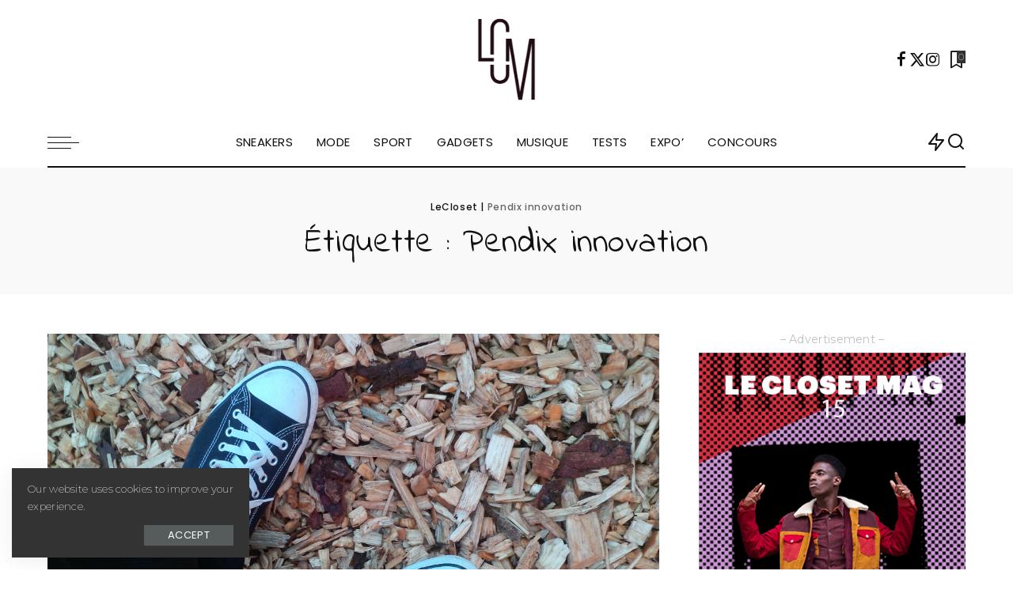

--- FILE ---
content_type: text/html; charset=UTF-8
request_url: https://lecloset.com/tag/pendix-innovation/
body_size: 24644
content:
<!DOCTYPE html>
<html lang="fr-FR">
<head>
    <meta charset="UTF-8">
    <meta http-equiv="X-UA-Compatible" content="IE=edge">
    <meta name="viewport" content="width=device-width, initial-scale=1">
    <link rel="profile" href="https://gmpg.org/xfn/11">
	<meta name='robots' content='index, follow, max-image-preview:large, max-snippet:-1, max-video-preview:-1' />

	<!-- This site is optimized with the Yoast SEO plugin v26.8 - https://yoast.com/product/yoast-seo-wordpress/ -->
	<title>Archives des Pendix innovation - LeCloset</title>
	<link rel="preconnect" href="https://fonts.gstatic.com" crossorigin><link rel="preload" as="style" onload="this.onload=null;this.rel='stylesheet'" href="https://fonts.googleapis.com/css?family=Montserrat%3A300%2C400%2C500%2C600%2C700%2C800%2C900%2C100italic%2C200italic%2C300italic%2C400italic%2C500italic%2C600italic%2C700italic%2C800italic%2C900italic%2C200%7CIndie+Flower%3A400%7CExo+2%3A600%2C500%2C300%7CPlayfair+Display+SC%3A400italic%7CPoppins%3A300%2C600%2C400%2C500%2C400i%2C700%2C700i%7CPlayfair+Display%3A400%2C700%7CQuicksand%3A400%2C500%2C600%2C700&amp;display=swap" crossorigin><noscript><link rel="stylesheet" href="https://fonts.googleapis.com/css?family=Montserrat%3A300%2C400%2C500%2C600%2C700%2C800%2C900%2C100italic%2C200italic%2C300italic%2C400italic%2C500italic%2C600italic%2C700italic%2C800italic%2C900italic%2C200%7CIndie+Flower%3A400%7CExo+2%3A600%2C500%2C300%7CPlayfair+Display+SC%3A400italic%7CPoppins%3A300%2C600%2C400%2C500%2C400i%2C700%2C700i%7CPlayfair+Display%3A400%2C700%7CQuicksand%3A400%2C500%2C600%2C700&amp;display=swap"></noscript><link rel="canonical" href="https://lecloset.com/tag/pendix-innovation/" />
	<meta property="og:locale" content="fr_FR" />
	<meta property="og:type" content="article" />
	<meta property="og:title" content="Archives des Pendix innovation - LeCloset" />
	<meta property="og:url" content="https://lecloset.com/tag/pendix-innovation/" />
	<meta property="og:site_name" content="LeCloset" />
	<meta name="twitter:card" content="summary_large_image" />
	<script type="application/ld+json" class="yoast-schema-graph">{"@context":"https://schema.org","@graph":[{"@type":"CollectionPage","@id":"https://lecloset.com/tag/pendix-innovation/","url":"https://lecloset.com/tag/pendix-innovation/","name":"Archives des Pendix innovation - LeCloset","isPartOf":{"@id":"https://lecloset.com/#website"},"primaryImageOfPage":{"@id":"https://lecloset.com/tag/pendix-innovation/#primaryimage"},"image":{"@id":"https://lecloset.com/tag/pendix-innovation/#primaryimage"},"thumbnailUrl":"https://lecloset.com/wp-content/uploads/2016/02/IMG_20160125_163903.jpg","breadcrumb":{"@id":"https://lecloset.com/tag/pendix-innovation/#breadcrumb"},"inLanguage":"fr-FR"},{"@type":"ImageObject","inLanguage":"fr-FR","@id":"https://lecloset.com/tag/pendix-innovation/#primaryimage","url":"https://lecloset.com/wp-content/uploads/2016/02/IMG_20160125_163903.jpg","contentUrl":"https://lecloset.com/wp-content/uploads/2016/02/IMG_20160125_163903.jpg","width":3264,"height":2448},{"@type":"BreadcrumbList","@id":"https://lecloset.com/tag/pendix-innovation/#breadcrumb","itemListElement":[{"@type":"ListItem","position":1,"name":"Accueil","item":"https://lecloset.com/"},{"@type":"ListItem","position":2,"name":"Pendix innovation"}]},{"@type":"WebSite","@id":"https://lecloset.com/#website","url":"https://lecloset.com/","name":"LeCloset","description":"Le magazine des modes et cultures urbaines","potentialAction":[{"@type":"SearchAction","target":{"@type":"EntryPoint","urlTemplate":"https://lecloset.com/?s={search_term_string}"},"query-input":{"@type":"PropertyValueSpecification","valueRequired":true,"valueName":"search_term_string"}}],"inLanguage":"fr-FR"}]}</script>
	<!-- / Yoast SEO plugin. -->


<link rel='dns-prefetch' href='//stats.wp.com' />
<link rel='dns-prefetch' href='//use.typekit.net' />
<link rel='dns-prefetch' href='//www.googletagmanager.com' />
<link rel='preconnect' href='//c0.wp.com' />
<link rel="alternate" type="application/rss+xml" title="LeCloset &raquo; Flux" href="https://lecloset.com/feed/" />
<link rel="alternate" type="application/rss+xml" title="LeCloset &raquo; Flux des commentaires" href="https://lecloset.com/comments/feed/" />
<link rel="alternate" type="application/rss+xml" title="LeCloset &raquo; Flux de l’étiquette Pendix innovation" href="https://lecloset.com/tag/pendix-innovation/feed/" />
<script type="application/ld+json">{"@context":"https://schema.org","@type":"Organization","legalName":"LeCloset","url":"https://lecloset.com/","logo":"https://lecloset.com/wp-content/uploads/2020/07/logo.png","sameAs":["https://www.facebook.com/leclosetmag","https://twitter.com/leclosetmag","https://www.instagram.com/leclosetmagazine/"]}</script>
<style id='wp-img-auto-sizes-contain-inline-css'>
img:is([sizes=auto i],[sizes^="auto," i]){contain-intrinsic-size:3000px 1500px}
/*# sourceURL=wp-img-auto-sizes-contain-inline-css */
</style>
<style id='wp-emoji-styles-inline-css'>

	img.wp-smiley, img.emoji {
		display: inline !important;
		border: none !important;
		box-shadow: none !important;
		height: 1em !important;
		width: 1em !important;
		margin: 0 0.07em !important;
		vertical-align: -0.1em !important;
		background: none !important;
		padding: 0 !important;
	}
/*# sourceURL=wp-emoji-styles-inline-css */
</style>
<link rel="preload" href="https://c0.wp.com/c/6.9/wp-includes/css/dist/block-library/style.min.css" as="style" id="wp-block-library" media="all" onload="this.onload=null;this.rel='stylesheet'"><noscript><link rel='stylesheet' id='wp-block-library-css' href='https://c0.wp.com/c/6.9/wp-includes/css/dist/block-library/style.min.css' media='all' />
</noscript><style id='global-styles-inline-css'>
:root{--wp--preset--aspect-ratio--square: 1;--wp--preset--aspect-ratio--4-3: 4/3;--wp--preset--aspect-ratio--3-4: 3/4;--wp--preset--aspect-ratio--3-2: 3/2;--wp--preset--aspect-ratio--2-3: 2/3;--wp--preset--aspect-ratio--16-9: 16/9;--wp--preset--aspect-ratio--9-16: 9/16;--wp--preset--color--black: #000000;--wp--preset--color--cyan-bluish-gray: #abb8c3;--wp--preset--color--white: #ffffff;--wp--preset--color--pale-pink: #f78da7;--wp--preset--color--vivid-red: #cf2e2e;--wp--preset--color--luminous-vivid-orange: #ff6900;--wp--preset--color--luminous-vivid-amber: #fcb900;--wp--preset--color--light-green-cyan: #7bdcb5;--wp--preset--color--vivid-green-cyan: #00d084;--wp--preset--color--pale-cyan-blue: #8ed1fc;--wp--preset--color--vivid-cyan-blue: #0693e3;--wp--preset--color--vivid-purple: #9b51e0;--wp--preset--gradient--vivid-cyan-blue-to-vivid-purple: linear-gradient(135deg,rgb(6,147,227) 0%,rgb(155,81,224) 100%);--wp--preset--gradient--light-green-cyan-to-vivid-green-cyan: linear-gradient(135deg,rgb(122,220,180) 0%,rgb(0,208,130) 100%);--wp--preset--gradient--luminous-vivid-amber-to-luminous-vivid-orange: linear-gradient(135deg,rgb(252,185,0) 0%,rgb(255,105,0) 100%);--wp--preset--gradient--luminous-vivid-orange-to-vivid-red: linear-gradient(135deg,rgb(255,105,0) 0%,rgb(207,46,46) 100%);--wp--preset--gradient--very-light-gray-to-cyan-bluish-gray: linear-gradient(135deg,rgb(238,238,238) 0%,rgb(169,184,195) 100%);--wp--preset--gradient--cool-to-warm-spectrum: linear-gradient(135deg,rgb(74,234,220) 0%,rgb(151,120,209) 20%,rgb(207,42,186) 40%,rgb(238,44,130) 60%,rgb(251,105,98) 80%,rgb(254,248,76) 100%);--wp--preset--gradient--blush-light-purple: linear-gradient(135deg,rgb(255,206,236) 0%,rgb(152,150,240) 100%);--wp--preset--gradient--blush-bordeaux: linear-gradient(135deg,rgb(254,205,165) 0%,rgb(254,45,45) 50%,rgb(107,0,62) 100%);--wp--preset--gradient--luminous-dusk: linear-gradient(135deg,rgb(255,203,112) 0%,rgb(199,81,192) 50%,rgb(65,88,208) 100%);--wp--preset--gradient--pale-ocean: linear-gradient(135deg,rgb(255,245,203) 0%,rgb(182,227,212) 50%,rgb(51,167,181) 100%);--wp--preset--gradient--electric-grass: linear-gradient(135deg,rgb(202,248,128) 0%,rgb(113,206,126) 100%);--wp--preset--gradient--midnight: linear-gradient(135deg,rgb(2,3,129) 0%,rgb(40,116,252) 100%);--wp--preset--font-size--small: 13px;--wp--preset--font-size--medium: 20px;--wp--preset--font-size--large: 36px;--wp--preset--font-size--x-large: 42px;--wp--preset--spacing--20: 0.44rem;--wp--preset--spacing--30: 0.67rem;--wp--preset--spacing--40: 1rem;--wp--preset--spacing--50: 1.5rem;--wp--preset--spacing--60: 2.25rem;--wp--preset--spacing--70: 3.38rem;--wp--preset--spacing--80: 5.06rem;--wp--preset--shadow--natural: 6px 6px 9px rgba(0, 0, 0, 0.2);--wp--preset--shadow--deep: 12px 12px 50px rgba(0, 0, 0, 0.4);--wp--preset--shadow--sharp: 6px 6px 0px rgba(0, 0, 0, 0.2);--wp--preset--shadow--outlined: 6px 6px 0px -3px rgb(255, 255, 255), 6px 6px rgb(0, 0, 0);--wp--preset--shadow--crisp: 6px 6px 0px rgb(0, 0, 0);}:where(.is-layout-flex){gap: 0.5em;}:where(.is-layout-grid){gap: 0.5em;}body .is-layout-flex{display: flex;}.is-layout-flex{flex-wrap: wrap;align-items: center;}.is-layout-flex > :is(*, div){margin: 0;}body .is-layout-grid{display: grid;}.is-layout-grid > :is(*, div){margin: 0;}:where(.wp-block-columns.is-layout-flex){gap: 2em;}:where(.wp-block-columns.is-layout-grid){gap: 2em;}:where(.wp-block-post-template.is-layout-flex){gap: 1.25em;}:where(.wp-block-post-template.is-layout-grid){gap: 1.25em;}.has-black-color{color: var(--wp--preset--color--black) !important;}.has-cyan-bluish-gray-color{color: var(--wp--preset--color--cyan-bluish-gray) !important;}.has-white-color{color: var(--wp--preset--color--white) !important;}.has-pale-pink-color{color: var(--wp--preset--color--pale-pink) !important;}.has-vivid-red-color{color: var(--wp--preset--color--vivid-red) !important;}.has-luminous-vivid-orange-color{color: var(--wp--preset--color--luminous-vivid-orange) !important;}.has-luminous-vivid-amber-color{color: var(--wp--preset--color--luminous-vivid-amber) !important;}.has-light-green-cyan-color{color: var(--wp--preset--color--light-green-cyan) !important;}.has-vivid-green-cyan-color{color: var(--wp--preset--color--vivid-green-cyan) !important;}.has-pale-cyan-blue-color{color: var(--wp--preset--color--pale-cyan-blue) !important;}.has-vivid-cyan-blue-color{color: var(--wp--preset--color--vivid-cyan-blue) !important;}.has-vivid-purple-color{color: var(--wp--preset--color--vivid-purple) !important;}.has-black-background-color{background-color: var(--wp--preset--color--black) !important;}.has-cyan-bluish-gray-background-color{background-color: var(--wp--preset--color--cyan-bluish-gray) !important;}.has-white-background-color{background-color: var(--wp--preset--color--white) !important;}.has-pale-pink-background-color{background-color: var(--wp--preset--color--pale-pink) !important;}.has-vivid-red-background-color{background-color: var(--wp--preset--color--vivid-red) !important;}.has-luminous-vivid-orange-background-color{background-color: var(--wp--preset--color--luminous-vivid-orange) !important;}.has-luminous-vivid-amber-background-color{background-color: var(--wp--preset--color--luminous-vivid-amber) !important;}.has-light-green-cyan-background-color{background-color: var(--wp--preset--color--light-green-cyan) !important;}.has-vivid-green-cyan-background-color{background-color: var(--wp--preset--color--vivid-green-cyan) !important;}.has-pale-cyan-blue-background-color{background-color: var(--wp--preset--color--pale-cyan-blue) !important;}.has-vivid-cyan-blue-background-color{background-color: var(--wp--preset--color--vivid-cyan-blue) !important;}.has-vivid-purple-background-color{background-color: var(--wp--preset--color--vivid-purple) !important;}.has-black-border-color{border-color: var(--wp--preset--color--black) !important;}.has-cyan-bluish-gray-border-color{border-color: var(--wp--preset--color--cyan-bluish-gray) !important;}.has-white-border-color{border-color: var(--wp--preset--color--white) !important;}.has-pale-pink-border-color{border-color: var(--wp--preset--color--pale-pink) !important;}.has-vivid-red-border-color{border-color: var(--wp--preset--color--vivid-red) !important;}.has-luminous-vivid-orange-border-color{border-color: var(--wp--preset--color--luminous-vivid-orange) !important;}.has-luminous-vivid-amber-border-color{border-color: var(--wp--preset--color--luminous-vivid-amber) !important;}.has-light-green-cyan-border-color{border-color: var(--wp--preset--color--light-green-cyan) !important;}.has-vivid-green-cyan-border-color{border-color: var(--wp--preset--color--vivid-green-cyan) !important;}.has-pale-cyan-blue-border-color{border-color: var(--wp--preset--color--pale-cyan-blue) !important;}.has-vivid-cyan-blue-border-color{border-color: var(--wp--preset--color--vivid-cyan-blue) !important;}.has-vivid-purple-border-color{border-color: var(--wp--preset--color--vivid-purple) !important;}.has-vivid-cyan-blue-to-vivid-purple-gradient-background{background: var(--wp--preset--gradient--vivid-cyan-blue-to-vivid-purple) !important;}.has-light-green-cyan-to-vivid-green-cyan-gradient-background{background: var(--wp--preset--gradient--light-green-cyan-to-vivid-green-cyan) !important;}.has-luminous-vivid-amber-to-luminous-vivid-orange-gradient-background{background: var(--wp--preset--gradient--luminous-vivid-amber-to-luminous-vivid-orange) !important;}.has-luminous-vivid-orange-to-vivid-red-gradient-background{background: var(--wp--preset--gradient--luminous-vivid-orange-to-vivid-red) !important;}.has-very-light-gray-to-cyan-bluish-gray-gradient-background{background: var(--wp--preset--gradient--very-light-gray-to-cyan-bluish-gray) !important;}.has-cool-to-warm-spectrum-gradient-background{background: var(--wp--preset--gradient--cool-to-warm-spectrum) !important;}.has-blush-light-purple-gradient-background{background: var(--wp--preset--gradient--blush-light-purple) !important;}.has-blush-bordeaux-gradient-background{background: var(--wp--preset--gradient--blush-bordeaux) !important;}.has-luminous-dusk-gradient-background{background: var(--wp--preset--gradient--luminous-dusk) !important;}.has-pale-ocean-gradient-background{background: var(--wp--preset--gradient--pale-ocean) !important;}.has-electric-grass-gradient-background{background: var(--wp--preset--gradient--electric-grass) !important;}.has-midnight-gradient-background{background: var(--wp--preset--gradient--midnight) !important;}.has-small-font-size{font-size: var(--wp--preset--font-size--small) !important;}.has-medium-font-size{font-size: var(--wp--preset--font-size--medium) !important;}.has-large-font-size{font-size: var(--wp--preset--font-size--large) !important;}.has-x-large-font-size{font-size: var(--wp--preset--font-size--x-large) !important;}
/*# sourceURL=global-styles-inline-css */
</style>

<style id='classic-theme-styles-inline-css'>
/*! This file is auto-generated */
.wp-block-button__link{color:#fff;background-color:#32373c;border-radius:9999px;box-shadow:none;text-decoration:none;padding:calc(.667em + 2px) calc(1.333em + 2px);font-size:1.125em}.wp-block-file__button{background:#32373c;color:#fff;text-decoration:none}
/*# sourceURL=/wp-includes/css/classic-themes.min.css */
</style>
<link rel='stylesheet' id='contact-form-7-css' href='https://lecloset.com/wp-content/plugins/contact-form-7/includes/css/styles.css?ver=6.1.4' media='all' />
<link rel='stylesheet' id='custom-typekit-css-css' href='https://use.typekit.net/uml8eml.css?ver=2.1.1' media='all' />
<link rel='stylesheet' id='pixwell-elements-css' href='https://lecloset.com/wp-content/plugins/pixwell-core/lib/pixwell-elements/public/style.css?ver=1.0' media='all' />
<link rel='stylesheet' id='responsive-lightbox-nivo_lightbox-css-css' href='https://lecloset.com/wp-content/plugins/responsive-lightbox-lite/assets/nivo-lightbox/nivo-lightbox.css?ver=6.9' media='all' />
<link rel='stylesheet' id='responsive-lightbox-nivo_lightbox-css-d-css' href='https://lecloset.com/wp-content/plugins/responsive-lightbox-lite/assets/nivo-lightbox/themes/default/default.css?ver=6.9' media='all' />

<link rel='stylesheet' id='pixwell-main-css' href='https://lecloset.com/wp-content/themes/pixwell/assets/css/main.css?ver=11.3' media='all' />
<style id='pixwell-main-inline-css'>
html {font-family:Montserrat;font-weight:200;text-transform:none;font-size:17px;letter-spacing:0.3px;color:#111111;}h1, .h1 {font-family:Indie Flower;font-weight:400;letter-spacing:0.5px;}h2, .h2 {font-family:Exo 2;font-weight:600;}h3, .h3 {font-family:Exo 2;font-weight:500;}h4, .h4 {font-family:Exo 2;font-weight:500;}h5, .h5 {font-family:Exo 2;font-weight:300;}h6, .h6 {font-family:Exo 2;font-weight:600;}.single-tagline h6 {}.p-wrap .entry-summary, .twitter-content.entry-summary, .author-description, .rssSummary, .rb-sdesc {font-family:Montserrat;font-weight:200;text-transform:none;font-size:15px;}.p-cat-info {font-family:Playfair Display SC;font-weight:400;font-style:italic;text-transform:uppercase;font-size:16px;}.p-meta-info, .wp-block-latest-posts__post-date {font-family:Poppins;font-weight:300;font-size:12px;color:#111111;}.meta-info-author.meta-info-el {font-family:Poppins;font-weight:600;text-transform:none;font-size:12px;color:#111111;}.breadcrumb {font-family:Poppins;font-weight:500;font-size:12px;letter-spacing:0.6px;}.footer-menu-inner {font-family:Poppins;font-weight:400;text-transform:uppercase;font-size:14px;}.topbar-wrap {}.topbar-menu-wrap {}.main-menu > li > a, .off-canvas-menu > li > a {font-family:Poppins;font-weight:400;text-transform:uppercase;font-size:15px;}.main-menu .sub-menu:not(.sub-mega), .off-canvas-menu .sub-menu {font-family:Poppins;font-weight:400;text-transform:capitalize;font-size:13px;}.is-logo-text .logo-title {}.block-title, .block-header .block-title {font-family:Playfair Display;font-weight:400;text-transform:uppercase;font-size:30px;}.ajax-quick-filter, .block-view-more {font-family:Poppins;font-weight:400;font-size:13px;}.widget-title, .widget .widget-title {font-family:Playfair Display;font-weight:700;text-transform:none;font-size:18px;}body .widget.widget_nav_menu .menu-item {font-family:Poppins;font-weight:400;text-transform:uppercase;font-size:13px;}body.boxed {background-color : #fafafa;background-repeat : no-repeat;background-size : cover;background-attachment : fixed;background-position : center center;}.header-6 .banner-wrap {}.footer-wrap:before {background-color : #111111;; content: ""; position: absolute; left: 0; top: 0; width: 100%; height: 100%;}.header-9 .banner-wrap { }.topline-wrap {height: 2px}.navbar-wrap:not(.transparent-navbar-wrap), #mobile-sticky-nav, #amp-navbar {color: #111111;}.fw-mega-cat.is-dark-text { color: #111111; }.header-wrap .navbar-wrap:not(.transparent-navbar-wrap) .cart-counter, .header-wrap:not(.header-float) .navbar-wrap .rb-counter,.header-float .section-sticky .rb-counter {background-color: #111111;}.header-5 .btn-toggle-wrap, .header-5 .section-sticky .logo-wrap,.header-5 .main-menu > li > a, .header-5 .navbar-right {color: #111111;}.navbar-wrap .navbar-social a:hover {color: #111111;opacity: .7; }.main-menu {}.main-menu .sub-menu:not(.mega-category) { color: #111111;}.main-menu > li.menu-item-has-children > .sub-menu:before {}.main-menu > li > a:hover, .main-menu > li.current-menu-item > a{ color: #ff7268; }.main-menu > li>  a > span:before {display: none; }.navbar-wrap .navbar-social a:hover {color: #ff7268;opacity: 1; }.main-menu .sub-menu a:not(.p-url):hover > span {color: #ff7268;}.main-menu a > span:before {display: none; }[data-theme="dark"] .main-menu  {}[data-theme="dark"] .main-menu > li.menu-item-has-children > .sub-menu:before {}.mobile-nav-inner {}.off-canvas-header { background-image: url("https://lecloset.com/wp-content/uploads/2019/08/ls-bg.jpg")}.off-canvas-wrap, .amp-canvas-wrap { background-color: #111111 !important; }a.off-canvas-logo img { max-height: 90px; }.navbar-border-holder {border-width: 2px; }:root {--g-color: #ff7268}body .entry-content a:not(button), body .comment-content a{ color: #1e73be}.cat-icon-round .cat-info-id-23815,.cat-icon-radius .cat-info-id-23815,.cat-dot-el.cat-info-id-23815,.cat-icon-square .cat-info-id-23815:before{ background-color: #f47616}.cat-icon-line .cat-info-id-23815{ border-color: #f47616}.fw-category-1 .cat-list-item.cat-id-23815 a:hover .cat-list-name,.fw-category-1.is-light-text .cat-list-item.cat-id-23815 a:hover .cat-list-name{ color: #f47616}.cat-icon-round .cat-info-id-2513,.cat-icon-radius .cat-info-id-2513,.cat-dot-el.cat-info-id-2513,.cat-icon-square .cat-info-id-2513:before{ background-color: #dadf81}.cat-icon-line .cat-info-id-2513{ border-color: #dadf81}.fw-category-1 .cat-list-item.cat-id-2513 a:hover .cat-list-name,.fw-category-1.is-light-text .cat-list-item.cat-id-2513 a:hover .cat-list-name{ color: #dadf81}.cat-icon-round .cat-info-id-23181,.cat-icon-radius .cat-info-id-23181,.cat-dot-el.cat-info-id-23181,.cat-icon-square .cat-info-id-23181:before{ background-color: #ffb836}.cat-icon-line .cat-info-id-23181{ border-color: #ffb836}.fw-category-1 .cat-list-item.cat-id-23181 a:hover .cat-list-name,.fw-category-1.is-light-text .cat-list-item.cat-id-23181 a:hover .cat-list-name{ color: #ffb836}.cat-icon-round .cat-info-id-2551,.cat-icon-radius .cat-info-id-2551,.cat-dot-el.cat-info-id-2551,.cat-icon-square .cat-info-id-2551:before{ background-color: #ffb836}.cat-icon-line .cat-info-id-2551{ border-color: #ffb836}.fw-category-1 .cat-list-item.cat-id-2551 a:hover .cat-list-name,.fw-category-1.is-light-text .cat-list-item.cat-id-2551 a:hover .cat-list-name{ color: #ffb836}.cat-icon-round .cat-info-id-23797,.cat-icon-radius .cat-info-id-23797,.cat-dot-el.cat-info-id-23797,.cat-icon-square .cat-info-id-23797:before{ background-color: #ecb3ec}.cat-icon-line .cat-info-id-23797{ border-color: #ecb3ec}.fw-category-1 .cat-list-item.cat-id-23797 a:hover .cat-list-name,.fw-category-1.is-light-text .cat-list-item.cat-id-23797 a:hover .cat-list-name{ color: #ecb3ec}.cat-icon-round .cat-info-id-23793,.cat-icon-radius .cat-info-id-23793,.cat-dot-el.cat-info-id-23793,.cat-icon-square .cat-info-id-23793:before{ background-color: #c9cacc}.cat-icon-line .cat-info-id-23793{ border-color: #c9cacc}.fw-category-1 .cat-list-item.cat-id-23793 a:hover .cat-list-name,.fw-category-1.is-light-text .cat-list-item.cat-id-23793 a:hover .cat-list-name{ color: #c9cacc}.cat-icon-round .cat-info-id-23795,.cat-icon-radius .cat-info-id-23795,.cat-dot-el.cat-info-id-23795,.cat-icon-square .cat-info-id-23795:before{ background-color: #c9cacc}.cat-icon-line .cat-info-id-23795{ border-color: #c9cacc}.fw-category-1 .cat-list-item.cat-id-23795 a:hover .cat-list-name,.fw-category-1.is-light-text .cat-list-item.cat-id-23795 a:hover .cat-list-name{ color: #c9cacc}.cat-icon-round .cat-info-id-15413,.cat-icon-radius .cat-info-id-15413,.cat-dot-el.cat-info-id-15413,.cat-icon-square .cat-info-id-15413:before{ background-color: #ee7252}.cat-icon-line .cat-info-id-15413{ border-color: #ee7252}.fw-category-1 .cat-list-item.cat-id-15413 a:hover .cat-list-name,.fw-category-1.is-light-text .cat-list-item.cat-id-15413 a:hover .cat-list-name{ color: #ee7252}.cat-icon-round .cat-info-id-23206,.cat-icon-radius .cat-info-id-23206,.cat-dot-el.cat-info-id-23206,.cat-icon-square .cat-info-id-23206:before{ background-color: #1d7dad}.cat-icon-line .cat-info-id-23206{ border-color: #1d7dad}.fw-category-1 .cat-list-item.cat-id-23206 a:hover .cat-list-name,.fw-category-1.is-light-text .cat-list-item.cat-id-23206 a:hover .cat-list-name{ color: #1d7dad}.cat-icon-round .cat-info-id-2522,.cat-icon-radius .cat-info-id-2522,.cat-dot-el.cat-info-id-2522,.cat-icon-square .cat-info-id-2522:before{ background-color: #ecb3ec}.cat-icon-line .cat-info-id-2522{ border-color: #ecb3ec}.fw-category-1 .cat-list-item.cat-id-2522 a:hover .cat-list-name,.fw-category-1.is-light-text .cat-list-item.cat-id-2522 a:hover .cat-list-name{ color: #ecb3ec}.cat-icon-round .cat-info-id-23165,.cat-icon-radius .cat-info-id-23165,.cat-dot-el.cat-info-id-23165,.cat-icon-square .cat-info-id-23165:before{ background-color: #f13733}.cat-icon-line .cat-info-id-23165{ border-color: #f13733}.fw-category-1 .cat-list-item.cat-id-23165 a:hover .cat-list-name,.fw-category-1.is-light-text .cat-list-item.cat-id-23165 a:hover .cat-list-name{ color: #f13733}.cat-icon-round .cat-info-id-2520,.cat-icon-radius .cat-info-id-2520,.cat-dot-el.cat-info-id-2520,.cat-icon-square .cat-info-id-2520:before{ background-color: #f13733}.cat-icon-line .cat-info-id-2520{ border-color: #f13733}.fw-category-1 .cat-list-item.cat-id-2520 a:hover .cat-list-name,.fw-category-1.is-light-text .cat-list-item.cat-id-2520 a:hover .cat-list-name{ color: #f13733}.cat-icon-round .cat-info-id-23813,.cat-icon-radius .cat-info-id-23813,.cat-dot-el.cat-info-id-23813,.cat-icon-square .cat-info-id-23813:before{ background-color: #ff9933}.cat-icon-line .cat-info-id-23813{ border-color: #ff9933}.fw-category-1 .cat-list-item.cat-id-23813 a:hover .cat-list-name,.fw-category-1.is-light-text .cat-list-item.cat-id-23813 a:hover .cat-list-name{ color: #ff9933}.cat-icon-round .cat-info-id-23169,.cat-icon-radius .cat-info-id-23169,.cat-dot-el.cat-info-id-23169,.cat-icon-square .cat-info-id-23169:before{ background-color: #a1887c}.cat-icon-line .cat-info-id-23169{ border-color: #a1887c}.fw-category-1 .cat-list-item.cat-id-23169 a:hover .cat-list-name,.fw-category-1.is-light-text .cat-list-item.cat-id-23169 a:hover .cat-list-name{ color: #a1887c}.cat-icon-round .cat-info-id-89,.cat-icon-radius .cat-info-id-89,.cat-dot-el.cat-info-id-89,.cat-icon-square .cat-info-id-89:before{ background-color: #1d7dad}.cat-icon-line .cat-info-id-89{ border-color: #1d7dad}.fw-category-1 .cat-list-item.cat-id-89 a:hover .cat-list-name,.fw-category-1.is-light-text .cat-list-item.cat-id-89 a:hover .cat-list-name{ color: #1d7dad}.cat-icon-round .cat-info-id-2523,.cat-icon-radius .cat-info-id-2523,.cat-dot-el.cat-info-id-2523,.cat-icon-square .cat-info-id-2523:before{ background-color: #993399}.cat-icon-line .cat-info-id-2523{ border-color: #993399}.fw-category-1 .cat-list-item.cat-id-2523 a:hover .cat-list-name,.fw-category-1.is-light-text .cat-list-item.cat-id-2523 a:hover .cat-list-name{ color: #993399}.cat-icon-round .cat-info-id-222,.cat-icon-radius .cat-info-id-222,.cat-dot-el.cat-info-id-222,.cat-icon-square .cat-info-id-222:before{ background-color: #a1887c}.cat-icon-line .cat-info-id-222{ border-color: #a1887c}.fw-category-1 .cat-list-item.cat-id-222 a:hover .cat-list-name,.fw-category-1.is-light-text .cat-list-item.cat-id-222 a:hover .cat-list-name{ color: #a1887c}.category .category-header .header-holder{ background-color: #f2f2f2}.instagram-box.box-intro { background-color: #111111; }.comment-content, .single-bottom-share a:nth-child(1) span, .single-bottom-share a:nth-child(2) span, p.logged-in-as, .rb-sdecs,.deal-module .deal-description, .author-description { font-size: 15; }.tipsy, .additional-meta, .sponsor-label, .sponsor-link, .entry-footer .tag-label,.box-nav .nav-label, .left-article-label, .share-label, .rss-date,.wp-block-latest-posts__post-date, .wp-block-latest-comments__comment-date,.image-caption, .wp-caption-text, .gallery-caption, .entry-content .wp-block-audio figcaption,.entry-content .wp-block-video figcaption, .entry-content .wp-block-image figcaption,.entry-content .wp-block-gallery .blocks-gallery-image figcaption,.entry-content .wp-block-gallery .blocks-gallery-item figcaption,.subscribe-content .desc, .follower-el .right-el, .author-job, .comment-metadata{ font-family: Poppins; }.tipsy, .additional-meta, .sponsor-label, .entry-footer .tag-label,.box-nav .nav-label, .left-article-label, .share-label, .rss-date,.wp-block-latest-posts__post-date, .wp-block-latest-comments__comment-date,.image-caption, .wp-caption-text, .gallery-caption, .entry-content .wp-block-audio figcaption,.entry-content .wp-block-video figcaption, .entry-content .wp-block-image figcaption,.entry-content .wp-block-gallery .blocks-gallery-image figcaption,.entry-content .wp-block-gallery .blocks-gallery-item figcaption,.subscribe-content .desc, .follower-el .right-el, .author-job, .comment-metadata{ font-weight: 300; }.tipsy, .additional-meta, .sponsor-label, .sponsor-link, .entry-footer .tag-label,.box-nav .nav-label, .left-article-label, .share-label, .rss-date,.wp-block-latest-posts__post-date, .wp-block-latest-comments__comment-date,.subscribe-content .desc, .author-job{ font-size: 12px; }.image-caption, .wp-caption-text, .gallery-caption, .entry-content .wp-block-audio figcaption,.entry-content .wp-block-video figcaption, .entry-content .wp-block-image figcaption,.entry-content .wp-block-gallery .blocks-gallery-image figcaption,.entry-content .wp-block-gallery .blocks-gallery-item figcaption,.comment-metadata, .follower-el .right-el{ font-size: 13px; }.sponsor-link{ font-family: Poppins; }.sponsor-link{ font-weight: 600; }.sponsor-link{ text-transform: none; }.entry-footer a, .tagcloud a, .entry-footer .source, .entry-footer .via-el{ font-family: Playfair Display SC; }.entry-footer a, .tagcloud a, .entry-footer .source, .entry-footer .via-el{ font-weight: 400; }.entry-footer a, .tagcloud a, .entry-footer .source, .entry-footer .via-el{ font-size: 16px !important; }.entry-footer a, .tagcloud a, .entry-footer .source, .entry-footer .via-el{ font-style: italic; }.entry-footer a, .tagcloud a, .entry-footer .source, .entry-footer .via-el{ text-transform: uppercase; }.p-link, .rb-cookie .cookie-accept, a.comment-reply-link, .comment-list .comment-reply-title small a,.banner-btn a, .headerstrip-btn a, input[type="submit"], button, .pagination-wrap, .cta-btn, .rb-btn{ font-family: Poppins; }.p-link, .rb-cookie .cookie-accept, a.comment-reply-link, .comment-list .comment-reply-title small a,.banner-btn a, .headerstrip-btn a, input[type="submit"], button, .pagination-wrap, .cta-btn, .rb-btn{ font-weight: 400; }.p-link, .rb-cookie .cookie-accept, a.comment-reply-link, .comment-list .comment-reply-title small a,.banner-btn a, .headerstrip-btn a, input[type="submit"], button, .pagination-wrap, .rb-btn{ font-size: 13px; }.p-link, .rb-cookie .cookie-accept, a.comment-reply-link, .comment-list .comment-reply-title small a,.banner-btn a, .headerstrip-btn a, input[type="submit"], button, .pagination-wrap{ text-transform: uppercase; }select, textarea, input[type="text"], input[type="tel"], input[type="email"], input[type="url"],input[type="search"], input[type="number"]{ font-family: Poppins; }select, input[type="text"], input[type="tel"], input[type="email"], input[type="url"],input[type="search"], input[type="number"]{ font-size: 12px; }textarea{ font-size: 12px !important; }select, textarea, input[type="text"], input[type="tel"], input[type="email"], input[type="url"],input[type="search"], input[type="number"]{ font-weight: 400; }.widget_recent_comments .recentcomments > a:last-child,.wp-block-latest-comments__comment-link, .wp-block-latest-posts__list a,.widget_recent_entries li, .wp-block-quote *:not(cite), blockquote *:not(cite), .widget_rss li,.wp-block-latest-posts li, .wp-block-latest-comments__comment-link{ font-family: Indie Flower; }.widget_recent_comments .recentcomments > a:last-child,.wp-block-latest-comments__comment-link, .wp-block-latest-posts__list a,.widget_recent_entries li, .wp-block-quote *:not(cite), blockquote *:not(cite), .widget_rss li,.wp-block-latest-posts li, .wp-block-latest-comments__comment-link{ font-weight: 400; }.widget_recent_comments .recentcomments > a:last-child,.wp-block-latest-comments__comment-link, .wp-block-latest-posts__list a,.widget_recent_entries li, .wp-block-quote *:not(cite), blockquote *:not(cite), .widget_rss li,.wp-block-latest-posts li, .wp-block-latest-comments__comment-link{ letter-spacing: 0.5px; } .widget_pages .page_item, .widget_meta li,.widget_categories .cat-item, .widget_archive li, .widget.widget_nav_menu .menu-item,.wp-block-archives-list li, .wp-block-categories-list li{ font-family: Poppins; }.widget_pages .page_item, .widget_meta li,.widget_categories .cat-item, .widget_archive li, .widget.widget_nav_menu .menu-item,.wp-block-archives-list li, .wp-block-categories-list li{ font-size: 13px; }.widget_pages .page_item, .widget_meta li,.widget_categories .cat-item, .widget_archive li, .widget.widget_nav_menu .menu-item,.wp-block-archives-list li, .wp-block-categories-list li{ font-weight: 400; }@media only screen and (max-width: 767px) {.entry-content { font-size: .90rem; }.p-wrap .entry-summary, .twitter-content.entry-summary, .element-desc, .subscribe-description, .rb-sdecs,.copyright-inner > *, .summary-content, .pros-cons-wrap ul li,.gallery-popup-content .image-popup-description > *{ font-size: .76rem; }}@media only screen and (max-width: 991px) {.block-header-2 .block-title, .block-header-5 .block-title { font-size: 25px; }}@media only screen and (max-width: 767px) {.block-header-2 .block-title, .block-header-5 .block-title { font-size: 22px; }}@media only screen and (max-width: 1024px) {}@media only screen and (max-width: 991px) {}@media only screen and (max-width: 767px) {}.p-wrap .entry-title, .author-box .author-title, .single-title.entry-title,.widget_recent_entries a, .nav-title, .deal-module .deal-title{text-transform: uppercase;}
/*# sourceURL=pixwell-main-inline-css */
</style>
<link rel='stylesheet' id='pixwell-style-css' href='https://lecloset.com/wp-content/themes/pixwell-child/style.css?ver=11.3' media='all' />
<link rel='stylesheet' id='slb_core-css' href='https://lecloset.com/wp-content/plugins/simple-lightbox/client/css/app.css?ver=2.9.3' media='all' />
<script id="jquery-core-js-extra">
var smoothAllowedBrowsers = [];
//# sourceURL=jquery-core-js-extra
</script>
<script src="https://c0.wp.com/c/6.9/wp-includes/js/jquery/jquery.min.js" id="jquery-core-js"></script>
<script src="https://c0.wp.com/c/6.9/wp-includes/js/jquery/jquery-migrate.min.js" id="jquery-migrate-js"></script>
<script src="https://lecloset.com/wp-content/plugins/responsive-lightbox-lite/assets/nivo-lightbox/nivo-lightbox.min.js?ver=6.9" id="responsive-lightbox-nivo_lightbox-js"></script>
<script id="responsive-lightbox-lite-script-js-extra">
var rllArgs = {"script":"nivo_lightbox","selector":"lightbox","custom_events":""};
//# sourceURL=responsive-lightbox-lite-script-js-extra
</script>
<script src="https://lecloset.com/wp-content/plugins/responsive-lightbox-lite/assets/inc/script.js?ver=6.9" id="responsive-lightbox-lite-script-js"></script>
<link rel="preload" href="https://lecloset.com/wp-content/themes/pixwell/assets/fonts/ruby-icon.woff2?v=10.7" as="font" type="font/woff2" crossorigin="anonymous"><link rel="https://api.w.org/" href="https://lecloset.com/wp-json/" /><link rel="alternate" title="JSON" type="application/json" href="https://lecloset.com/wp-json/wp/v2/tags/4522" /><link rel="EditURI" type="application/rsd+xml" title="RSD" href="https://lecloset.com/xmlrpc.php?rsd" />
<meta name="generator" content="WordPress 6.9" />
<meta name="generator" content="Site Kit by Google 1.170.0" /><!-- HubSpot WordPress Plugin v11.1.40: embed JS disabled as a portalId has not yet been configured --><script type="application/ld+json">{"@context":"https://schema.org","@type":"WebSite","@id":"https://lecloset.com/#website","url":"https://lecloset.com/","name":"LeCloset","potentialAction":{"@type":"SearchAction","target":"https://lecloset.com/?s={search_term_string}","query-input":"required name=search_term_string"}}</script>
	<style>img#wpstats{display:none}</style>
		
<!-- Balises Meta Google AdSense ajoutées par Site Kit -->
<meta name="google-adsense-platform-account" content="ca-host-pub-2644536267352236">
<meta name="google-adsense-platform-domain" content="sitekit.withgoogle.com">
<!-- Fin des balises Meta End Google AdSense ajoutées par Site Kit -->
<meta name="generator" content="Elementor 3.23.4; features: additional_custom_breakpoints, e_lazyload; settings: css_print_method-external, google_font-enabled, font_display-swap">
			<style>
				.e-con.e-parent:nth-of-type(n+4):not(.e-lazyloaded):not(.e-no-lazyload),
				.e-con.e-parent:nth-of-type(n+4):not(.e-lazyloaded):not(.e-no-lazyload) * {
					background-image: none !important;
				}
				@media screen and (max-height: 1024px) {
					.e-con.e-parent:nth-of-type(n+3):not(.e-lazyloaded):not(.e-no-lazyload),
					.e-con.e-parent:nth-of-type(n+3):not(.e-lazyloaded):not(.e-no-lazyload) * {
						background-image: none !important;
					}
				}
				@media screen and (max-height: 640px) {
					.e-con.e-parent:nth-of-type(n+2):not(.e-lazyloaded):not(.e-no-lazyload),
					.e-con.e-parent:nth-of-type(n+2):not(.e-lazyloaded):not(.e-no-lazyload) * {
						background-image: none !important;
					}
				}
			</style>
			<!-- Aucune version AMP HTML n&#039;est disponible pour cette URL. -->
<!-- Jetpack Open Graph Tags -->
<meta property="og:type" content="website" />
<meta property="og:title" content="Archives des Pendix innovation - LeCloset" />
<meta property="og:url" content="https://lecloset.com/tag/pendix-innovation/" />
<meta property="og:site_name" content="LeCloset" />
<meta property="og:image" content="https://lecloset.com/wp-content/uploads/2020/07/cropped-favicon.png" />
<meta property="og:image:width" content="512" />
<meta property="og:image:height" content="512" />
<meta property="og:image:alt" content="" />
<meta property="og:locale" content="fr_FR" />

<!-- End Jetpack Open Graph Tags -->
<script type="application/ld+json">{"@context":"http://schema.org","@type":"BreadcrumbList","itemListElement":[{"@type":"ListItem","position":2,"item":{"@id":"https://lecloset.com/tag/pendix-innovation/","name":"Pendix innovation"}},{"@type":"ListItem","position":1,"item":{"@id":"https://lecloset.com","name":"LeCloset"}}]}</script>
<link rel="icon" href="https://lecloset.com/wp-content/uploads/2020/07/cropped-favicon-32x32.png" sizes="32x32" />
<link rel="icon" href="https://lecloset.com/wp-content/uploads/2020/07/cropped-favicon-192x192.png" sizes="192x192" />
<link rel="apple-touch-icon" href="https://lecloset.com/wp-content/uploads/2020/07/cropped-favicon-180x180.png" />
<meta name="msapplication-TileImage" content="https://lecloset.com/wp-content/uploads/2020/07/cropped-favicon-270x270.png" />
</head>
<body class="archive tag tag-pendix-innovation tag-4522 wp-embed-responsive wp-theme-pixwell wp-child-theme-pixwell-child elementor-default elementor-kit-28205 sticky-nav smart-sticky off-canvas-light is-tooltips is-backtop block-header-2 w-header-2 cat-icon-line is-meta-border is-parallax-feat is-fmask is-dark-pag mh-p-link mh-p-excerpt" data-theme="default">
<div id="site" class="site">
			<aside id="off-canvas-section" class="off-canvas-wrap dark-style is-hidden">
			<div class="close-panel-wrap tooltips-n">
				<a href="#" id="off-canvas-close-btn" aria-label="Close Panel"><i class="btn-close"></i></a>
			</div>
			<div class="off-canvas-holder">
									<div class="off-canvas-header is-light-text">
						<div class="header-inner">
															<a href="https://lecloset.com/" class="off-canvas-logo">
									<img loading="lazy" loading="lazy" decoding="async" src="https://lecloset.com/wp-content/uploads/2020/07/logo-1.png" alt="LeCloset" height="265" width="392" loading="lazy" decoding="async">
								</a>
														<aside class="inner-bottom">
																	<div class="off-canvas-social">
										<a class="social-link-facebook" title="Facebook" aria-label="Facebook" href="https://www.facebook.com/leclosetmag" target="_blank" rel="noopener nofollow"><i class="rbi rbi-facebook" aria-hidden="true"></i></a><a class="social-link-twitter" title="Twitter" aria-label="Twitter" href="https://twitter.com/leclosetmag" target="_blank" rel="noopener nofollow"><i class="rbi rbi-x-twitter" aria-hidden="true"></i></a><a class="social-link-instagram" title="Instagram" aria-label="Instagram" href="https://www.instagram.com/leclosetmagazine/" target="_blank" rel="noopener nofollow"><i class="rbi rbi-instagram" aria-hidden="true"></i></a>									</div>
															</aside>
						</div>
					</div>
								<div class="off-canvas-inner is-light-text">
					<div id="off-canvas-nav" class="off-canvas-nav">
						<ul id="off-canvas-menu" class="off-canvas-menu rb-menu is-clicked"><li id="menu-item-29543" class="menu-item menu-item-type-post_type menu-item-object-page menu-item-29543"><a href="https://lecloset.com/le-closet-mag/"><span>Le Closet Mag’</span></a></li>
<li id="menu-item-29634" class="menu-item menu-item-type-taxonomy menu-item-object-category menu-item-29634"><a href="https://lecloset.com/category/in-da-closet/"><span>In Da Closet</span></a></li>
<li id="menu-item-29642" class="menu-item menu-item-type-taxonomy menu-item-object-category menu-item-29642"><a href="https://lecloset.com/category/actus/"><span>Actus</span></a></li>
<li id="menu-item-29611" class="menu-item menu-item-type-post_type menu-item-object-page menu-item-29611"><a href="https://lecloset.com/contact/"><span>Contact</span></a></li>
</ul>					</div>
									</div>
			</div>
		</aside>
		    <div class="site-outer">
        <div class="site-mask"></div>
		<header id="site-header" class="header-wrap header-3">
	<div class="navbar-outer">
		<div class="banner-wrap">
			<div class="rbc-container">
				<div class="rb-m20-gutter">
					<div class="banner-inner rb-row">
						<div class="rb-col-m4 banner-left">
													</div>
						<div class="rb-col-m4 banner-centered">
							<div class="logo-wrap is-logo-image site-branding">
	<a href="https://lecloset.com/" class="logo" title="LeCloset">
					<img fetchpriority="high" decoding="async" class="logo-default logo-retina"  height="265" width="392" src="https://lecloset.com/wp-content/uploads/2020/07/logo.png" srcset="https://lecloset.com/wp-content/uploads/2020/07/logo.png 1x, https://lecloset.com/wp-content/uploads/2020/07/logo.png 2x" alt="LeCloset">
						</a>
	</div>						</div>
						<div class="rb-col-m4 banner-right">
								<div class="navbar-social social-icons is-icon tooltips-n">
		<a class="social-link-facebook" title="Facebook" aria-label="Facebook" href="https://www.facebook.com/leclosetmag" target="_blank" rel="noopener nofollow"><i class="rbi rbi-facebook" aria-hidden="true"></i></a><a class="social-link-twitter" title="Twitter" aria-label="Twitter" href="https://twitter.com/leclosetmag" target="_blank" rel="noopener nofollow"><i class="rbi rbi-x-twitter" aria-hidden="true"></i></a><a class="social-link-instagram" title="Instagram" aria-label="Instagram" href="https://www.instagram.com/leclosetmagazine/" target="_blank" rel="noopener nofollow"><i class="rbi rbi-instagram" aria-hidden="true"></i></a>	</div>
							<aside class="bookmark-section tooltips-n">
    <a class="bookmark-link" href="#" title="Bookmarks" aria-label="Bookmarks">
        <span class="bookmark-icon"><i class="rbi rbi-bookmark-o"></i><span class="bookmark-counter rb-counter">0</span></span>
    </a>
</aside>												</div>
					</div>
				</div>
			</div>
		</div>
		<div class="navbar-wrap">
				<aside id="mobile-navbar" class="mobile-navbar">
		<div class="mobile-nav-inner rb-p20-gutter">
							<div class="m-nav-left">
					<a href="#" class="off-canvas-trigger btn-toggle-wrap btn-toggle-light" aria-label="menu trigger"><span class="btn-toggle"><span class="off-canvas-toggle"><span class="icon-toggle"></span></span></span></a>

				</div>
				<div class="m-nav-centered">
					<aside class="logo-mobile-wrap is-logo-image">
	<a href="https://lecloset.com/" class="logo-mobile">
		<img decoding="async"  height="265" width="392" src="https://lecloset.com/wp-content/uploads/2020/07/logo.png" alt="Le Closet Magazine">
			</a>
</aside>				</div>
				<div class="m-nav-right">
					<aside class="bookmark-section">
    <a class="bookmark-link" href="#" aria-label="Bookmarks">
        <span class="bookmark-icon"><i class="rbi rbi-bookmark-o"></i><span class="bookmark-counter rb-counter">0</span></span>
    </a>
</aside>															<div class="mobile-search">
			<a href="#" title="Search" aria-label="Search" class="search-icon nav-search-link"><i class="rbi rbi-search-alt" aria-hidden="true"></i></a>
		<div class="navbar-search-popup header-lightbox">
			<div class="navbar-search-form"><form role="search" method="get" class="search-form" action="https://lecloset.com/">
				<label>
					<span class="screen-reader-text">Rechercher :</span>
					<input type="search" class="search-field" placeholder="Rechercher…" value="" name="s" />
				</label>
				<input type="submit" class="search-submit" value="Rechercher" />
			</form></div>
		</div>
	</div>
									</div>
					</div>
	</aside>
	<aside id="mobile-sticky-nav" class="mobile-sticky-nav">
		<div class="mobile-navbar mobile-sticky-inner">
			<div class="mobile-nav-inner rb-p20-gutter">
									<div class="m-nav-left">
						<a href="#" class="off-canvas-trigger btn-toggle-wrap btn-toggle-light" aria-label="menu trigger"><span class="btn-toggle"><span class="off-canvas-toggle"><span class="icon-toggle"></span></span></span></a>

					</div>
					<div class="m-nav-centered">
						<aside class="logo-mobile-wrap is-logo-image">
	<a href="https://lecloset.com/" class="logo-mobile">
		<img decoding="async"  height="265" width="392" src="https://lecloset.com/wp-content/uploads/2020/07/logo.png" alt="Le Closet Magazine">
			</a>
</aside>					</div>
					<div class="m-nav-right">
						<aside class="bookmark-section">
    <a class="bookmark-link" href="#" aria-label="Bookmarks">
        <span class="bookmark-icon"><i class="rbi rbi-bookmark-o"></i><span class="bookmark-counter rb-counter">0</span></span>
    </a>
</aside>																		<div class="mobile-search">
			<a href="#" title="Search" aria-label="Search" class="search-icon nav-search-link"><i class="rbi rbi-search-alt" aria-hidden="true"></i></a>
		<div class="navbar-search-popup header-lightbox">
			<div class="navbar-search-form"><form role="search" method="get" class="search-form" action="https://lecloset.com/">
				<label>
					<span class="screen-reader-text">Rechercher :</span>
					<input type="search" class="search-field" placeholder="Rechercher…" value="" name="s" />
				</label>
				<input type="submit" class="search-submit" value="Rechercher" />
			</form></div>
		</div>
	</div>
											</div>
							</div>
		</div>
	</aside>
			<div class="rbc-container navbar-holder">
				<div class="navbar-border-holder rb-m20-gutter is-main-nav">
					<div class="navbar-inner rb-row">
						<div class="rb-col-d1 navbar-left">
							<a href="#" class="off-canvas-trigger btn-toggle-wrap btn-toggle-light" aria-label="menu trigger"><span class="btn-toggle"><span class="off-canvas-toggle"><span class="icon-toggle"></span></span></span></a>

						</div>
						<div class="rb-col-d10 navbar-centered">
							<nav id="site-navigation" class="main-menu-wrap" aria-label="main menu">
	<ul id="main-menu" class="main-menu rb-menu" itemscope itemtype="https://www.schema.org/SiteNavigationElement"><li id="menu-item-29313" class="menu-item menu-item-type-taxonomy menu-item-object-category menu-item-29313 is-mega-menu type-category" itemprop="name"><a title="Sneakers" href="https://lecloset.com/category/sneakers/" itemprop="url"><span>Sneakers</span></a><div class="mega-dropdown mega-category sub-mega sub-menu"><div class="rbc-container"><div class="mega-holder">		<div id="block-mega-579-29313" class="block-wrap fw-block fw-mega-cat is-dark-text" data-uuid="block-mega-579-29313" data-name="mega_category" data-page_max="173" data-page_current="1" data-category="89" data-order="date_post" data-posts_per_page="5" data-text_style="dark" >
				<div class="content-wrap"><div class="content-inner rb-row mega-content-inner rb-n10-gutter">
		<div class="rb-col-5m rb-p10-gutter">		<div class="p-wrap p-grid p-grid-4 post-39534 rb-hf no-avatar">
							<div class="p-feat-holder">
					<div class="p-feat">
								<a class="p-flink" href="https://lecloset.com/actus/vertigo-76-la-capsule-outdoor-de-decathlon/" aria-label="VERTIGO 76 : la capsule outdoor de DECATHLON">
			<span class="rb-iwrap pc-75"><img width="280" height="210" src="https://lecloset.com/wp-content/uploads/2026/01/image004-280x210.jpg" class="attachment-pixwell_280x210 size-pixwell_280x210 wp-post-image" alt="" decoding="async" /></span> </a>
				<aside class="p-cat-info is-absolute">
					</aside>
							</div>
									</div>
						<div class="p-body">
				<div class="p-header">
																<div class="p-header"><h6 class="entry-title">		<a class="p-url" href="https://lecloset.com/actus/vertigo-76-la-capsule-outdoor-de-decathlon/" rel="bookmark">VERTIGO 76 : la capsule outdoor de DECATHLON</a>
		<span class="read-it-later bookmark-item"  data-title="Read it Later" data-bookmarkid="39534">
			<i class="rbi rbi-bookmark" aria-hidden="true"></i></span>
		</h6></div>
									</div>
				<div class="p-footer">
									</div>
			</div>
		</div>
		</div><div class="rb-col-5m rb-p10-gutter">		<div class="p-wrap p-grid p-grid-4 post-39539 rb-hf no-avatar">
							<div class="p-feat-holder">
					<div class="p-feat">
								<a class="p-flink" href="https://lecloset.com/sports/nike-et-palace-ouvrent-manor-place/" aria-label="NIKE ET PALACE OUVRENT MANOR PLACE">
			<span class="rb-iwrap pc-75"><img loading="lazy" width="280" height="210" src="https://lecloset.com/wp-content/uploads/2026/01/manor-place-4-280x210.jpg" class="attachment-pixwell_280x210 size-pixwell_280x210 wp-post-image" alt="" decoding="async" /></span> </a>
				<aside class="p-cat-info is-absolute">
					</aside>
							</div>
									</div>
						<div class="p-body">
				<div class="p-header">
																<div class="p-header"><h6 class="entry-title">		<a class="p-url" href="https://lecloset.com/sports/nike-et-palace-ouvrent-manor-place/" rel="bookmark">NIKE ET PALACE OUVRENT MANOR PLACE</a>
		<span class="read-it-later bookmark-item"  data-title="Read it Later" data-bookmarkid="39539">
			<i class="rbi rbi-bookmark" aria-hidden="true"></i></span>
		</h6></div>
									</div>
				<div class="p-footer">
									</div>
			</div>
		</div>
		</div><div class="rb-col-5m rb-p10-gutter">		<div class="p-wrap p-grid p-grid-4 post-39497 rb-hf no-avatar">
							<div class="p-feat-holder">
					<div class="p-feat">
								<a class="p-flink" href="https://lecloset.com/actus/ora-primo-ext-les-sneakers-recyclees-dhoka/" aria-label="ORA PRIMO EXT, Les sneakers recyclées d&rsquo;Hoka">
			<span class="rb-iwrap pc-75"><img loading="lazy" width="280" height="210" src="https://lecloset.com/wp-content/uploads/2025/11/HOKA_F25_OraPrimoEXT_1168973_BBLC_OnFigure_0334-280x210.jpg" class="attachment-pixwell_280x210 size-pixwell_280x210 wp-post-image" alt="" decoding="async" /></span> </a>
				<aside class="p-cat-info is-absolute">
					</aside>
							</div>
									</div>
						<div class="p-body">
				<div class="p-header">
																<div class="p-header"><h6 class="entry-title">		<a class="p-url" href="https://lecloset.com/actus/ora-primo-ext-les-sneakers-recyclees-dhoka/" rel="bookmark">ORA PRIMO EXT, Les sneakers recyclées d&rsquo;Hoka</a>
		<span class="read-it-later bookmark-item"  data-title="Read it Later" data-bookmarkid="39497">
			<i class="rbi rbi-bookmark" aria-hidden="true"></i></span>
		</h6></div>
									</div>
				<div class="p-footer">
									</div>
			</div>
		</div>
		</div><div class="rb-col-5m rb-p10-gutter">		<div class="p-wrap p-grid p-grid-4 post-39375 rb-hf no-avatar">
							<div class="p-feat-holder">
					<div class="p-feat">
								<a class="p-flink" href="https://lecloset.com/actus/39375/" aria-label="SOREL X NEIGHBORHOOD">
			<span class="rb-iwrap pc-75"><img loading="lazy" width="280" height="210" src="https://lecloset.com/wp-content/uploads/2025/10/252_nh_sorel_kv_1x1_01-280x210.jpg" class="attachment-pixwell_280x210 size-pixwell_280x210 wp-post-image" alt="" decoding="async" /></span> </a>
				<aside class="p-cat-info is-absolute">
					</aside>
							</div>
									</div>
						<div class="p-body">
				<div class="p-header">
																<div class="p-header"><h6 class="entry-title">		<a class="p-url" href="https://lecloset.com/actus/39375/" rel="bookmark">SOREL X NEIGHBORHOOD</a>
		<span class="read-it-later bookmark-item"  data-title="Read it Later" data-bookmarkid="39375">
			<i class="rbi rbi-bookmark" aria-hidden="true"></i></span>
		</h6></div>
									</div>
				<div class="p-footer">
									</div>
			</div>
		</div>
		</div><div class="rb-col-5m rb-p10-gutter">		<div class="p-wrap p-grid p-grid-4 post-39380 rb-hf no-avatar">
							<div class="p-feat-holder">
					<div class="p-feat">
								<a class="p-flink" href="https://lecloset.com/sneakers/karhu-presente-le-pack-aw25-fusion-xc-en-collaboration-avec-minestrone/" aria-label="KARHU présente le pack AW25 Fusion XC en collaboration avec Minestrone">
			<span class="rb-iwrap pc-75"><img loading="lazy" width="280" height="210" src="https://lecloset.com/wp-content/uploads/2025/10/Karhu-Fusion-XC-Beech-Jet-Black-F830019-1-280x210.jpg" class="attachment-pixwell_280x210 size-pixwell_280x210 wp-post-image" alt="" decoding="async" /></span> </a>
				<aside class="p-cat-info is-absolute">
					</aside>
							</div>
									</div>
						<div class="p-body">
				<div class="p-header">
																<div class="p-header"><h6 class="entry-title">		<a class="p-url" href="https://lecloset.com/sneakers/karhu-presente-le-pack-aw25-fusion-xc-en-collaboration-avec-minestrone/" rel="bookmark">KARHU présente le pack AW25 Fusion XC en collaboration avec Minestrone</a>
		<span class="read-it-later bookmark-item"  data-title="Read it Later" data-bookmarkid="39380">
			<i class="rbi rbi-bookmark" aria-hidden="true"></i></span>
		</h6></div>
									</div>
				<div class="p-footer">
									</div>
			</div>
		</div>
		</div>		</div></div>
				<div class="pagination-wrap pagination-nextprev clearfix">
			<a href="#" class="pagination-link ajax-link ajax-prev is-disable" data-type="prev"><i class="rbi rbi-arrow-left"></i><span>Previous</span></a>
			<a href="#" class="pagination-link ajax-link ajax-next" data-type="next"><span>Next</span><i class="rbi rbi-arrow-right"></i></a>
		</div>
		</div></div></div></div></li><li id="menu-item-29640" class="menu-item menu-item-type-taxonomy menu-item-object-category menu-item-29640 is-mega-menu type-category" itemprop="name"><a title="Mode" href="https://lecloset.com/category/mode/" itemprop="url"><span>Mode</span></a><div class="mega-dropdown mega-category sub-mega sub-menu"><div class="rbc-container"><div class="mega-holder">		<div id="block-mega-507-29640" class="block-wrap fw-block fw-mega-cat is-dark-text" data-uuid="block-mega-507-29640" data-name="mega_category" data-page_max="320" data-page_current="1" data-category="2522" data-order="date_post" data-posts_per_page="5" data-text_style="dark" >
				<div class="content-wrap"><div class="content-inner rb-row mega-content-inner rb-n10-gutter">
		<div class="rb-col-5m rb-p10-gutter">		<div class="p-wrap p-grid p-grid-4 post-39539 rb-hf no-avatar">
							<div class="p-feat-holder">
					<div class="p-feat">
								<a class="p-flink" href="https://lecloset.com/sports/nike-et-palace-ouvrent-manor-place/" aria-label="NIKE ET PALACE OUVRENT MANOR PLACE">
			<span class="rb-iwrap pc-75"><img loading="lazy" width="280" height="210" src="https://lecloset.com/wp-content/uploads/2026/01/manor-place-4-280x210.jpg" class="attachment-pixwell_280x210 size-pixwell_280x210 wp-post-image" alt="" decoding="async" /></span> </a>
				<aside class="p-cat-info is-absolute">
					</aside>
							</div>
									</div>
						<div class="p-body">
				<div class="p-header">
																<div class="p-header"><h6 class="entry-title">		<a class="p-url" href="https://lecloset.com/sports/nike-et-palace-ouvrent-manor-place/" rel="bookmark">NIKE ET PALACE OUVRENT MANOR PLACE</a>
		<span class="read-it-later bookmark-item"  data-title="Read it Later" data-bookmarkid="39539">
			<i class="rbi rbi-bookmark" aria-hidden="true"></i></span>
		</h6></div>
									</div>
				<div class="p-footer">
									</div>
			</div>
		</div>
		</div><div class="rb-col-5m rb-p10-gutter">		<div class="p-wrap p-grid p-grid-4 post-39528 rb-hf no-avatar">
							<div class="p-feat-holder">
					<div class="p-feat">
								<a class="p-flink" href="https://lecloset.com/gadgets/auricoste-presente-la-royale-type-32/" aria-label="Auricoste présente La Royale Type 32">
			<span class="rb-iwrap pc-75"><img loading="lazy" width="280" height="210" src="https://lecloset.com/wp-content/uploads/2025/12/10_LA_ROYALE_AURICOSTE-280x210.jpg" class="attachment-pixwell_280x210 size-pixwell_280x210 wp-post-image" alt="" decoding="async" /></span> </a>
				<aside class="p-cat-info is-absolute">
					</aside>
							</div>
									</div>
						<div class="p-body">
				<div class="p-header">
																<div class="p-header"><h6 class="entry-title">		<a class="p-url" href="https://lecloset.com/gadgets/auricoste-presente-la-royale-type-32/" rel="bookmark">Auricoste présente La Royale Type 32</a>
		<span class="read-it-later bookmark-item"  data-title="Read it Later" data-bookmarkid="39528">
			<i class="rbi rbi-bookmark" aria-hidden="true"></i></span>
		</h6></div>
									</div>
				<div class="p-footer">
									</div>
			</div>
		</div>
		</div><div class="rb-col-5m rb-p10-gutter">		<div class="p-wrap p-grid p-grid-4 post-39505 rb-hf no-avatar">
							<div class="p-feat-holder">
					<div class="p-feat">
								<a class="p-flink" href="https://lecloset.com/gadgets/seiko-5-sports-x-pink-panther/" aria-label="Seiko 5 Sports x Pink Panther">
			<span class="rb-iwrap pc-75"><img loading="lazy" width="280" height="210" src="https://lecloset.com/wp-content/uploads/2025/12/5sports-Pink-Panther_1119_01_1080u1960-280x210.jpg" class="attachment-pixwell_280x210 size-pixwell_280x210 wp-post-image" alt="" decoding="async" /></span> </a>
				<aside class="p-cat-info is-absolute">
					</aside>
							</div>
									</div>
						<div class="p-body">
				<div class="p-header">
																<div class="p-header"><h6 class="entry-title">		<a class="p-url" href="https://lecloset.com/gadgets/seiko-5-sports-x-pink-panther/" rel="bookmark">Seiko 5 Sports x Pink Panther</a>
		<span class="read-it-later bookmark-item"  data-title="Read it Later" data-bookmarkid="39505">
			<i class="rbi rbi-bookmark" aria-hidden="true"></i></span>
		</h6></div>
									</div>
				<div class="p-footer">
									</div>
			</div>
		</div>
		</div><div class="rb-col-5m rb-p10-gutter">		<div class="p-wrap p-grid p-grid-4 post-39511 rb-hf no-avatar">
							<div class="p-feat-holder">
					<div class="p-feat">
								<a class="p-flink" href="https://lecloset.com/actus/levis-x-disney-toy-story/" aria-label="Levi’s x Disney Toy Story">
			<span class="rb-iwrap pc-75"><img loading="lazy" width="280" height="210" src="https://lecloset.com/wp-content/uploads/2025/12/screenshot_2025_09_24_100648.png-280x210.jpg" class="attachment-pixwell_280x210 size-pixwell_280x210 wp-post-image" alt="" decoding="async" /></span> </a>
				<aside class="p-cat-info is-absolute">
					</aside>
							</div>
									</div>
						<div class="p-body">
				<div class="p-header">
																<div class="p-header"><h6 class="entry-title">		<a class="p-url" href="https://lecloset.com/actus/levis-x-disney-toy-story/" rel="bookmark">Levi’s x Disney Toy Story</a>
		<span class="read-it-later bookmark-item"  data-title="Read it Later" data-bookmarkid="39511">
			<i class="rbi rbi-bookmark" aria-hidden="true"></i></span>
		</h6></div>
									</div>
				<div class="p-footer">
									</div>
			</div>
		</div>
		</div><div class="rb-col-5m rb-p10-gutter">		<div class="p-wrap p-grid p-grid-4 post-39493 rb-hf no-avatar">
							<div class="p-feat-holder">
					<div class="p-feat">
								<a class="p-flink" href="https://lecloset.com/actus/eastpak-movie-club-eastpak-x-gremlins/" aria-label=" Eastpak Movie Club : Eastpak x Gremlins">
			<span class="rb-iwrap pc-75"><img loading="lazy" width="1" height="1" src="https://lecloset.com/wp-content/uploads/2025/11/EK000620_5Y5_AUTH_UC287629.tif" class="attachment-pixwell_280x210 size-pixwell_280x210 wp-post-image" alt="" decoding="async" /></span> </a>
				<aside class="p-cat-info is-absolute">
					</aside>
							</div>
									</div>
						<div class="p-body">
				<div class="p-header">
																<div class="p-header"><h6 class="entry-title">		<a class="p-url" href="https://lecloset.com/actus/eastpak-movie-club-eastpak-x-gremlins/" rel="bookmark"> Eastpak Movie Club : Eastpak x Gremlins</a>
		<span class="read-it-later bookmark-item"  data-title="Read it Later" data-bookmarkid="39493">
			<i class="rbi rbi-bookmark" aria-hidden="true"></i></span>
		</h6></div>
									</div>
				<div class="p-footer">
									</div>
			</div>
		</div>
		</div>		</div></div>
				<div class="pagination-wrap pagination-nextprev clearfix">
			<a href="#" class="pagination-link ajax-link ajax-prev is-disable" data-type="prev"><i class="rbi rbi-arrow-left"></i><span>Previous</span></a>
			<a href="#" class="pagination-link ajax-link ajax-next" data-type="next"><span>Next</span><i class="rbi rbi-arrow-right"></i></a>
		</div>
		</div></div></div></div></li><li id="menu-item-29637" class="menu-item menu-item-type-taxonomy menu-item-object-category menu-item-29637 is-mega-menu type-category" itemprop="name"><a title="Sports" href="https://lecloset.com/category/sports/" itemprop="url"><span>Sport</span></a><div class="mega-dropdown mega-category sub-mega sub-menu"><div class="rbc-container"><div class="mega-holder">		<div id="block-mega-34-29637" class="block-wrap fw-block fw-mega-cat is-dark-text" data-uuid="block-mega-34-29637" data-name="mega_category" data-page_max="211" data-page_current="1" data-category="2523" data-order="date_post" data-posts_per_page="5" data-text_style="dark" >
				<div class="content-wrap"><div class="content-inner rb-row mega-content-inner rb-n10-gutter">
		<div class="rb-col-5m rb-p10-gutter">		<div class="p-wrap p-grid p-grid-4 post-39539 rb-hf no-avatar">
							<div class="p-feat-holder">
					<div class="p-feat">
								<a class="p-flink" href="https://lecloset.com/sports/nike-et-palace-ouvrent-manor-place/" aria-label="NIKE ET PALACE OUVRENT MANOR PLACE">
			<span class="rb-iwrap pc-75"><img loading="lazy" width="280" height="210" src="https://lecloset.com/wp-content/uploads/2026/01/manor-place-4-280x210.jpg" class="attachment-pixwell_280x210 size-pixwell_280x210 wp-post-image" alt="" decoding="async" /></span> </a>
				<aside class="p-cat-info is-absolute">
					</aside>
							</div>
									</div>
						<div class="p-body">
				<div class="p-header">
																<div class="p-header"><h6 class="entry-title">		<a class="p-url" href="https://lecloset.com/sports/nike-et-palace-ouvrent-manor-place/" rel="bookmark">NIKE ET PALACE OUVRENT MANOR PLACE</a>
		<span class="read-it-later bookmark-item"  data-title="Read it Later" data-bookmarkid="39539">
			<i class="rbi rbi-bookmark" aria-hidden="true"></i></span>
		</h6></div>
									</div>
				<div class="p-footer">
									</div>
			</div>
		</div>
		</div><div class="rb-col-5m rb-p10-gutter">		<div class="p-wrap p-grid p-grid-4 post-39489 rb-hf no-avatar">
							<div class="p-feat-holder">
					<div class="p-feat">
								<a class="p-flink" href="https://lecloset.com/actus/eurosuit-par-decathlon/" aria-label="EUROSUIT par Decathlon">
			<span class="rb-iwrap pc-75"><img loading="lazy" width="280" height="210" src="https://lecloset.com/wp-content/uploads/2025/11/eurosuit-280x210.jpg" class="attachment-pixwell_280x210 size-pixwell_280x210 wp-post-image" alt="" decoding="async" /></span> </a>
				<aside class="p-cat-info is-absolute">
					</aside>
							</div>
									</div>
						<div class="p-body">
				<div class="p-header">
																<div class="p-header"><h6 class="entry-title">		<a class="p-url" href="https://lecloset.com/actus/eurosuit-par-decathlon/" rel="bookmark">EUROSUIT par Decathlon</a>
		<span class="read-it-later bookmark-item"  data-title="Read it Later" data-bookmarkid="39489">
			<i class="rbi rbi-bookmark" aria-hidden="true"></i></span>
		</h6></div>
									</div>
				<div class="p-footer">
									</div>
			</div>
		</div>
		</div><div class="rb-col-5m rb-p10-gutter">		<div class="p-wrap p-grid p-grid-4 post-39455 rb-hf no-avatar">
							<div class="p-feat-holder">
					<div class="p-feat">
								<a class="p-flink" href="https://lecloset.com/actus/essai-diamant-suvea-style-800-wh/" aria-label="Essai – Diamant Suvea Style+ (800 Wh)">
			<span class="rb-iwrap pc-75"><img loading="lazy" width="280" height="210" src="https://lecloset.com/wp-content/uploads/2025/11/IMG_9712-280x210.jpeg" class="attachment-pixwell_280x210 size-pixwell_280x210 wp-post-image" alt="" decoding="async" /></span> </a>
				<aside class="p-cat-info is-absolute">
					</aside>
							</div>
									</div>
						<div class="p-body">
				<div class="p-header">
																<div class="p-header"><h6 class="entry-title">		<a class="p-url" href="https://lecloset.com/actus/essai-diamant-suvea-style-800-wh/" rel="bookmark">Essai – Diamant Suvea Style+ (800 Wh)</a>
		<span class="read-it-later bookmark-item"  data-title="Read it Later" data-bookmarkid="39455">
			<i class="rbi rbi-bookmark" aria-hidden="true"></i></span>
		</h6></div>
									</div>
				<div class="p-footer">
									</div>
			</div>
		</div>
		</div><div class="rb-col-5m rb-p10-gutter">		<div class="p-wrap p-grid p-grid-4 post-39437 rb-hf no-avatar">
							<div class="p-feat-holder">
					<div class="p-feat">
								<a class="p-flink" href="https://lecloset.com/actus/test-grandeur-nature-trek-checkpoint-alr-5/" aria-label="Test grandeur nature – Trek Checkpoint ALR 5">
			<span class="rb-iwrap pc-75"><img loading="lazy" width="280" height="210" src="https://lecloset.com/wp-content/uploads/2025/11/IMG_9485-280x210.jpeg" class="attachment-pixwell_280x210 size-pixwell_280x210 wp-post-image" alt="" decoding="async" /></span> </a>
				<aside class="p-cat-info is-absolute">
					</aside>
							</div>
									</div>
						<div class="p-body">
				<div class="p-header">
																<div class="p-header"><h6 class="entry-title">		<a class="p-url" href="https://lecloset.com/actus/test-grandeur-nature-trek-checkpoint-alr-5/" rel="bookmark">Test grandeur nature – Trek Checkpoint ALR 5</a>
		<span class="read-it-later bookmark-item"  data-title="Read it Later" data-bookmarkid="39437">
			<i class="rbi rbi-bookmark" aria-hidden="true"></i></span>
		</h6></div>
									</div>
				<div class="p-footer">
									</div>
			</div>
		</div>
		</div><div class="rb-col-5m rb-p10-gutter">		<div class="p-wrap p-grid p-grid-4 post-39423 rb-hf no-avatar">
							<div class="p-feat-holder">
					<div class="p-feat">
								<a class="p-flink" href="https://lecloset.com/actus/essai-longue-duree-trek-powerfly-fs-8-gen-4/" aria-label="Essai longue durée : Trek Powerfly FS+ 8 Gen 4">
			<span class="rb-iwrap pc-75"><img loading="lazy" width="280" height="210" src="https://lecloset.com/wp-content/uploads/2025/11/IMG_9209-280x210.jpeg" class="attachment-pixwell_280x210 size-pixwell_280x210 wp-post-image" alt="" decoding="async" /></span> </a>
				<aside class="p-cat-info is-absolute">
					</aside>
							</div>
									</div>
						<div class="p-body">
				<div class="p-header">
																<div class="p-header"><h6 class="entry-title">		<a class="p-url" href="https://lecloset.com/actus/essai-longue-duree-trek-powerfly-fs-8-gen-4/" rel="bookmark">Essai longue durée : Trek Powerfly FS+ 8 Gen 4</a>
		<span class="read-it-later bookmark-item"  data-title="Read it Later" data-bookmarkid="39423">
			<i class="rbi rbi-bookmark" aria-hidden="true"></i></span>
		</h6></div>
									</div>
				<div class="p-footer">
									</div>
			</div>
		</div>
		</div>		</div></div>
				<div class="pagination-wrap pagination-nextprev clearfix">
			<a href="#" class="pagination-link ajax-link ajax-prev is-disable" data-type="prev"><i class="rbi rbi-arrow-left"></i><span>Previous</span></a>
			<a href="#" class="pagination-link ajax-link ajax-next" data-type="next"><span>Next</span><i class="rbi rbi-arrow-right"></i></a>
		</div>
		</div></div></div></div></li><li id="menu-item-29211" class="menu-item menu-item-type-taxonomy menu-item-object-category menu-item-29211 is-mega-menu type-category" itemprop="name"><a title="Gadgets" href="https://lecloset.com/category/gadgets/" itemprop="url"><span>Gadgets</span></a><div class="mega-dropdown mega-category sub-mega sub-menu"><div class="rbc-container"><div class="mega-holder">		<div id="block-mega-461-29211" class="block-wrap fw-block fw-mega-cat is-dark-text" data-uuid="block-mega-461-29211" data-name="mega_category" data-page_max="133" data-page_current="1" data-category="23793" data-order="date_post" data-posts_per_page="5" data-text_style="dark" >
				<div class="content-wrap"><div class="content-inner rb-row mega-content-inner rb-n10-gutter">
		<div class="rb-col-5m rb-p10-gutter">		<div class="p-wrap p-grid p-grid-4 post-39528 rb-hf no-avatar">
							<div class="p-feat-holder">
					<div class="p-feat">
								<a class="p-flink" href="https://lecloset.com/gadgets/auricoste-presente-la-royale-type-32/" aria-label="Auricoste présente La Royale Type 32">
			<span class="rb-iwrap pc-75"><img loading="lazy" width="280" height="210" src="https://lecloset.com/wp-content/uploads/2025/12/10_LA_ROYALE_AURICOSTE-280x210.jpg" class="attachment-pixwell_280x210 size-pixwell_280x210 wp-post-image" alt="" decoding="async" /></span> </a>
				<aside class="p-cat-info is-absolute">
					</aside>
							</div>
									</div>
						<div class="p-body">
				<div class="p-header">
																<div class="p-header"><h6 class="entry-title">		<a class="p-url" href="https://lecloset.com/gadgets/auricoste-presente-la-royale-type-32/" rel="bookmark">Auricoste présente La Royale Type 32</a>
		<span class="read-it-later bookmark-item"  data-title="Read it Later" data-bookmarkid="39528">
			<i class="rbi rbi-bookmark" aria-hidden="true"></i></span>
		</h6></div>
									</div>
				<div class="p-footer">
									</div>
			</div>
		</div>
		</div><div class="rb-col-5m rb-p10-gutter">		<div class="p-wrap p-grid p-grid-4 post-39505 rb-hf no-avatar">
							<div class="p-feat-holder">
					<div class="p-feat">
								<a class="p-flink" href="https://lecloset.com/gadgets/seiko-5-sports-x-pink-panther/" aria-label="Seiko 5 Sports x Pink Panther">
			<span class="rb-iwrap pc-75"><img loading="lazy" width="280" height="210" src="https://lecloset.com/wp-content/uploads/2025/12/5sports-Pink-Panther_1119_01_1080u1960-280x210.jpg" class="attachment-pixwell_280x210 size-pixwell_280x210 wp-post-image" alt="" decoding="async" /></span> </a>
				<aside class="p-cat-info is-absolute">
					</aside>
							</div>
									</div>
						<div class="p-body">
				<div class="p-header">
																<div class="p-header"><h6 class="entry-title">		<a class="p-url" href="https://lecloset.com/gadgets/seiko-5-sports-x-pink-panther/" rel="bookmark">Seiko 5 Sports x Pink Panther</a>
		<span class="read-it-later bookmark-item"  data-title="Read it Later" data-bookmarkid="39505">
			<i class="rbi rbi-bookmark" aria-hidden="true"></i></span>
		</h6></div>
									</div>
				<div class="p-footer">
									</div>
			</div>
		</div>
		</div><div class="rb-col-5m rb-p10-gutter">		<div class="p-wrap p-grid p-grid-4 post-39511 rb-hf no-avatar">
							<div class="p-feat-holder">
					<div class="p-feat">
								<a class="p-flink" href="https://lecloset.com/actus/levis-x-disney-toy-story/" aria-label="Levi’s x Disney Toy Story">
			<span class="rb-iwrap pc-75"><img loading="lazy" width="280" height="210" src="https://lecloset.com/wp-content/uploads/2025/12/screenshot_2025_09_24_100648.png-280x210.jpg" class="attachment-pixwell_280x210 size-pixwell_280x210 wp-post-image" alt="" decoding="async" /></span> </a>
				<aside class="p-cat-info is-absolute">
					</aside>
							</div>
									</div>
						<div class="p-body">
				<div class="p-header">
																<div class="p-header"><h6 class="entry-title">		<a class="p-url" href="https://lecloset.com/actus/levis-x-disney-toy-story/" rel="bookmark">Levi’s x Disney Toy Story</a>
		<span class="read-it-later bookmark-item"  data-title="Read it Later" data-bookmarkid="39511">
			<i class="rbi rbi-bookmark" aria-hidden="true"></i></span>
		</h6></div>
									</div>
				<div class="p-footer">
									</div>
			</div>
		</div>
		</div><div class="rb-col-5m rb-p10-gutter">		<div class="p-wrap p-grid p-grid-4 post-39455 rb-hf no-avatar">
							<div class="p-feat-holder">
					<div class="p-feat">
								<a class="p-flink" href="https://lecloset.com/actus/essai-diamant-suvea-style-800-wh/" aria-label="Essai – Diamant Suvea Style+ (800 Wh)">
			<span class="rb-iwrap pc-75"><img loading="lazy" width="280" height="210" src="https://lecloset.com/wp-content/uploads/2025/11/IMG_9712-280x210.jpeg" class="attachment-pixwell_280x210 size-pixwell_280x210 wp-post-image" alt="" decoding="async" /></span> </a>
				<aside class="p-cat-info is-absolute">
					</aside>
							</div>
									</div>
						<div class="p-body">
				<div class="p-header">
																<div class="p-header"><h6 class="entry-title">		<a class="p-url" href="https://lecloset.com/actus/essai-diamant-suvea-style-800-wh/" rel="bookmark">Essai – Diamant Suvea Style+ (800 Wh)</a>
		<span class="read-it-later bookmark-item"  data-title="Read it Later" data-bookmarkid="39455">
			<i class="rbi rbi-bookmark" aria-hidden="true"></i></span>
		</h6></div>
									</div>
				<div class="p-footer">
									</div>
			</div>
		</div>
		</div><div class="rb-col-5m rb-p10-gutter">		<div class="p-wrap p-grid p-grid-4 post-39437 rb-hf no-avatar">
							<div class="p-feat-holder">
					<div class="p-feat">
								<a class="p-flink" href="https://lecloset.com/actus/test-grandeur-nature-trek-checkpoint-alr-5/" aria-label="Test grandeur nature – Trek Checkpoint ALR 5">
			<span class="rb-iwrap pc-75"><img loading="lazy" width="280" height="210" src="https://lecloset.com/wp-content/uploads/2025/11/IMG_9485-280x210.jpeg" class="attachment-pixwell_280x210 size-pixwell_280x210 wp-post-image" alt="" decoding="async" /></span> </a>
				<aside class="p-cat-info is-absolute">
					</aside>
							</div>
									</div>
						<div class="p-body">
				<div class="p-header">
																<div class="p-header"><h6 class="entry-title">		<a class="p-url" href="https://lecloset.com/actus/test-grandeur-nature-trek-checkpoint-alr-5/" rel="bookmark">Test grandeur nature – Trek Checkpoint ALR 5</a>
		<span class="read-it-later bookmark-item"  data-title="Read it Later" data-bookmarkid="39437">
			<i class="rbi rbi-bookmark" aria-hidden="true"></i></span>
		</h6></div>
									</div>
				<div class="p-footer">
									</div>
			</div>
		</div>
		</div>		</div></div>
				<div class="pagination-wrap pagination-nextprev clearfix">
			<a href="#" class="pagination-link ajax-link ajax-prev is-disable" data-type="prev"><i class="rbi rbi-arrow-left"></i><span>Previous</span></a>
			<a href="#" class="pagination-link ajax-link ajax-next" data-type="next"><span>Next</span><i class="rbi rbi-arrow-right"></i></a>
		</div>
		</div></div></div></div></li><li id="menu-item-29329" class="menu-item menu-item-type-taxonomy menu-item-object-category menu-item-29329 is-mega-menu type-category" itemprop="name"><a title="Musique" href="https://lecloset.com/category/musique/" itemprop="url"><span>Musique</span></a><div class="mega-dropdown mega-category sub-mega sub-menu"><div class="rbc-container"><div class="mega-holder">		<div id="block-mega-500-29329" class="block-wrap fw-block fw-mega-cat is-dark-text" data-uuid="block-mega-500-29329" data-name="mega_category" data-page_max="34" data-page_current="1" data-category="2520" data-order="date_post" data-posts_per_page="5" data-text_style="dark" >
				<div class="content-wrap"><div class="content-inner rb-row mega-content-inner rb-n10-gutter">
		<div class="rb-col-5m rb-p10-gutter">		<div class="p-wrap p-grid p-grid-4 post-38664 rb-hf no-avatar">
							<div class="p-feat-holder">
					<div class="p-feat">
								<a class="p-flink" href="https://lecloset.com/gadgets/nixon-x-nirvana/" aria-label="Nixon x Nirvana">
			<span class="rb-iwrap pc-75"><img loading="lazy" width="280" height="210" src="https://lecloset.com/wp-content/uploads/2024/11/Capture-decran-2024-10-02-a-17.18.31-280x210.jpg" class="attachment-pixwell_280x210 size-pixwell_280x210 wp-post-image" alt="" decoding="async" /></span> </a>
				<aside class="p-cat-info is-absolute">
					</aside>
							</div>
									</div>
						<div class="p-body">
				<div class="p-header">
																<div class="p-header"><h6 class="entry-title">		<a class="p-url" href="https://lecloset.com/gadgets/nixon-x-nirvana/" rel="bookmark">Nixon x Nirvana</a>
		<span class="read-it-later bookmark-item"  data-title="Read it Later" data-bookmarkid="38664">
			<i class="rbi rbi-bookmark" aria-hidden="true"></i></span>
		</h6></div>
									</div>
				<div class="p-footer">
									</div>
			</div>
		</div>
		</div><div class="rb-col-5m rb-p10-gutter">		<div class="p-wrap p-grid p-grid-4 post-38046 rb-hf no-avatar">
							<div class="p-feat-holder">
					<div class="p-feat">
								<a class="p-flink" href="https://lecloset.com/actus/dr-martens-x-nine-inch-nails/" aria-label="DR. MARTENS x NINE INCH NAILS">
			<span class="rb-iwrap pc-75"><img loading="lazy" width="280" height="210" src="https://lecloset.com/wp-content/uploads/2024/08/DrMartens_EdmundFraser-1002-280x210.jpg" class="attachment-pixwell_280x210 size-pixwell_280x210 wp-post-image" alt="" decoding="async" /></span> </a>
				<aside class="p-cat-info is-absolute">
					</aside>
							</div>
									</div>
						<div class="p-body">
				<div class="p-header">
																<div class="p-header"><h6 class="entry-title">		<a class="p-url" href="https://lecloset.com/actus/dr-martens-x-nine-inch-nails/" rel="bookmark">DR. MARTENS x NINE INCH NAILS</a>
		<span class="read-it-later bookmark-item"  data-title="Read it Later" data-bookmarkid="38046">
			<i class="rbi rbi-bookmark" aria-hidden="true"></i></span>
		</h6></div>
									</div>
				<div class="p-footer">
									</div>
			</div>
		</div>
		</div><div class="rb-col-5m rb-p10-gutter">		<div class="p-wrap p-grid p-grid-4 post-38059 rb-hf no-avatar">
							<div class="p-feat-holder">
					<div class="p-feat">
								<a class="p-flink" href="https://lecloset.com/actus/marshall-celebre-le-100eme-anniversaire-de-celestion-avec-un-ampli-en-edition-limitee/" aria-label="Marshall célèbre le 100ème anniversaire de Celestion avec un ampli en édition limitée">
			<span class="rb-iwrap pc-75"><img loading="lazy" width="280" height="210" src="https://lecloset.com/wp-content/uploads/2024/08/marshall_celestion100_still-life_08-280x210.jpg" class="attachment-pixwell_280x210 size-pixwell_280x210 wp-post-image" alt="" decoding="async" /></span> </a>
				<aside class="p-cat-info is-absolute">
					</aside>
							</div>
									</div>
						<div class="p-body">
				<div class="p-header">
																<div class="p-header"><h6 class="entry-title">		<a class="p-url" href="https://lecloset.com/actus/marshall-celebre-le-100eme-anniversaire-de-celestion-avec-un-ampli-en-edition-limitee/" rel="bookmark">Marshall célèbre le 100ème anniversaire de Celestion avec un ampli en édition limitée</a>
		<span class="read-it-later bookmark-item"  data-title="Read it Later" data-bookmarkid="38059">
			<i class="rbi rbi-bookmark" aria-hidden="true"></i></span>
		</h6></div>
									</div>
				<div class="p-footer">
									</div>
			</div>
		</div>
		</div><div class="rb-col-5m rb-p10-gutter">		<div class="p-wrap p-grid p-grid-4 post-37772 rb-hf no-avatar">
							<div class="p-feat-holder">
					<div class="p-feat">
								<a class="p-flink" href="https://lecloset.com/actus/bienvenue-a-decathland/" aria-label="Bienvenue à DECATHLAND !">
			<span class="rb-iwrap pc-75"><img loading="lazy" width="280" height="210" src="https://lecloset.com/wp-content/uploads/2024/05/4M2A4017-280x210.jpg" class="attachment-pixwell_280x210 size-pixwell_280x210 wp-post-image" alt="" decoding="async" /></span> </a>
				<aside class="p-cat-info is-absolute">
					</aside>
							</div>
									</div>
						<div class="p-body">
				<div class="p-header">
																<div class="p-header"><h6 class="entry-title">		<a class="p-url" href="https://lecloset.com/actus/bienvenue-a-decathland/" rel="bookmark">Bienvenue à DECATHLAND !</a>
		<span class="read-it-later bookmark-item"  data-title="Read it Later" data-bookmarkid="37772">
			<i class="rbi rbi-bookmark" aria-hidden="true"></i></span>
		</h6></div>
									</div>
				<div class="p-footer">
									</div>
			</div>
		</div>
		</div><div class="rb-col-5m rb-p10-gutter">		<div class="p-wrap p-grid p-grid-4 post-37783 rb-hf no-avatar">
							<div class="p-feat-holder">
					<div class="p-feat">
								<a class="p-flink" href="https://lecloset.com/gadgets/windowsen-beats-by-dre/" aria-label="WINDOWSEN &amp; BEATS BY DRE">
			<span class="rb-iwrap pc-75"><img loading="lazy" width="280" height="210" src="https://lecloset.com/wp-content/uploads/2024/05/GREEN-280x210.jpg" class="attachment-pixwell_280x210 size-pixwell_280x210 wp-post-image" alt="" decoding="async" /></span> </a>
				<aside class="p-cat-info is-absolute">
					</aside>
							</div>
									</div>
						<div class="p-body">
				<div class="p-header">
																<div class="p-header"><h6 class="entry-title">		<a class="p-url" href="https://lecloset.com/gadgets/windowsen-beats-by-dre/" rel="bookmark">WINDOWSEN &amp; BEATS BY DRE</a>
		<span class="read-it-later bookmark-item"  data-title="Read it Later" data-bookmarkid="37783">
			<i class="rbi rbi-bookmark" aria-hidden="true"></i></span>
		</h6></div>
									</div>
				<div class="p-footer">
									</div>
			</div>
		</div>
		</div>		</div></div>
				<div class="pagination-wrap pagination-nextprev clearfix">
			<a href="#" class="pagination-link ajax-link ajax-prev is-disable" data-type="prev"><i class="rbi rbi-arrow-left"></i><span>Previous</span></a>
			<a href="#" class="pagination-link ajax-link ajax-next" data-type="next"><span>Next</span><i class="rbi rbi-arrow-right"></i></a>
		</div>
		</div></div></div></div></li><li id="menu-item-29328" class="menu-item menu-item-type-taxonomy menu-item-object-category menu-item-29328 is-mega-menu type-category" itemprop="name"><a title="Tests" href="https://lecloset.com/category/tests/" itemprop="url"><span>Tests</span></a><div class="mega-dropdown mega-category sub-mega sub-menu"><div class="rbc-container"><div class="mega-holder">		<div id="block-mega-271-29328" class="block-wrap fw-block fw-mega-cat is-dark-text" data-uuid="block-mega-271-29328" data-name="mega_category" data-page_max="36" data-page_current="1" data-category="222" data-order="date_post" data-posts_per_page="5" data-text_style="dark" >
				<div class="content-wrap"><div class="content-inner rb-row mega-content-inner rb-n10-gutter">
		<div class="rb-col-5m rb-p10-gutter">		<div class="p-wrap p-grid p-grid-4 post-39455 rb-hf no-avatar">
							<div class="p-feat-holder">
					<div class="p-feat">
								<a class="p-flink" href="https://lecloset.com/actus/essai-diamant-suvea-style-800-wh/" aria-label="Essai – Diamant Suvea Style+ (800 Wh)">
			<span class="rb-iwrap pc-75"><img loading="lazy" width="280" height="210" src="https://lecloset.com/wp-content/uploads/2025/11/IMG_9712-280x210.jpeg" class="attachment-pixwell_280x210 size-pixwell_280x210 wp-post-image" alt="" decoding="async" /></span> </a>
				<aside class="p-cat-info is-absolute">
					</aside>
							</div>
									</div>
						<div class="p-body">
				<div class="p-header">
																<div class="p-header"><h6 class="entry-title">		<a class="p-url" href="https://lecloset.com/actus/essai-diamant-suvea-style-800-wh/" rel="bookmark">Essai – Diamant Suvea Style+ (800 Wh)</a>
		<span class="read-it-later bookmark-item"  data-title="Read it Later" data-bookmarkid="39455">
			<i class="rbi rbi-bookmark" aria-hidden="true"></i></span>
		</h6></div>
									</div>
				<div class="p-footer">
									</div>
			</div>
		</div>
		</div><div class="rb-col-5m rb-p10-gutter">		<div class="p-wrap p-grid p-grid-4 post-39437 rb-hf no-avatar">
							<div class="p-feat-holder">
					<div class="p-feat">
								<a class="p-flink" href="https://lecloset.com/actus/test-grandeur-nature-trek-checkpoint-alr-5/" aria-label="Test grandeur nature – Trek Checkpoint ALR 5">
			<span class="rb-iwrap pc-75"><img loading="lazy" width="280" height="210" src="https://lecloset.com/wp-content/uploads/2025/11/IMG_9485-280x210.jpeg" class="attachment-pixwell_280x210 size-pixwell_280x210 wp-post-image" alt="" decoding="async" /></span> </a>
				<aside class="p-cat-info is-absolute">
					</aside>
							</div>
									</div>
						<div class="p-body">
				<div class="p-header">
																<div class="p-header"><h6 class="entry-title">		<a class="p-url" href="https://lecloset.com/actus/test-grandeur-nature-trek-checkpoint-alr-5/" rel="bookmark">Test grandeur nature – Trek Checkpoint ALR 5</a>
		<span class="read-it-later bookmark-item"  data-title="Read it Later" data-bookmarkid="39437">
			<i class="rbi rbi-bookmark" aria-hidden="true"></i></span>
		</h6></div>
									</div>
				<div class="p-footer">
									</div>
			</div>
		</div>
		</div><div class="rb-col-5m rb-p10-gutter">		<div class="p-wrap p-grid p-grid-4 post-39423 rb-hf no-avatar">
							<div class="p-feat-holder">
					<div class="p-feat">
								<a class="p-flink" href="https://lecloset.com/actus/essai-longue-duree-trek-powerfly-fs-8-gen-4/" aria-label="Essai longue durée : Trek Powerfly FS+ 8 Gen 4">
			<span class="rb-iwrap pc-75"><img loading="lazy" width="280" height="210" src="https://lecloset.com/wp-content/uploads/2025/11/IMG_9209-280x210.jpeg" class="attachment-pixwell_280x210 size-pixwell_280x210 wp-post-image" alt="" decoding="async" /></span> </a>
				<aside class="p-cat-info is-absolute">
					</aside>
							</div>
									</div>
						<div class="p-body">
				<div class="p-header">
																<div class="p-header"><h6 class="entry-title">		<a class="p-url" href="https://lecloset.com/actus/essai-longue-duree-trek-powerfly-fs-8-gen-4/" rel="bookmark">Essai longue durée : Trek Powerfly FS+ 8 Gen 4</a>
		<span class="read-it-later bookmark-item"  data-title="Read it Later" data-bookmarkid="39423">
			<i class="rbi rbi-bookmark" aria-hidden="true"></i></span>
		</h6></div>
									</div>
				<div class="p-footer">
									</div>
			</div>
		</div>
		</div><div class="rb-col-5m rb-p10-gutter">		<div class="p-wrap p-grid p-grid-4 post-39346 rb-hf no-avatar">
							<div class="p-feat-holder">
					<div class="p-feat">
								<a class="p-flink" href="https://lecloset.com/actus/gorewear-concurve-insulated-la-nouvelle-armure-pour-les-runs-hivernaux/" aria-label="Gorewear Concurve Insulated : la nouvelle armure pour les runs hivernaux">
			<span class="rb-iwrap pc-75"><img loading="lazy" width="280" height="210" src="https://lecloset.com/wp-content/uploads/2025/09/IMG_0019-280x210.jpeg" class="attachment-pixwell_280x210 size-pixwell_280x210 wp-post-image" alt="" decoding="async" /></span> </a>
				<aside class="p-cat-info is-absolute">
					</aside>
							</div>
									</div>
						<div class="p-body">
				<div class="p-header">
																<div class="p-header"><h6 class="entry-title">		<a class="p-url" href="https://lecloset.com/actus/gorewear-concurve-insulated-la-nouvelle-armure-pour-les-runs-hivernaux/" rel="bookmark">Gorewear Concurve Insulated : la nouvelle armure pour les runs hivernaux</a>
		<span class="read-it-later bookmark-item"  data-title="Read it Later" data-bookmarkid="39346">
			<i class="rbi rbi-bookmark" aria-hidden="true"></i></span>
		</h6></div>
									</div>
				<div class="p-footer">
									</div>
			</div>
		</div>
		</div><div class="rb-col-5m rb-p10-gutter">		<div class="p-wrap p-grid p-grid-4 post-39342 rb-hf no-avatar">
							<div class="p-feat-holder">
					<div class="p-feat">
								<a class="p-flink" href="https://lecloset.com/actus/tenways-cgo600-plus-le-velo-electrique-qui-ma-reconcilie-avec-le-plaisir-daller-vite/" aria-label="Tenways CGO600 Plus : le vélo électrique qui m’a réconcilié avec le plaisir d’aller vite">
			<span class="rb-iwrap pc-75"><img loading="lazy" width="280" height="210" src="https://lecloset.com/wp-content/uploads/2025/09/IMG_9073-280x210.jpeg" class="attachment-pixwell_280x210 size-pixwell_280x210 wp-post-image" alt="" decoding="async" /></span> </a>
				<aside class="p-cat-info is-absolute">
					</aside>
							</div>
									</div>
						<div class="p-body">
				<div class="p-header">
																<div class="p-header"><h6 class="entry-title">		<a class="p-url" href="https://lecloset.com/actus/tenways-cgo600-plus-le-velo-electrique-qui-ma-reconcilie-avec-le-plaisir-daller-vite/" rel="bookmark">Tenways CGO600 Plus : le vélo électrique qui m’a réconcilié avec le plaisir d’aller vite</a>
		<span class="read-it-later bookmark-item"  data-title="Read it Later" data-bookmarkid="39342">
			<i class="rbi rbi-bookmark" aria-hidden="true"></i></span>
		</h6></div>
									</div>
				<div class="p-footer">
									</div>
			</div>
		</div>
		</div>		</div></div>
				<div class="pagination-wrap pagination-nextprev clearfix">
			<a href="#" class="pagination-link ajax-link ajax-prev is-disable" data-type="prev"><i class="rbi rbi-arrow-left"></i><span>Previous</span></a>
			<a href="#" class="pagination-link ajax-link ajax-next" data-type="next"><span>Next</span><i class="rbi rbi-arrow-right"></i></a>
		</div>
		</div></div></div></div></li><li id="menu-item-29326" class="menu-item menu-item-type-taxonomy menu-item-object-category menu-item-29326 is-mega-menu type-category" itemprop="name"><a title="Expo&rsquo;" href="https://lecloset.com/category/expo/" itemprop="url"><span>Expo&rsquo;</span></a><div class="mega-dropdown mega-category sub-mega sub-menu"><div class="rbc-container"><div class="mega-holder">		<div id="block-mega-562-29326" class="block-wrap fw-block fw-mega-cat is-dark-text" data-uuid="block-mega-562-29326" data-name="mega_category" data-page_max="18" data-page_current="1" data-category="2551" data-order="date_post" data-posts_per_page="5" data-text_style="dark" >
				<div class="content-wrap"><div class="content-inner rb-row mega-content-inner rb-n10-gutter">
		<div class="rb-col-5m rb-p10-gutter">		<div class="p-wrap p-grid p-grid-4 post-39029 rb-hf no-avatar">
							<div class="p-feat-holder">
					<div class="p-feat">
								<a class="p-flink" href="https://lecloset.com/actus/art-generation-fete-ses-20-ans/" aria-label="ART GÉNÉRATION fête ses 20 ans">
			<span class="rb-iwrap pc-75"><img loading="lazy" width="280" height="210" src="https://lecloset.com/wp-content/uploads/2025/04/galerie-1-copie-280x210.jpg" class="attachment-pixwell_280x210 size-pixwell_280x210 wp-post-image" alt="" decoding="async" /></span> </a>
				<aside class="p-cat-info is-absolute">
					</aside>
							</div>
									</div>
						<div class="p-body">
				<div class="p-header">
																<div class="p-header"><h6 class="entry-title">		<a class="p-url" href="https://lecloset.com/actus/art-generation-fete-ses-20-ans/" rel="bookmark">ART GÉNÉRATION fête ses 20 ans</a>
		<span class="read-it-later bookmark-item"  data-title="Read it Later" data-bookmarkid="39029">
			<i class="rbi rbi-bookmark" aria-hidden="true"></i></span>
		</h6></div>
									</div>
				<div class="p-footer">
									</div>
			</div>
		</div>
		</div><div class="rb-col-5m rb-p10-gutter">		<div class="p-wrap p-grid p-grid-4 post-37894 rb-hf no-avatar">
							<div class="p-feat-holder">
					<div class="p-feat">
								<a class="p-flink" href="https://lecloset.com/actus/always-alive-lhistoire-du-record-du-mont-blanc-dhillary-gerardi/" aria-label="« Always Alive » : L’Histoire du Record du Mont-Blanc d’Hillary Gerardi">
			<span class="rb-iwrap pc-75"><img loading="lazy" width="280" height="210" src="https://lecloset.com/wp-content/uploads/2024/06/black-diamond-280x210.jpeg" class="attachment-pixwell_280x210 size-pixwell_280x210 wp-post-image" alt="" decoding="async" /></span> </a>
				<aside class="p-cat-info is-absolute">
					</aside>
							</div>
									</div>
						<div class="p-body">
				<div class="p-header">
																<div class="p-header"><h6 class="entry-title">		<a class="p-url" href="https://lecloset.com/actus/always-alive-lhistoire-du-record-du-mont-blanc-dhillary-gerardi/" rel="bookmark">« Always Alive » : L’Histoire du Record du Mont-Blanc d’Hillary Gerardi</a>
		<span class="read-it-later bookmark-item"  data-title="Read it Later" data-bookmarkid="37894">
			<i class="rbi rbi-bookmark" aria-hidden="true"></i></span>
		</h6></div>
									</div>
				<div class="p-footer">
									</div>
			</div>
		</div>
		</div><div class="rb-col-5m rb-p10-gutter">		<div class="p-wrap p-grid p-grid-4 post-37878 rb-hf no-avatar">
							<div class="p-feat-holder">
					<div class="p-feat">
								<a class="p-flink" href="https://lecloset.com/expo/asics-et-la-ville-de-paris-lancent-on-sentraine-on-sentraide/" aria-label="ASICS et la Ville de Paris Lancent « On s&rsquo;entraîne, on s&rsquo;entraide »">
			<span class="rb-iwrap pc-75"><img loading="lazy" width="280" height="210" src="https://lecloset.com/wp-content/uploads/2024/05/83-020524-280x210.jpg" class="attachment-pixwell_280x210 size-pixwell_280x210 wp-post-image" alt="" decoding="async" /></span> </a>
				<aside class="p-cat-info is-absolute">
					</aside>
							</div>
									</div>
						<div class="p-body">
				<div class="p-header">
																<div class="p-header"><h6 class="entry-title">		<a class="p-url" href="https://lecloset.com/expo/asics-et-la-ville-de-paris-lancent-on-sentraine-on-sentraide/" rel="bookmark">ASICS et la Ville de Paris Lancent « On s&rsquo;entraîne, on s&rsquo;entraide »</a>
		<span class="read-it-later bookmark-item"  data-title="Read it Later" data-bookmarkid="37878">
			<i class="rbi rbi-bookmark" aria-hidden="true"></i></span>
		</h6></div>
									</div>
				<div class="p-footer">
									</div>
			</div>
		</div>
		</div><div class="rb-col-5m rb-p10-gutter">		<div class="p-wrap p-grid p-grid-4 post-37743 rb-hf no-avatar">
							<div class="p-feat-holder">
					<div class="p-feat">
								<a class="p-flink" href="https://lecloset.com/expo/into-the-unknown-dans-la-tete-de-kilian-jornet-sur-son-chemin-vers-limpossible/" aria-label="Into the (Un)Known : Dans la Tête de Kilian Jornet sur son Chemin vers l&rsquo;Impossible">
			<span class="rb-iwrap pc-75"><img loading="lazy" width="280" height="210" src="https://lecloset.com/wp-content/uploads/2024/05/into-the-unknown-280x210.jpg" class="attachment-pixwell_280x210 size-pixwell_280x210 wp-post-image" alt="" decoding="async" /></span> </a>
				<aside class="p-cat-info is-absolute">
					</aside>
							</div>
									</div>
						<div class="p-body">
				<div class="p-header">
																<div class="p-header"><h6 class="entry-title">		<a class="p-url" href="https://lecloset.com/expo/into-the-unknown-dans-la-tete-de-kilian-jornet-sur-son-chemin-vers-limpossible/" rel="bookmark"><strong>Into the (Un)Known : Dans la Tête de Kilian Jornet sur son Chemin vers l&rsquo;Impossible</strong></a>
		<span class="read-it-later bookmark-item"  data-title="Read it Later" data-bookmarkid="37743">
			<i class="rbi rbi-bookmark" aria-hidden="true"></i></span>
		</h6></div>
									</div>
				<div class="p-footer">
									</div>
			</div>
		</div>
		</div><div class="rb-col-5m rb-p10-gutter">		<div class="p-wrap p-grid p-grid-4 post-37739 rb-hf no-avatar">
							<div class="p-feat-holder">
					<div class="p-feat">
								<a class="p-flink" href="https://lecloset.com/actus/le-shitthropocene-un-documentaire-qui-decrypte-lere-du-tout-jetable/" aria-label="Le Shitthropocene : Un Documentaire Qui Décrypte l&rsquo;Ère du Tout Jetable">
			<span class="rb-iwrap pc-75"><img loading="lazy" width="280" height="210" src="https://lecloset.com/wp-content/uploads/2024/05/PAT_S24_Shitthropocene_YouTube-Thumbnail-280x210.jpg" class="attachment-pixwell_280x210 size-pixwell_280x210 wp-post-image" alt="" decoding="async" /></span> </a>
				<aside class="p-cat-info is-absolute">
					</aside>
							</div>
									</div>
						<div class="p-body">
				<div class="p-header">
																<div class="p-header"><h6 class="entry-title">		<a class="p-url" href="https://lecloset.com/actus/le-shitthropocene-un-documentaire-qui-decrypte-lere-du-tout-jetable/" rel="bookmark"><strong>Le Shitthropocene : Un Documentaire Qui Décrypte l&rsquo;Ère du Tout Jetable</strong></a>
		<span class="read-it-later bookmark-item"  data-title="Read it Later" data-bookmarkid="37739">
			<i class="rbi rbi-bookmark" aria-hidden="true"></i></span>
		</h6></div>
									</div>
				<div class="p-footer">
									</div>
			</div>
		</div>
		</div>		</div></div>
				<div class="pagination-wrap pagination-nextprev clearfix">
			<a href="#" class="pagination-link ajax-link ajax-prev is-disable" data-type="prev"><i class="rbi rbi-arrow-left"></i><span>Previous</span></a>
			<a href="#" class="pagination-link ajax-link ajax-next" data-type="next"><span>Next</span><i class="rbi rbi-arrow-right"></i></a>
		</div>
		</div></div></div></div></li><li id="menu-item-29325" class="menu-item menu-item-type-taxonomy menu-item-object-category menu-item-29325 is-mega-menu type-category" itemprop="name"><a title="Concours" href="https://lecloset.com/category/concours/" itemprop="url"><span>Concours</span></a><div class="mega-dropdown mega-category sub-mega sub-menu"><div class="rbc-container"><div class="mega-holder">		<div id="block-mega-826-29325" class="block-wrap fw-block fw-mega-cat is-dark-text" data-uuid="block-mega-826-29325" data-name="mega_category" data-page_max="6" data-page_current="1" data-category="2513" data-order="date_post" data-posts_per_page="5" data-text_style="dark" >
				<div class="content-wrap"><div class="content-inner rb-row mega-content-inner rb-n10-gutter">
		<div class="rb-col-5m rb-p10-gutter">		<div class="p-wrap p-grid p-grid-4 post-31084 rb-hf no-avatar">
							<div class="p-feat-holder">
					<div class="p-feat">
								<a class="p-flink" href="https://lecloset.com/concours/wherever-your-run-challenge-by-compressport/" aria-label="WHEREVER YOUR RUN Challenge by COMPRESSPORT">
			<span class="rb-iwrap pc-75"><img loading="lazy" width="280" height="210" src="https://lecloset.com/wp-content/uploads/2021/02/COMPRESSPORT-X-STRAVA-280x210.png" class="attachment-pixwell_280x210 size-pixwell_280x210 wp-post-image" alt="" decoding="async" /></span> </a>
				<aside class="p-cat-info is-absolute">
					</aside>
							</div>
									</div>
						<div class="p-body">
				<div class="p-header">
																<div class="p-header"><h6 class="entry-title">		<a class="p-url" href="https://lecloset.com/concours/wherever-your-run-challenge-by-compressport/" rel="bookmark">WHEREVER YOUR RUN Challenge by COMPRESSPORT</a>
		<span class="read-it-later bookmark-item"  data-title="Read it Later" data-bookmarkid="31084">
			<i class="rbi rbi-bookmark" aria-hidden="true"></i></span>
		</h6></div>
									</div>
				<div class="p-footer">
									</div>
			</div>
		</div>
		</div><div class="rb-col-5m rb-p10-gutter">		<div class="p-wrap p-grid p-grid-4 post-30949 rb-hf no-avatar">
							<div class="p-feat-holder">
					<div class="p-feat">
								<a class="p-flink" href="https://lecloset.com/actus/100-km-en-un-mois-coup-denvoi-du-challenge-strava-carbon-x2/" aria-label="100 Km en un mois : coup d’envoi du challenge Strava Carbon X2">
			<span class="rb-iwrap pc-75"><img loading="lazy" width="280" height="210" src="https://lecloset.com/wp-content/uploads/2021/01/IMG_2064-280x210.jpg" class="attachment-pixwell_280x210 size-pixwell_280x210 wp-post-image" alt="" decoding="async" /></span> </a>
				<aside class="p-cat-info is-absolute">
					</aside>
							</div>
									</div>
						<div class="p-body">
				<div class="p-header">
																<div class="p-header"><h6 class="entry-title">		<a class="p-url" href="https://lecloset.com/actus/100-km-en-un-mois-coup-denvoi-du-challenge-strava-carbon-x2/" rel="bookmark">100 Km en un mois : coup d’envoi du challenge Strava Carbon X2</a>
		<span class="read-it-later bookmark-item"  data-title="Read it Later" data-bookmarkid="30949">
			<i class="rbi rbi-bookmark" aria-hidden="true"></i></span>
		</h6></div>
									</div>
				<div class="p-footer">
									</div>
			</div>
		</div>
		</div><div class="rb-col-5m rb-p10-gutter">		<div class="p-wrap p-grid p-grid-4 post-21723 rb-hf no-avatar">
							<div class="p-feat-holder">
					<div class="p-feat">
								<a class="p-flink" href="https://lecloset.com/concours/red-bull-doodle-art/" aria-label="Red Bull Doodle Art">
			<span class="rb-iwrap pc-75"><img loading="lazy" width="280" height="186" src="https://lecloset.com/wp-content/uploads/2017/04/P-20141026-00370_News.jpg" class="attachment-pixwell_280x210 size-pixwell_280x210 wp-post-image" alt="" decoding="async" /></span> </a>
				<aside class="p-cat-info is-absolute">
					</aside>
							</div>
									</div>
						<div class="p-body">
				<div class="p-header">
																<div class="p-header"><h6 class="entry-title">		<a class="p-url" href="https://lecloset.com/concours/red-bull-doodle-art/" rel="bookmark">Red Bull Doodle Art</a>
		<span class="read-it-later bookmark-item"  data-title="Read it Later" data-bookmarkid="21723">
			<i class="rbi rbi-bookmark" aria-hidden="true"></i></span>
		</h6></div>
									</div>
				<div class="p-footer">
									</div>
			</div>
		</div>
		</div><div class="rb-col-5m rb-p10-gutter">		<div class="p-wrap p-grid p-grid-4 post-21576 rb-hf no-avatar">
							<div class="p-feat-holder">
					<div class="p-feat">
								<a class="p-flink" href="https://lecloset.com/concours/euro-battle-pro/" aria-label="Euro Battle Pro">
			<span class="rb-iwrap pc-75"><img loading="lazy" width="150" height="210" src="https://lecloset.com/wp-content/uploads/2017/04/Affiche-Euro-Battle-Pro.jpg" class="attachment-pixwell_280x210 size-pixwell_280x210 wp-post-image" alt="" decoding="async" /></span> </a>
				<aside class="p-cat-info is-absolute">
					</aside>
							</div>
									</div>
						<div class="p-body">
				<div class="p-header">
																<div class="p-header"><h6 class="entry-title">		<a class="p-url" href="https://lecloset.com/concours/euro-battle-pro/" rel="bookmark">Euro Battle Pro</a>
		<span class="read-it-later bookmark-item"  data-title="Read it Later" data-bookmarkid="21576">
			<i class="rbi rbi-bookmark" aria-hidden="true"></i></span>
		</h6></div>
									</div>
				<div class="p-footer">
									</div>
			</div>
		</div>
		</div><div class="rb-col-5m rb-p10-gutter">		<div class="p-wrap p-grid p-grid-4 post-20635 rb-hf no-avatar">
							<div class="p-feat-holder">
					<div class="p-feat">
								<a class="p-flink" href="https://lecloset.com/tests/gagne-ton-dossard-pour-lodlo-crystal-run/" aria-label="Gagne ton dossard pour l&rsquo;Odlo crystal run">
			<span class="rb-iwrap pc-75"><img loading="lazy" width="280" height="171" src="https://lecloset.com/wp-content/uploads/2017/01/odlo-crystal-run-paris-2016-770x470.jpg" class="attachment-pixwell_280x210 size-pixwell_280x210 wp-post-image" alt="" decoding="async" /></span> </a>
				<aside class="p-cat-info is-absolute">
					</aside>
							</div>
									</div>
						<div class="p-body">
				<div class="p-header">
																<div class="p-header"><h6 class="entry-title">		<a class="p-url" href="https://lecloset.com/tests/gagne-ton-dossard-pour-lodlo-crystal-run/" rel="bookmark">Gagne ton dossard pour l&rsquo;Odlo crystal run</a>
		<span class="read-it-later bookmark-item"  data-title="Read it Later" data-bookmarkid="20635">
			<i class="rbi rbi-bookmark" aria-hidden="true"></i></span>
		</h6></div>
									</div>
				<div class="p-footer">
									</div>
			</div>
		</div>
		</div>		</div></div>
				<div class="pagination-wrap pagination-nextprev clearfix">
			<a href="#" class="pagination-link ajax-link ajax-prev is-disable" data-type="prev"><i class="rbi rbi-arrow-left"></i><span>Previous</span></a>
			<a href="#" class="pagination-link ajax-link ajax-next" data-type="next"><span>Next</span><i class="rbi rbi-arrow-right"></i></a>
		</div>
		</div></div></div></div></li></ul></nav>						</div>
						<div class="rb-col-d1 navbar-right">
							<aside class="trending-section is-hover">
	<span class="trend-icon"><i class="rbi rbi-zap" aria-hidden="true"></i></span>
	<div class="trend-lightbox header-lightbox">
		<h6 class="trend-header h4">Trending Now</h6>
		<div class="trend-content">
					<div class="p-wrap p-list p-list-4 post-28772 no-avatar">
							<div class="col-left">
					<div class="p-feat">
								<a class="p-flink" href="https://lecloset.com/sneakers/asics-et-jul/" aria-label="ASICS et JuL">
			<span class="rb-iwrap pc-75"><img loading="lazy" width="140" height="210" src="https://lecloset.com/wp-content/uploads/2020/05/image001.jpg" class="attachment-pixwell_280x210 size-pixwell_280x210 wp-post-image" alt="" decoding="async" /></span> </a>
							</div>
				</div>
						<div class="col-right">
				<div class="p-header"><h4 class="entry-title h6">		<a class="p-url" href="https://lecloset.com/sneakers/asics-et-jul/" rel="bookmark">ASICS et JuL</a>
		</h4></div>
				<div class="p-footer">
					<aside class="p-meta-info">		<span class="meta-info-el meta-info-date">
			<i class="rbi rbi-clock"></i>							<abbr class="date published" title="2020-05-21T12:38:05+02:00">mai 21, 2020</abbr>
					</span>
		</aside>				</div>
			</div>
		</div>
				<div class="p-wrap p-list p-list-4 post-28808 no-avatar">
							<div class="col-left">
					<div class="p-feat">
								<a class="p-flink" href="https://lecloset.com/mode/squadded-shopping-party-pour-faire-son-shopping-en-ligne-entre-amis/" aria-label="Squadded Shopping Party pour faire son shopping en ligne entre amis">
			<span class="rb-iwrap pc-75"><img loading="lazy" width="280" height="175" src="https://lecloset.com/wp-content/uploads/2020/06/Squadded-Exemple-site-web.png" class="attachment-pixwell_280x210 size-pixwell_280x210 wp-post-image" alt="" decoding="async" /></span> </a>
							</div>
				</div>
						<div class="col-right">
				<div class="p-header"><h4 class="entry-title h6">		<a class="p-url" href="https://lecloset.com/mode/squadded-shopping-party-pour-faire-son-shopping-en-ligne-entre-amis/" rel="bookmark">Squadded Shopping Party pour faire son shopping en ligne entre amis</a>
		</h4></div>
				<div class="p-footer">
					<aside class="p-meta-info">		<span class="meta-info-el meta-info-date">
			<i class="rbi rbi-clock"></i>							<abbr class="date published" title="2020-06-10T15:08:25+02:00">juin 10, 2020</abbr>
					</span>
		</aside>				</div>
			</div>
		</div>
				<div class="p-wrap p-list p-list-4 post-2027 no-avatar">
							<div class="col-left">
					<div class="p-feat">
								<a class="p-flink" href="https://lecloset.com/in-da-closet/puffy-sound/" aria-label="Puffy sound">
			<span class="rb-iwrap pc-75"><img loading="lazy" width="280" height="210" src="https://lecloset.com/wp-content/uploads/2009/12/SHOOT_THECLOSET_DOUDOUNES_040.jpg" class="attachment-pixwell_280x210 size-pixwell_280x210 wp-post-image" alt="" decoding="async" /></span> </a>
							</div>
				</div>
						<div class="col-right">
				<div class="p-header"><h4 class="entry-title h6">		<a class="p-url" href="https://lecloset.com/in-da-closet/puffy-sound/" rel="bookmark">Puffy sound</a>
		</h4></div>
				<div class="p-footer">
					<aside class="p-meta-info">		<span class="meta-info-el meta-info-date">
			<i class="rbi rbi-clock"></i>							<abbr class="date published" title="2009-12-03T02:04:22+01:00">décembre 3, 2009</abbr>
					</span>
		</aside>				</div>
			</div>
		</div>
				<div class="p-wrap p-list p-list-4 post-21723 no-avatar">
							<div class="col-left">
					<div class="p-feat">
								<a class="p-flink" href="https://lecloset.com/concours/red-bull-doodle-art/" aria-label="Red Bull Doodle Art">
			<span class="rb-iwrap pc-75"><img loading="lazy" width="280" height="186" src="https://lecloset.com/wp-content/uploads/2017/04/P-20141026-00370_News.jpg" class="attachment-pixwell_280x210 size-pixwell_280x210 wp-post-image" alt="" decoding="async" /></span> </a>
							</div>
				</div>
						<div class="col-right">
				<div class="p-header"><h4 class="entry-title h6">		<a class="p-url" href="https://lecloset.com/concours/red-bull-doodle-art/" rel="bookmark">Red Bull Doodle Art</a>
		</h4></div>
				<div class="p-footer">
					<aside class="p-meta-info">		<span class="meta-info-el meta-info-date">
			<i class="rbi rbi-clock"></i>							<abbr class="date published" title="2017-04-13T16:51:24+02:00">avril 13, 2017</abbr>
					</span>
		</aside>				</div>
			</div>
		</div>
				</div>
	</div>
</aside>                            							<aside class="navbar-search nav-search-live">
	<a href="#" aria-label="Search" class="nav-search-link search-icon"><i class="rbi rbi-search-alt" aria-hidden="true"></i></a>
	<div class="navbar-search-popup header-lightbox">
		<div class="navbar-search-form"><form role="search" method="get" class="search-form" action="https://lecloset.com/">
				<label>
					<span class="screen-reader-text">Rechercher :</span>
					<input type="search" class="search-field" placeholder="Rechercher…" value="" name="s" />
				</label>
				<input type="submit" class="search-submit" value="Rechercher" />
			</form></div>
		<div class="load-animation live-search-animation"></div>
					<div class="navbar-search-response"></div>
			</div>
</aside>
													</div>
					</div>
				</div>
			</div>
		</div>
	</div>
	<aside id="sticky-nav" class="section-sticky-holder">
	<div class="section-sticky">
		<div class="navbar-wrap">
			<div class="rbc-container navbar-holder">
				<div class="navbar-inner rb-m20-gutter">
					<div class="navbar-left">
						<a href="#" class="off-canvas-trigger btn-toggle-wrap btn-toggle-light" aria-label="menu trigger"><span class="btn-toggle"><span class="off-canvas-toggle"><span class="icon-toggle"></span></span></span></a>

						<div class="logo-wrap is-logo-image site-branding">
	<a href="https://lecloset.com/" class="logo" title="LeCloset">
					<img loading="lazy" decoding="async" loading="lazy" class="logo-default logo-retina"  height="265" width="392" src="https://lecloset.com/wp-content/uploads/2020/07/logo.png" srcset="https://lecloset.com/wp-content/uploads/2020/07/logo.png 1x, https://lecloset.com/wp-content/uploads/2020/07/logo.png 2x" alt="LeCloset">
						</a>
</div>						<aside class="main-menu-wrap">
	<ul id="sticky-menu" class="main-menu rb-menu"><li class="menu-item menu-item-type-taxonomy menu-item-object-category menu-item-29313 is-mega-menu type-category"><a title="Sneakers" href="https://lecloset.com/category/sneakers/"><span>Sneakers</span></a><div class="mega-dropdown mega-category sub-mega sub-menu"><div class="rbc-container"><div class="mega-holder">		<div id="block-mega-832-29313" class="block-wrap fw-block fw-mega-cat is-dark-text" data-uuid="block-mega-832-29313" data-name="mega_category" data-page_max="173" data-page_current="1" data-category="89" data-order="date_post" data-posts_per_page="5" data-text_style="dark" >
				<div class="content-wrap"><div class="content-inner rb-row mega-content-inner rb-n10-gutter">
		<div class="rb-col-5m rb-p10-gutter">		<div class="p-wrap p-grid p-grid-4 post-39534 rb-hf no-avatar">
							<div class="p-feat-holder">
					<div class="p-feat">
								<a class="p-flink" href="https://lecloset.com/actus/vertigo-76-la-capsule-outdoor-de-decathlon/" aria-label="VERTIGO 76 : la capsule outdoor de DECATHLON">
			<span class="rb-iwrap pc-75"><img width="280" height="210" src="https://lecloset.com/wp-content/uploads/2026/01/image004-280x210.jpg" class="attachment-pixwell_280x210 size-pixwell_280x210 wp-post-image" alt="" decoding="async" /></span> </a>
				<aside class="p-cat-info is-absolute">
					</aside>
							</div>
									</div>
						<div class="p-body">
				<div class="p-header">
																<div class="p-header"><h6 class="entry-title">		<a class="p-url" href="https://lecloset.com/actus/vertigo-76-la-capsule-outdoor-de-decathlon/" rel="bookmark">VERTIGO 76 : la capsule outdoor de DECATHLON</a>
		<span class="read-it-later bookmark-item"  data-title="Read it Later" data-bookmarkid="39534">
			<i class="rbi rbi-bookmark" aria-hidden="true"></i></span>
		</h6></div>
									</div>
				<div class="p-footer">
									</div>
			</div>
		</div>
		</div><div class="rb-col-5m rb-p10-gutter">		<div class="p-wrap p-grid p-grid-4 post-39539 rb-hf no-avatar">
							<div class="p-feat-holder">
					<div class="p-feat">
								<a class="p-flink" href="https://lecloset.com/sports/nike-et-palace-ouvrent-manor-place/" aria-label="NIKE ET PALACE OUVRENT MANOR PLACE">
			<span class="rb-iwrap pc-75"><img loading="lazy" width="280" height="210" src="https://lecloset.com/wp-content/uploads/2026/01/manor-place-4-280x210.jpg" class="attachment-pixwell_280x210 size-pixwell_280x210 wp-post-image" alt="" decoding="async" /></span> </a>
				<aside class="p-cat-info is-absolute">
					</aside>
							</div>
									</div>
						<div class="p-body">
				<div class="p-header">
																<div class="p-header"><h6 class="entry-title">		<a class="p-url" href="https://lecloset.com/sports/nike-et-palace-ouvrent-manor-place/" rel="bookmark">NIKE ET PALACE OUVRENT MANOR PLACE</a>
		<span class="read-it-later bookmark-item"  data-title="Read it Later" data-bookmarkid="39539">
			<i class="rbi rbi-bookmark" aria-hidden="true"></i></span>
		</h6></div>
									</div>
				<div class="p-footer">
									</div>
			</div>
		</div>
		</div><div class="rb-col-5m rb-p10-gutter">		<div class="p-wrap p-grid p-grid-4 post-39497 rb-hf no-avatar">
							<div class="p-feat-holder">
					<div class="p-feat">
								<a class="p-flink" href="https://lecloset.com/actus/ora-primo-ext-les-sneakers-recyclees-dhoka/" aria-label="ORA PRIMO EXT, Les sneakers recyclées d&rsquo;Hoka">
			<span class="rb-iwrap pc-75"><img loading="lazy" width="280" height="210" src="https://lecloset.com/wp-content/uploads/2025/11/HOKA_F25_OraPrimoEXT_1168973_BBLC_OnFigure_0334-280x210.jpg" class="attachment-pixwell_280x210 size-pixwell_280x210 wp-post-image" alt="" decoding="async" /></span> </a>
				<aside class="p-cat-info is-absolute">
					</aside>
							</div>
									</div>
						<div class="p-body">
				<div class="p-header">
																<div class="p-header"><h6 class="entry-title">		<a class="p-url" href="https://lecloset.com/actus/ora-primo-ext-les-sneakers-recyclees-dhoka/" rel="bookmark">ORA PRIMO EXT, Les sneakers recyclées d&rsquo;Hoka</a>
		<span class="read-it-later bookmark-item"  data-title="Read it Later" data-bookmarkid="39497">
			<i class="rbi rbi-bookmark" aria-hidden="true"></i></span>
		</h6></div>
									</div>
				<div class="p-footer">
									</div>
			</div>
		</div>
		</div><div class="rb-col-5m rb-p10-gutter">		<div class="p-wrap p-grid p-grid-4 post-39375 rb-hf no-avatar">
							<div class="p-feat-holder">
					<div class="p-feat">
								<a class="p-flink" href="https://lecloset.com/actus/39375/" aria-label="SOREL X NEIGHBORHOOD">
			<span class="rb-iwrap pc-75"><img loading="lazy" width="280" height="210" src="https://lecloset.com/wp-content/uploads/2025/10/252_nh_sorel_kv_1x1_01-280x210.jpg" class="attachment-pixwell_280x210 size-pixwell_280x210 wp-post-image" alt="" decoding="async" /></span> </a>
				<aside class="p-cat-info is-absolute">
					</aside>
							</div>
									</div>
						<div class="p-body">
				<div class="p-header">
																<div class="p-header"><h6 class="entry-title">		<a class="p-url" href="https://lecloset.com/actus/39375/" rel="bookmark">SOREL X NEIGHBORHOOD</a>
		<span class="read-it-later bookmark-item"  data-title="Read it Later" data-bookmarkid="39375">
			<i class="rbi rbi-bookmark" aria-hidden="true"></i></span>
		</h6></div>
									</div>
				<div class="p-footer">
									</div>
			</div>
		</div>
		</div><div class="rb-col-5m rb-p10-gutter">		<div class="p-wrap p-grid p-grid-4 post-39380 rb-hf no-avatar">
							<div class="p-feat-holder">
					<div class="p-feat">
								<a class="p-flink" href="https://lecloset.com/sneakers/karhu-presente-le-pack-aw25-fusion-xc-en-collaboration-avec-minestrone/" aria-label="KARHU présente le pack AW25 Fusion XC en collaboration avec Minestrone">
			<span class="rb-iwrap pc-75"><img loading="lazy" width="280" height="210" src="https://lecloset.com/wp-content/uploads/2025/10/Karhu-Fusion-XC-Beech-Jet-Black-F830019-1-280x210.jpg" class="attachment-pixwell_280x210 size-pixwell_280x210 wp-post-image" alt="" decoding="async" /></span> </a>
				<aside class="p-cat-info is-absolute">
					</aside>
							</div>
									</div>
						<div class="p-body">
				<div class="p-header">
																<div class="p-header"><h6 class="entry-title">		<a class="p-url" href="https://lecloset.com/sneakers/karhu-presente-le-pack-aw25-fusion-xc-en-collaboration-avec-minestrone/" rel="bookmark">KARHU présente le pack AW25 Fusion XC en collaboration avec Minestrone</a>
		<span class="read-it-later bookmark-item"  data-title="Read it Later" data-bookmarkid="39380">
			<i class="rbi rbi-bookmark" aria-hidden="true"></i></span>
		</h6></div>
									</div>
				<div class="p-footer">
									</div>
			</div>
		</div>
		</div>		</div></div>
				<div class="pagination-wrap pagination-nextprev clearfix">
			<a href="#" class="pagination-link ajax-link ajax-prev is-disable" data-type="prev"><i class="rbi rbi-arrow-left"></i><span>Previous</span></a>
			<a href="#" class="pagination-link ajax-link ajax-next" data-type="next"><span>Next</span><i class="rbi rbi-arrow-right"></i></a>
		</div>
		</div></div></div></div></li><li class="menu-item menu-item-type-taxonomy menu-item-object-category menu-item-29640 is-mega-menu type-category"><a title="Mode" href="https://lecloset.com/category/mode/"><span>Mode</span></a><div class="mega-dropdown mega-category sub-mega sub-menu"><div class="rbc-container"><div class="mega-holder">		<div id="block-mega-136-29640" class="block-wrap fw-block fw-mega-cat is-dark-text" data-uuid="block-mega-136-29640" data-name="mega_category" data-page_max="320" data-page_current="1" data-category="2522" data-order="date_post" data-posts_per_page="5" data-text_style="dark" >
				<div class="content-wrap"><div class="content-inner rb-row mega-content-inner rb-n10-gutter">
		<div class="rb-col-5m rb-p10-gutter">		<div class="p-wrap p-grid p-grid-4 post-39539 rb-hf no-avatar">
							<div class="p-feat-holder">
					<div class="p-feat">
								<a class="p-flink" href="https://lecloset.com/sports/nike-et-palace-ouvrent-manor-place/" aria-label="NIKE ET PALACE OUVRENT MANOR PLACE">
			<span class="rb-iwrap pc-75"><img loading="lazy" width="280" height="210" src="https://lecloset.com/wp-content/uploads/2026/01/manor-place-4-280x210.jpg" class="attachment-pixwell_280x210 size-pixwell_280x210 wp-post-image" alt="" decoding="async" /></span> </a>
				<aside class="p-cat-info is-absolute">
					</aside>
							</div>
									</div>
						<div class="p-body">
				<div class="p-header">
																<div class="p-header"><h6 class="entry-title">		<a class="p-url" href="https://lecloset.com/sports/nike-et-palace-ouvrent-manor-place/" rel="bookmark">NIKE ET PALACE OUVRENT MANOR PLACE</a>
		<span class="read-it-later bookmark-item"  data-title="Read it Later" data-bookmarkid="39539">
			<i class="rbi rbi-bookmark" aria-hidden="true"></i></span>
		</h6></div>
									</div>
				<div class="p-footer">
									</div>
			</div>
		</div>
		</div><div class="rb-col-5m rb-p10-gutter">		<div class="p-wrap p-grid p-grid-4 post-39528 rb-hf no-avatar">
							<div class="p-feat-holder">
					<div class="p-feat">
								<a class="p-flink" href="https://lecloset.com/gadgets/auricoste-presente-la-royale-type-32/" aria-label="Auricoste présente La Royale Type 32">
			<span class="rb-iwrap pc-75"><img loading="lazy" width="280" height="210" src="https://lecloset.com/wp-content/uploads/2025/12/10_LA_ROYALE_AURICOSTE-280x210.jpg" class="attachment-pixwell_280x210 size-pixwell_280x210 wp-post-image" alt="" decoding="async" /></span> </a>
				<aside class="p-cat-info is-absolute">
					</aside>
							</div>
									</div>
						<div class="p-body">
				<div class="p-header">
																<div class="p-header"><h6 class="entry-title">		<a class="p-url" href="https://lecloset.com/gadgets/auricoste-presente-la-royale-type-32/" rel="bookmark">Auricoste présente La Royale Type 32</a>
		<span class="read-it-later bookmark-item"  data-title="Read it Later" data-bookmarkid="39528">
			<i class="rbi rbi-bookmark" aria-hidden="true"></i></span>
		</h6></div>
									</div>
				<div class="p-footer">
									</div>
			</div>
		</div>
		</div><div class="rb-col-5m rb-p10-gutter">		<div class="p-wrap p-grid p-grid-4 post-39505 rb-hf no-avatar">
							<div class="p-feat-holder">
					<div class="p-feat">
								<a class="p-flink" href="https://lecloset.com/gadgets/seiko-5-sports-x-pink-panther/" aria-label="Seiko 5 Sports x Pink Panther">
			<span class="rb-iwrap pc-75"><img loading="lazy" width="280" height="210" src="https://lecloset.com/wp-content/uploads/2025/12/5sports-Pink-Panther_1119_01_1080u1960-280x210.jpg" class="attachment-pixwell_280x210 size-pixwell_280x210 wp-post-image" alt="" decoding="async" /></span> </a>
				<aside class="p-cat-info is-absolute">
					</aside>
							</div>
									</div>
						<div class="p-body">
				<div class="p-header">
																<div class="p-header"><h6 class="entry-title">		<a class="p-url" href="https://lecloset.com/gadgets/seiko-5-sports-x-pink-panther/" rel="bookmark">Seiko 5 Sports x Pink Panther</a>
		<span class="read-it-later bookmark-item"  data-title="Read it Later" data-bookmarkid="39505">
			<i class="rbi rbi-bookmark" aria-hidden="true"></i></span>
		</h6></div>
									</div>
				<div class="p-footer">
									</div>
			</div>
		</div>
		</div><div class="rb-col-5m rb-p10-gutter">		<div class="p-wrap p-grid p-grid-4 post-39511 rb-hf no-avatar">
							<div class="p-feat-holder">
					<div class="p-feat">
								<a class="p-flink" href="https://lecloset.com/actus/levis-x-disney-toy-story/" aria-label="Levi’s x Disney Toy Story">
			<span class="rb-iwrap pc-75"><img loading="lazy" width="280" height="210" src="https://lecloset.com/wp-content/uploads/2025/12/screenshot_2025_09_24_100648.png-280x210.jpg" class="attachment-pixwell_280x210 size-pixwell_280x210 wp-post-image" alt="" decoding="async" /></span> </a>
				<aside class="p-cat-info is-absolute">
					</aside>
							</div>
									</div>
						<div class="p-body">
				<div class="p-header">
																<div class="p-header"><h6 class="entry-title">		<a class="p-url" href="https://lecloset.com/actus/levis-x-disney-toy-story/" rel="bookmark">Levi’s x Disney Toy Story</a>
		<span class="read-it-later bookmark-item"  data-title="Read it Later" data-bookmarkid="39511">
			<i class="rbi rbi-bookmark" aria-hidden="true"></i></span>
		</h6></div>
									</div>
				<div class="p-footer">
									</div>
			</div>
		</div>
		</div><div class="rb-col-5m rb-p10-gutter">		<div class="p-wrap p-grid p-grid-4 post-39493 rb-hf no-avatar">
							<div class="p-feat-holder">
					<div class="p-feat">
								<a class="p-flink" href="https://lecloset.com/actus/eastpak-movie-club-eastpak-x-gremlins/" aria-label=" Eastpak Movie Club : Eastpak x Gremlins">
			<span class="rb-iwrap pc-75"><img loading="lazy" width="1" height="1" src="https://lecloset.com/wp-content/uploads/2025/11/EK000620_5Y5_AUTH_UC287629.tif" class="attachment-pixwell_280x210 size-pixwell_280x210 wp-post-image" alt="" decoding="async" /></span> </a>
				<aside class="p-cat-info is-absolute">
					</aside>
							</div>
									</div>
						<div class="p-body">
				<div class="p-header">
																<div class="p-header"><h6 class="entry-title">		<a class="p-url" href="https://lecloset.com/actus/eastpak-movie-club-eastpak-x-gremlins/" rel="bookmark"> Eastpak Movie Club : Eastpak x Gremlins</a>
		<span class="read-it-later bookmark-item"  data-title="Read it Later" data-bookmarkid="39493">
			<i class="rbi rbi-bookmark" aria-hidden="true"></i></span>
		</h6></div>
									</div>
				<div class="p-footer">
									</div>
			</div>
		</div>
		</div>		</div></div>
				<div class="pagination-wrap pagination-nextprev clearfix">
			<a href="#" class="pagination-link ajax-link ajax-prev is-disable" data-type="prev"><i class="rbi rbi-arrow-left"></i><span>Previous</span></a>
			<a href="#" class="pagination-link ajax-link ajax-next" data-type="next"><span>Next</span><i class="rbi rbi-arrow-right"></i></a>
		</div>
		</div></div></div></div></li><li class="menu-item menu-item-type-taxonomy menu-item-object-category menu-item-29637 is-mega-menu type-category"><a title="Sports" href="https://lecloset.com/category/sports/"><span>Sport</span></a><div class="mega-dropdown mega-category sub-mega sub-menu"><div class="rbc-container"><div class="mega-holder">		<div id="block-mega-257-29637" class="block-wrap fw-block fw-mega-cat is-dark-text" data-uuid="block-mega-257-29637" data-name="mega_category" data-page_max="211" data-page_current="1" data-category="2523" data-order="date_post" data-posts_per_page="5" data-text_style="dark" >
				<div class="content-wrap"><div class="content-inner rb-row mega-content-inner rb-n10-gutter">
		<div class="rb-col-5m rb-p10-gutter">		<div class="p-wrap p-grid p-grid-4 post-39539 rb-hf no-avatar">
							<div class="p-feat-holder">
					<div class="p-feat">
								<a class="p-flink" href="https://lecloset.com/sports/nike-et-palace-ouvrent-manor-place/" aria-label="NIKE ET PALACE OUVRENT MANOR PLACE">
			<span class="rb-iwrap pc-75"><img loading="lazy" width="280" height="210" src="https://lecloset.com/wp-content/uploads/2026/01/manor-place-4-280x210.jpg" class="attachment-pixwell_280x210 size-pixwell_280x210 wp-post-image" alt="" decoding="async" /></span> </a>
				<aside class="p-cat-info is-absolute">
					</aside>
							</div>
									</div>
						<div class="p-body">
				<div class="p-header">
																<div class="p-header"><h6 class="entry-title">		<a class="p-url" href="https://lecloset.com/sports/nike-et-palace-ouvrent-manor-place/" rel="bookmark">NIKE ET PALACE OUVRENT MANOR PLACE</a>
		<span class="read-it-later bookmark-item"  data-title="Read it Later" data-bookmarkid="39539">
			<i class="rbi rbi-bookmark" aria-hidden="true"></i></span>
		</h6></div>
									</div>
				<div class="p-footer">
									</div>
			</div>
		</div>
		</div><div class="rb-col-5m rb-p10-gutter">		<div class="p-wrap p-grid p-grid-4 post-39489 rb-hf no-avatar">
							<div class="p-feat-holder">
					<div class="p-feat">
								<a class="p-flink" href="https://lecloset.com/actus/eurosuit-par-decathlon/" aria-label="EUROSUIT par Decathlon">
			<span class="rb-iwrap pc-75"><img loading="lazy" width="280" height="210" src="https://lecloset.com/wp-content/uploads/2025/11/eurosuit-280x210.jpg" class="attachment-pixwell_280x210 size-pixwell_280x210 wp-post-image" alt="" decoding="async" /></span> </a>
				<aside class="p-cat-info is-absolute">
					</aside>
							</div>
									</div>
						<div class="p-body">
				<div class="p-header">
																<div class="p-header"><h6 class="entry-title">		<a class="p-url" href="https://lecloset.com/actus/eurosuit-par-decathlon/" rel="bookmark">EUROSUIT par Decathlon</a>
		<span class="read-it-later bookmark-item"  data-title="Read it Later" data-bookmarkid="39489">
			<i class="rbi rbi-bookmark" aria-hidden="true"></i></span>
		</h6></div>
									</div>
				<div class="p-footer">
									</div>
			</div>
		</div>
		</div><div class="rb-col-5m rb-p10-gutter">		<div class="p-wrap p-grid p-grid-4 post-39455 rb-hf no-avatar">
							<div class="p-feat-holder">
					<div class="p-feat">
								<a class="p-flink" href="https://lecloset.com/actus/essai-diamant-suvea-style-800-wh/" aria-label="Essai – Diamant Suvea Style+ (800 Wh)">
			<span class="rb-iwrap pc-75"><img loading="lazy" width="280" height="210" src="https://lecloset.com/wp-content/uploads/2025/11/IMG_9712-280x210.jpeg" class="attachment-pixwell_280x210 size-pixwell_280x210 wp-post-image" alt="" decoding="async" /></span> </a>
				<aside class="p-cat-info is-absolute">
					</aside>
							</div>
									</div>
						<div class="p-body">
				<div class="p-header">
																<div class="p-header"><h6 class="entry-title">		<a class="p-url" href="https://lecloset.com/actus/essai-diamant-suvea-style-800-wh/" rel="bookmark">Essai – Diamant Suvea Style+ (800 Wh)</a>
		<span class="read-it-later bookmark-item"  data-title="Read it Later" data-bookmarkid="39455">
			<i class="rbi rbi-bookmark" aria-hidden="true"></i></span>
		</h6></div>
									</div>
				<div class="p-footer">
									</div>
			</div>
		</div>
		</div><div class="rb-col-5m rb-p10-gutter">		<div class="p-wrap p-grid p-grid-4 post-39437 rb-hf no-avatar">
							<div class="p-feat-holder">
					<div class="p-feat">
								<a class="p-flink" href="https://lecloset.com/actus/test-grandeur-nature-trek-checkpoint-alr-5/" aria-label="Test grandeur nature – Trek Checkpoint ALR 5">
			<span class="rb-iwrap pc-75"><img loading="lazy" width="280" height="210" src="https://lecloset.com/wp-content/uploads/2025/11/IMG_9485-280x210.jpeg" class="attachment-pixwell_280x210 size-pixwell_280x210 wp-post-image" alt="" decoding="async" /></span> </a>
				<aside class="p-cat-info is-absolute">
					</aside>
							</div>
									</div>
						<div class="p-body">
				<div class="p-header">
																<div class="p-header"><h6 class="entry-title">		<a class="p-url" href="https://lecloset.com/actus/test-grandeur-nature-trek-checkpoint-alr-5/" rel="bookmark">Test grandeur nature – Trek Checkpoint ALR 5</a>
		<span class="read-it-later bookmark-item"  data-title="Read it Later" data-bookmarkid="39437">
			<i class="rbi rbi-bookmark" aria-hidden="true"></i></span>
		</h6></div>
									</div>
				<div class="p-footer">
									</div>
			</div>
		</div>
		</div><div class="rb-col-5m rb-p10-gutter">		<div class="p-wrap p-grid p-grid-4 post-39423 rb-hf no-avatar">
							<div class="p-feat-holder">
					<div class="p-feat">
								<a class="p-flink" href="https://lecloset.com/actus/essai-longue-duree-trek-powerfly-fs-8-gen-4/" aria-label="Essai longue durée : Trek Powerfly FS+ 8 Gen 4">
			<span class="rb-iwrap pc-75"><img loading="lazy" width="280" height="210" src="https://lecloset.com/wp-content/uploads/2025/11/IMG_9209-280x210.jpeg" class="attachment-pixwell_280x210 size-pixwell_280x210 wp-post-image" alt="" decoding="async" /></span> </a>
				<aside class="p-cat-info is-absolute">
					</aside>
							</div>
									</div>
						<div class="p-body">
				<div class="p-header">
																<div class="p-header"><h6 class="entry-title">		<a class="p-url" href="https://lecloset.com/actus/essai-longue-duree-trek-powerfly-fs-8-gen-4/" rel="bookmark">Essai longue durée : Trek Powerfly FS+ 8 Gen 4</a>
		<span class="read-it-later bookmark-item"  data-title="Read it Later" data-bookmarkid="39423">
			<i class="rbi rbi-bookmark" aria-hidden="true"></i></span>
		</h6></div>
									</div>
				<div class="p-footer">
									</div>
			</div>
		</div>
		</div>		</div></div>
				<div class="pagination-wrap pagination-nextprev clearfix">
			<a href="#" class="pagination-link ajax-link ajax-prev is-disable" data-type="prev"><i class="rbi rbi-arrow-left"></i><span>Previous</span></a>
			<a href="#" class="pagination-link ajax-link ajax-next" data-type="next"><span>Next</span><i class="rbi rbi-arrow-right"></i></a>
		</div>
		</div></div></div></div></li><li class="menu-item menu-item-type-taxonomy menu-item-object-category menu-item-29211 is-mega-menu type-category"><a title="Gadgets" href="https://lecloset.com/category/gadgets/"><span>Gadgets</span></a><div class="mega-dropdown mega-category sub-mega sub-menu"><div class="rbc-container"><div class="mega-holder">		<div id="block-mega-267-29211" class="block-wrap fw-block fw-mega-cat is-dark-text" data-uuid="block-mega-267-29211" data-name="mega_category" data-page_max="133" data-page_current="1" data-category="23793" data-order="date_post" data-posts_per_page="5" data-text_style="dark" >
				<div class="content-wrap"><div class="content-inner rb-row mega-content-inner rb-n10-gutter">
		<div class="rb-col-5m rb-p10-gutter">		<div class="p-wrap p-grid p-grid-4 post-39528 rb-hf no-avatar">
							<div class="p-feat-holder">
					<div class="p-feat">
								<a class="p-flink" href="https://lecloset.com/gadgets/auricoste-presente-la-royale-type-32/" aria-label="Auricoste présente La Royale Type 32">
			<span class="rb-iwrap pc-75"><img loading="lazy" width="280" height="210" src="https://lecloset.com/wp-content/uploads/2025/12/10_LA_ROYALE_AURICOSTE-280x210.jpg" class="attachment-pixwell_280x210 size-pixwell_280x210 wp-post-image" alt="" decoding="async" /></span> </a>
				<aside class="p-cat-info is-absolute">
					</aside>
							</div>
									</div>
						<div class="p-body">
				<div class="p-header">
																<div class="p-header"><h6 class="entry-title">		<a class="p-url" href="https://lecloset.com/gadgets/auricoste-presente-la-royale-type-32/" rel="bookmark">Auricoste présente La Royale Type 32</a>
		<span class="read-it-later bookmark-item"  data-title="Read it Later" data-bookmarkid="39528">
			<i class="rbi rbi-bookmark" aria-hidden="true"></i></span>
		</h6></div>
									</div>
				<div class="p-footer">
									</div>
			</div>
		</div>
		</div><div class="rb-col-5m rb-p10-gutter">		<div class="p-wrap p-grid p-grid-4 post-39505 rb-hf no-avatar">
							<div class="p-feat-holder">
					<div class="p-feat">
								<a class="p-flink" href="https://lecloset.com/gadgets/seiko-5-sports-x-pink-panther/" aria-label="Seiko 5 Sports x Pink Panther">
			<span class="rb-iwrap pc-75"><img loading="lazy" width="280" height="210" src="https://lecloset.com/wp-content/uploads/2025/12/5sports-Pink-Panther_1119_01_1080u1960-280x210.jpg" class="attachment-pixwell_280x210 size-pixwell_280x210 wp-post-image" alt="" decoding="async" /></span> </a>
				<aside class="p-cat-info is-absolute">
					</aside>
							</div>
									</div>
						<div class="p-body">
				<div class="p-header">
																<div class="p-header"><h6 class="entry-title">		<a class="p-url" href="https://lecloset.com/gadgets/seiko-5-sports-x-pink-panther/" rel="bookmark">Seiko 5 Sports x Pink Panther</a>
		<span class="read-it-later bookmark-item"  data-title="Read it Later" data-bookmarkid="39505">
			<i class="rbi rbi-bookmark" aria-hidden="true"></i></span>
		</h6></div>
									</div>
				<div class="p-footer">
									</div>
			</div>
		</div>
		</div><div class="rb-col-5m rb-p10-gutter">		<div class="p-wrap p-grid p-grid-4 post-39511 rb-hf no-avatar">
							<div class="p-feat-holder">
					<div class="p-feat">
								<a class="p-flink" href="https://lecloset.com/actus/levis-x-disney-toy-story/" aria-label="Levi’s x Disney Toy Story">
			<span class="rb-iwrap pc-75"><img loading="lazy" width="280" height="210" src="https://lecloset.com/wp-content/uploads/2025/12/screenshot_2025_09_24_100648.png-280x210.jpg" class="attachment-pixwell_280x210 size-pixwell_280x210 wp-post-image" alt="" decoding="async" /></span> </a>
				<aside class="p-cat-info is-absolute">
					</aside>
							</div>
									</div>
						<div class="p-body">
				<div class="p-header">
																<div class="p-header"><h6 class="entry-title">		<a class="p-url" href="https://lecloset.com/actus/levis-x-disney-toy-story/" rel="bookmark">Levi’s x Disney Toy Story</a>
		<span class="read-it-later bookmark-item"  data-title="Read it Later" data-bookmarkid="39511">
			<i class="rbi rbi-bookmark" aria-hidden="true"></i></span>
		</h6></div>
									</div>
				<div class="p-footer">
									</div>
			</div>
		</div>
		</div><div class="rb-col-5m rb-p10-gutter">		<div class="p-wrap p-grid p-grid-4 post-39455 rb-hf no-avatar">
							<div class="p-feat-holder">
					<div class="p-feat">
								<a class="p-flink" href="https://lecloset.com/actus/essai-diamant-suvea-style-800-wh/" aria-label="Essai – Diamant Suvea Style+ (800 Wh)">
			<span class="rb-iwrap pc-75"><img loading="lazy" width="280" height="210" src="https://lecloset.com/wp-content/uploads/2025/11/IMG_9712-280x210.jpeg" class="attachment-pixwell_280x210 size-pixwell_280x210 wp-post-image" alt="" decoding="async" /></span> </a>
				<aside class="p-cat-info is-absolute">
					</aside>
							</div>
									</div>
						<div class="p-body">
				<div class="p-header">
																<div class="p-header"><h6 class="entry-title">		<a class="p-url" href="https://lecloset.com/actus/essai-diamant-suvea-style-800-wh/" rel="bookmark">Essai – Diamant Suvea Style+ (800 Wh)</a>
		<span class="read-it-later bookmark-item"  data-title="Read it Later" data-bookmarkid="39455">
			<i class="rbi rbi-bookmark" aria-hidden="true"></i></span>
		</h6></div>
									</div>
				<div class="p-footer">
									</div>
			</div>
		</div>
		</div><div class="rb-col-5m rb-p10-gutter">		<div class="p-wrap p-grid p-grid-4 post-39437 rb-hf no-avatar">
							<div class="p-feat-holder">
					<div class="p-feat">
								<a class="p-flink" href="https://lecloset.com/actus/test-grandeur-nature-trek-checkpoint-alr-5/" aria-label="Test grandeur nature – Trek Checkpoint ALR 5">
			<span class="rb-iwrap pc-75"><img loading="lazy" width="280" height="210" src="https://lecloset.com/wp-content/uploads/2025/11/IMG_9485-280x210.jpeg" class="attachment-pixwell_280x210 size-pixwell_280x210 wp-post-image" alt="" decoding="async" /></span> </a>
				<aside class="p-cat-info is-absolute">
					</aside>
							</div>
									</div>
						<div class="p-body">
				<div class="p-header">
																<div class="p-header"><h6 class="entry-title">		<a class="p-url" href="https://lecloset.com/actus/test-grandeur-nature-trek-checkpoint-alr-5/" rel="bookmark">Test grandeur nature – Trek Checkpoint ALR 5</a>
		<span class="read-it-later bookmark-item"  data-title="Read it Later" data-bookmarkid="39437">
			<i class="rbi rbi-bookmark" aria-hidden="true"></i></span>
		</h6></div>
									</div>
				<div class="p-footer">
									</div>
			</div>
		</div>
		</div>		</div></div>
				<div class="pagination-wrap pagination-nextprev clearfix">
			<a href="#" class="pagination-link ajax-link ajax-prev is-disable" data-type="prev"><i class="rbi rbi-arrow-left"></i><span>Previous</span></a>
			<a href="#" class="pagination-link ajax-link ajax-next" data-type="next"><span>Next</span><i class="rbi rbi-arrow-right"></i></a>
		</div>
		</div></div></div></div></li><li class="menu-item menu-item-type-taxonomy menu-item-object-category menu-item-29329 is-mega-menu type-category"><a title="Musique" href="https://lecloset.com/category/musique/"><span>Musique</span></a><div class="mega-dropdown mega-category sub-mega sub-menu"><div class="rbc-container"><div class="mega-holder">		<div id="block-mega-603-29329" class="block-wrap fw-block fw-mega-cat is-dark-text" data-uuid="block-mega-603-29329" data-name="mega_category" data-page_max="34" data-page_current="1" data-category="2520" data-order="date_post" data-posts_per_page="5" data-text_style="dark" >
				<div class="content-wrap"><div class="content-inner rb-row mega-content-inner rb-n10-gutter">
		<div class="rb-col-5m rb-p10-gutter">		<div class="p-wrap p-grid p-grid-4 post-38664 rb-hf no-avatar">
							<div class="p-feat-holder">
					<div class="p-feat">
								<a class="p-flink" href="https://lecloset.com/gadgets/nixon-x-nirvana/" aria-label="Nixon x Nirvana">
			<span class="rb-iwrap pc-75"><img loading="lazy" width="280" height="210" src="https://lecloset.com/wp-content/uploads/2024/11/Capture-decran-2024-10-02-a-17.18.31-280x210.jpg" class="attachment-pixwell_280x210 size-pixwell_280x210 wp-post-image" alt="" decoding="async" /></span> </a>
				<aside class="p-cat-info is-absolute">
					</aside>
							</div>
									</div>
						<div class="p-body">
				<div class="p-header">
																<div class="p-header"><h6 class="entry-title">		<a class="p-url" href="https://lecloset.com/gadgets/nixon-x-nirvana/" rel="bookmark">Nixon x Nirvana</a>
		<span class="read-it-later bookmark-item"  data-title="Read it Later" data-bookmarkid="38664">
			<i class="rbi rbi-bookmark" aria-hidden="true"></i></span>
		</h6></div>
									</div>
				<div class="p-footer">
									</div>
			</div>
		</div>
		</div><div class="rb-col-5m rb-p10-gutter">		<div class="p-wrap p-grid p-grid-4 post-38046 rb-hf no-avatar">
							<div class="p-feat-holder">
					<div class="p-feat">
								<a class="p-flink" href="https://lecloset.com/actus/dr-martens-x-nine-inch-nails/" aria-label="DR. MARTENS x NINE INCH NAILS">
			<span class="rb-iwrap pc-75"><img loading="lazy" width="280" height="210" src="https://lecloset.com/wp-content/uploads/2024/08/DrMartens_EdmundFraser-1002-280x210.jpg" class="attachment-pixwell_280x210 size-pixwell_280x210 wp-post-image" alt="" decoding="async" /></span> </a>
				<aside class="p-cat-info is-absolute">
					</aside>
							</div>
									</div>
						<div class="p-body">
				<div class="p-header">
																<div class="p-header"><h6 class="entry-title">		<a class="p-url" href="https://lecloset.com/actus/dr-martens-x-nine-inch-nails/" rel="bookmark">DR. MARTENS x NINE INCH NAILS</a>
		<span class="read-it-later bookmark-item"  data-title="Read it Later" data-bookmarkid="38046">
			<i class="rbi rbi-bookmark" aria-hidden="true"></i></span>
		</h6></div>
									</div>
				<div class="p-footer">
									</div>
			</div>
		</div>
		</div><div class="rb-col-5m rb-p10-gutter">		<div class="p-wrap p-grid p-grid-4 post-38059 rb-hf no-avatar">
							<div class="p-feat-holder">
					<div class="p-feat">
								<a class="p-flink" href="https://lecloset.com/actus/marshall-celebre-le-100eme-anniversaire-de-celestion-avec-un-ampli-en-edition-limitee/" aria-label="Marshall célèbre le 100ème anniversaire de Celestion avec un ampli en édition limitée">
			<span class="rb-iwrap pc-75"><img loading="lazy" width="280" height="210" src="https://lecloset.com/wp-content/uploads/2024/08/marshall_celestion100_still-life_08-280x210.jpg" class="attachment-pixwell_280x210 size-pixwell_280x210 wp-post-image" alt="" decoding="async" /></span> </a>
				<aside class="p-cat-info is-absolute">
					</aside>
							</div>
									</div>
						<div class="p-body">
				<div class="p-header">
																<div class="p-header"><h6 class="entry-title">		<a class="p-url" href="https://lecloset.com/actus/marshall-celebre-le-100eme-anniversaire-de-celestion-avec-un-ampli-en-edition-limitee/" rel="bookmark">Marshall célèbre le 100ème anniversaire de Celestion avec un ampli en édition limitée</a>
		<span class="read-it-later bookmark-item"  data-title="Read it Later" data-bookmarkid="38059">
			<i class="rbi rbi-bookmark" aria-hidden="true"></i></span>
		</h6></div>
									</div>
				<div class="p-footer">
									</div>
			</div>
		</div>
		</div><div class="rb-col-5m rb-p10-gutter">		<div class="p-wrap p-grid p-grid-4 post-37772 rb-hf no-avatar">
							<div class="p-feat-holder">
					<div class="p-feat">
								<a class="p-flink" href="https://lecloset.com/actus/bienvenue-a-decathland/" aria-label="Bienvenue à DECATHLAND !">
			<span class="rb-iwrap pc-75"><img loading="lazy" width="280" height="210" src="https://lecloset.com/wp-content/uploads/2024/05/4M2A4017-280x210.jpg" class="attachment-pixwell_280x210 size-pixwell_280x210 wp-post-image" alt="" decoding="async" /></span> </a>
				<aside class="p-cat-info is-absolute">
					</aside>
							</div>
									</div>
						<div class="p-body">
				<div class="p-header">
																<div class="p-header"><h6 class="entry-title">		<a class="p-url" href="https://lecloset.com/actus/bienvenue-a-decathland/" rel="bookmark">Bienvenue à DECATHLAND !</a>
		<span class="read-it-later bookmark-item"  data-title="Read it Later" data-bookmarkid="37772">
			<i class="rbi rbi-bookmark" aria-hidden="true"></i></span>
		</h6></div>
									</div>
				<div class="p-footer">
									</div>
			</div>
		</div>
		</div><div class="rb-col-5m rb-p10-gutter">		<div class="p-wrap p-grid p-grid-4 post-37783 rb-hf no-avatar">
							<div class="p-feat-holder">
					<div class="p-feat">
								<a class="p-flink" href="https://lecloset.com/gadgets/windowsen-beats-by-dre/" aria-label="WINDOWSEN &amp; BEATS BY DRE">
			<span class="rb-iwrap pc-75"><img loading="lazy" width="280" height="210" src="https://lecloset.com/wp-content/uploads/2024/05/GREEN-280x210.jpg" class="attachment-pixwell_280x210 size-pixwell_280x210 wp-post-image" alt="" decoding="async" /></span> </a>
				<aside class="p-cat-info is-absolute">
					</aside>
							</div>
									</div>
						<div class="p-body">
				<div class="p-header">
																<div class="p-header"><h6 class="entry-title">		<a class="p-url" href="https://lecloset.com/gadgets/windowsen-beats-by-dre/" rel="bookmark">WINDOWSEN &amp; BEATS BY DRE</a>
		<span class="read-it-later bookmark-item"  data-title="Read it Later" data-bookmarkid="37783">
			<i class="rbi rbi-bookmark" aria-hidden="true"></i></span>
		</h6></div>
									</div>
				<div class="p-footer">
									</div>
			</div>
		</div>
		</div>		</div></div>
				<div class="pagination-wrap pagination-nextprev clearfix">
			<a href="#" class="pagination-link ajax-link ajax-prev is-disable" data-type="prev"><i class="rbi rbi-arrow-left"></i><span>Previous</span></a>
			<a href="#" class="pagination-link ajax-link ajax-next" data-type="next"><span>Next</span><i class="rbi rbi-arrow-right"></i></a>
		</div>
		</div></div></div></div></li><li class="menu-item menu-item-type-taxonomy menu-item-object-category menu-item-29328 is-mega-menu type-category"><a title="Tests" href="https://lecloset.com/category/tests/"><span>Tests</span></a><div class="mega-dropdown mega-category sub-mega sub-menu"><div class="rbc-container"><div class="mega-holder">		<div id="block-mega-493-29328" class="block-wrap fw-block fw-mega-cat is-dark-text" data-uuid="block-mega-493-29328" data-name="mega_category" data-page_max="36" data-page_current="1" data-category="222" data-order="date_post" data-posts_per_page="5" data-text_style="dark" >
				<div class="content-wrap"><div class="content-inner rb-row mega-content-inner rb-n10-gutter">
		<div class="rb-col-5m rb-p10-gutter">		<div class="p-wrap p-grid p-grid-4 post-39455 rb-hf no-avatar">
							<div class="p-feat-holder">
					<div class="p-feat">
								<a class="p-flink" href="https://lecloset.com/actus/essai-diamant-suvea-style-800-wh/" aria-label="Essai – Diamant Suvea Style+ (800 Wh)">
			<span class="rb-iwrap pc-75"><img loading="lazy" width="280" height="210" src="https://lecloset.com/wp-content/uploads/2025/11/IMG_9712-280x210.jpeg" class="attachment-pixwell_280x210 size-pixwell_280x210 wp-post-image" alt="" decoding="async" /></span> </a>
				<aside class="p-cat-info is-absolute">
					</aside>
							</div>
									</div>
						<div class="p-body">
				<div class="p-header">
																<div class="p-header"><h6 class="entry-title">		<a class="p-url" href="https://lecloset.com/actus/essai-diamant-suvea-style-800-wh/" rel="bookmark">Essai – Diamant Suvea Style+ (800 Wh)</a>
		<span class="read-it-later bookmark-item"  data-title="Read it Later" data-bookmarkid="39455">
			<i class="rbi rbi-bookmark" aria-hidden="true"></i></span>
		</h6></div>
									</div>
				<div class="p-footer">
									</div>
			</div>
		</div>
		</div><div class="rb-col-5m rb-p10-gutter">		<div class="p-wrap p-grid p-grid-4 post-39437 rb-hf no-avatar">
							<div class="p-feat-holder">
					<div class="p-feat">
								<a class="p-flink" href="https://lecloset.com/actus/test-grandeur-nature-trek-checkpoint-alr-5/" aria-label="Test grandeur nature – Trek Checkpoint ALR 5">
			<span class="rb-iwrap pc-75"><img loading="lazy" width="280" height="210" src="https://lecloset.com/wp-content/uploads/2025/11/IMG_9485-280x210.jpeg" class="attachment-pixwell_280x210 size-pixwell_280x210 wp-post-image" alt="" decoding="async" /></span> </a>
				<aside class="p-cat-info is-absolute">
					</aside>
							</div>
									</div>
						<div class="p-body">
				<div class="p-header">
																<div class="p-header"><h6 class="entry-title">		<a class="p-url" href="https://lecloset.com/actus/test-grandeur-nature-trek-checkpoint-alr-5/" rel="bookmark">Test grandeur nature – Trek Checkpoint ALR 5</a>
		<span class="read-it-later bookmark-item"  data-title="Read it Later" data-bookmarkid="39437">
			<i class="rbi rbi-bookmark" aria-hidden="true"></i></span>
		</h6></div>
									</div>
				<div class="p-footer">
									</div>
			</div>
		</div>
		</div><div class="rb-col-5m rb-p10-gutter">		<div class="p-wrap p-grid p-grid-4 post-39423 rb-hf no-avatar">
							<div class="p-feat-holder">
					<div class="p-feat">
								<a class="p-flink" href="https://lecloset.com/actus/essai-longue-duree-trek-powerfly-fs-8-gen-4/" aria-label="Essai longue durée : Trek Powerfly FS+ 8 Gen 4">
			<span class="rb-iwrap pc-75"><img loading="lazy" width="280" height="210" src="https://lecloset.com/wp-content/uploads/2025/11/IMG_9209-280x210.jpeg" class="attachment-pixwell_280x210 size-pixwell_280x210 wp-post-image" alt="" decoding="async" /></span> </a>
				<aside class="p-cat-info is-absolute">
					</aside>
							</div>
									</div>
						<div class="p-body">
				<div class="p-header">
																<div class="p-header"><h6 class="entry-title">		<a class="p-url" href="https://lecloset.com/actus/essai-longue-duree-trek-powerfly-fs-8-gen-4/" rel="bookmark">Essai longue durée : Trek Powerfly FS+ 8 Gen 4</a>
		<span class="read-it-later bookmark-item"  data-title="Read it Later" data-bookmarkid="39423">
			<i class="rbi rbi-bookmark" aria-hidden="true"></i></span>
		</h6></div>
									</div>
				<div class="p-footer">
									</div>
			</div>
		</div>
		</div><div class="rb-col-5m rb-p10-gutter">		<div class="p-wrap p-grid p-grid-4 post-39346 rb-hf no-avatar">
							<div class="p-feat-holder">
					<div class="p-feat">
								<a class="p-flink" href="https://lecloset.com/actus/gorewear-concurve-insulated-la-nouvelle-armure-pour-les-runs-hivernaux/" aria-label="Gorewear Concurve Insulated : la nouvelle armure pour les runs hivernaux">
			<span class="rb-iwrap pc-75"><img loading="lazy" width="280" height="210" src="https://lecloset.com/wp-content/uploads/2025/09/IMG_0019-280x210.jpeg" class="attachment-pixwell_280x210 size-pixwell_280x210 wp-post-image" alt="" decoding="async" /></span> </a>
				<aside class="p-cat-info is-absolute">
					</aside>
							</div>
									</div>
						<div class="p-body">
				<div class="p-header">
																<div class="p-header"><h6 class="entry-title">		<a class="p-url" href="https://lecloset.com/actus/gorewear-concurve-insulated-la-nouvelle-armure-pour-les-runs-hivernaux/" rel="bookmark">Gorewear Concurve Insulated : la nouvelle armure pour les runs hivernaux</a>
		<span class="read-it-later bookmark-item"  data-title="Read it Later" data-bookmarkid="39346">
			<i class="rbi rbi-bookmark" aria-hidden="true"></i></span>
		</h6></div>
									</div>
				<div class="p-footer">
									</div>
			</div>
		</div>
		</div><div class="rb-col-5m rb-p10-gutter">		<div class="p-wrap p-grid p-grid-4 post-39342 rb-hf no-avatar">
							<div class="p-feat-holder">
					<div class="p-feat">
								<a class="p-flink" href="https://lecloset.com/actus/tenways-cgo600-plus-le-velo-electrique-qui-ma-reconcilie-avec-le-plaisir-daller-vite/" aria-label="Tenways CGO600 Plus : le vélo électrique qui m’a réconcilié avec le plaisir d’aller vite">
			<span class="rb-iwrap pc-75"><img loading="lazy" width="280" height="210" src="https://lecloset.com/wp-content/uploads/2025/09/IMG_9073-280x210.jpeg" class="attachment-pixwell_280x210 size-pixwell_280x210 wp-post-image" alt="" decoding="async" /></span> </a>
				<aside class="p-cat-info is-absolute">
					</aside>
							</div>
									</div>
						<div class="p-body">
				<div class="p-header">
																<div class="p-header"><h6 class="entry-title">		<a class="p-url" href="https://lecloset.com/actus/tenways-cgo600-plus-le-velo-electrique-qui-ma-reconcilie-avec-le-plaisir-daller-vite/" rel="bookmark">Tenways CGO600 Plus : le vélo électrique qui m’a réconcilié avec le plaisir d’aller vite</a>
		<span class="read-it-later bookmark-item"  data-title="Read it Later" data-bookmarkid="39342">
			<i class="rbi rbi-bookmark" aria-hidden="true"></i></span>
		</h6></div>
									</div>
				<div class="p-footer">
									</div>
			</div>
		</div>
		</div>		</div></div>
				<div class="pagination-wrap pagination-nextprev clearfix">
			<a href="#" class="pagination-link ajax-link ajax-prev is-disable" data-type="prev"><i class="rbi rbi-arrow-left"></i><span>Previous</span></a>
			<a href="#" class="pagination-link ajax-link ajax-next" data-type="next"><span>Next</span><i class="rbi rbi-arrow-right"></i></a>
		</div>
		</div></div></div></div></li><li class="menu-item menu-item-type-taxonomy menu-item-object-category menu-item-29326 is-mega-menu type-category"><a title="Expo&rsquo;" href="https://lecloset.com/category/expo/"><span>Expo&rsquo;</span></a><div class="mega-dropdown mega-category sub-mega sub-menu"><div class="rbc-container"><div class="mega-holder">		<div id="block-mega-8-29326" class="block-wrap fw-block fw-mega-cat is-dark-text" data-uuid="block-mega-8-29326" data-name="mega_category" data-page_max="18" data-page_current="1" data-category="2551" data-order="date_post" data-posts_per_page="5" data-text_style="dark" >
				<div class="content-wrap"><div class="content-inner rb-row mega-content-inner rb-n10-gutter">
		<div class="rb-col-5m rb-p10-gutter">		<div class="p-wrap p-grid p-grid-4 post-39029 rb-hf no-avatar">
							<div class="p-feat-holder">
					<div class="p-feat">
								<a class="p-flink" href="https://lecloset.com/actus/art-generation-fete-ses-20-ans/" aria-label="ART GÉNÉRATION fête ses 20 ans">
			<span class="rb-iwrap pc-75"><img loading="lazy" width="280" height="210" src="https://lecloset.com/wp-content/uploads/2025/04/galerie-1-copie-280x210.jpg" class="attachment-pixwell_280x210 size-pixwell_280x210 wp-post-image" alt="" decoding="async" /></span> </a>
				<aside class="p-cat-info is-absolute">
					</aside>
							</div>
									</div>
						<div class="p-body">
				<div class="p-header">
																<div class="p-header"><h6 class="entry-title">		<a class="p-url" href="https://lecloset.com/actus/art-generation-fete-ses-20-ans/" rel="bookmark">ART GÉNÉRATION fête ses 20 ans</a>
		<span class="read-it-later bookmark-item"  data-title="Read it Later" data-bookmarkid="39029">
			<i class="rbi rbi-bookmark" aria-hidden="true"></i></span>
		</h6></div>
									</div>
				<div class="p-footer">
									</div>
			</div>
		</div>
		</div><div class="rb-col-5m rb-p10-gutter">		<div class="p-wrap p-grid p-grid-4 post-37894 rb-hf no-avatar">
							<div class="p-feat-holder">
					<div class="p-feat">
								<a class="p-flink" href="https://lecloset.com/actus/always-alive-lhistoire-du-record-du-mont-blanc-dhillary-gerardi/" aria-label="« Always Alive » : L’Histoire du Record du Mont-Blanc d’Hillary Gerardi">
			<span class="rb-iwrap pc-75"><img loading="lazy" width="280" height="210" src="https://lecloset.com/wp-content/uploads/2024/06/black-diamond-280x210.jpeg" class="attachment-pixwell_280x210 size-pixwell_280x210 wp-post-image" alt="" decoding="async" /></span> </a>
				<aside class="p-cat-info is-absolute">
					</aside>
							</div>
									</div>
						<div class="p-body">
				<div class="p-header">
																<div class="p-header"><h6 class="entry-title">		<a class="p-url" href="https://lecloset.com/actus/always-alive-lhistoire-du-record-du-mont-blanc-dhillary-gerardi/" rel="bookmark">« Always Alive » : L’Histoire du Record du Mont-Blanc d’Hillary Gerardi</a>
		<span class="read-it-later bookmark-item"  data-title="Read it Later" data-bookmarkid="37894">
			<i class="rbi rbi-bookmark" aria-hidden="true"></i></span>
		</h6></div>
									</div>
				<div class="p-footer">
									</div>
			</div>
		</div>
		</div><div class="rb-col-5m rb-p10-gutter">		<div class="p-wrap p-grid p-grid-4 post-37878 rb-hf no-avatar">
							<div class="p-feat-holder">
					<div class="p-feat">
								<a class="p-flink" href="https://lecloset.com/expo/asics-et-la-ville-de-paris-lancent-on-sentraine-on-sentraide/" aria-label="ASICS et la Ville de Paris Lancent « On s&rsquo;entraîne, on s&rsquo;entraide »">
			<span class="rb-iwrap pc-75"><img loading="lazy" width="280" height="210" src="https://lecloset.com/wp-content/uploads/2024/05/83-020524-280x210.jpg" class="attachment-pixwell_280x210 size-pixwell_280x210 wp-post-image" alt="" decoding="async" /></span> </a>
				<aside class="p-cat-info is-absolute">
					</aside>
							</div>
									</div>
						<div class="p-body">
				<div class="p-header">
																<div class="p-header"><h6 class="entry-title">		<a class="p-url" href="https://lecloset.com/expo/asics-et-la-ville-de-paris-lancent-on-sentraine-on-sentraide/" rel="bookmark">ASICS et la Ville de Paris Lancent « On s&rsquo;entraîne, on s&rsquo;entraide »</a>
		<span class="read-it-later bookmark-item"  data-title="Read it Later" data-bookmarkid="37878">
			<i class="rbi rbi-bookmark" aria-hidden="true"></i></span>
		</h6></div>
									</div>
				<div class="p-footer">
									</div>
			</div>
		</div>
		</div><div class="rb-col-5m rb-p10-gutter">		<div class="p-wrap p-grid p-grid-4 post-37743 rb-hf no-avatar">
							<div class="p-feat-holder">
					<div class="p-feat">
								<a class="p-flink" href="https://lecloset.com/expo/into-the-unknown-dans-la-tete-de-kilian-jornet-sur-son-chemin-vers-limpossible/" aria-label="Into the (Un)Known : Dans la Tête de Kilian Jornet sur son Chemin vers l&rsquo;Impossible">
			<span class="rb-iwrap pc-75"><img loading="lazy" width="280" height="210" src="https://lecloset.com/wp-content/uploads/2024/05/into-the-unknown-280x210.jpg" class="attachment-pixwell_280x210 size-pixwell_280x210 wp-post-image" alt="" decoding="async" /></span> </a>
				<aside class="p-cat-info is-absolute">
					</aside>
							</div>
									</div>
						<div class="p-body">
				<div class="p-header">
																<div class="p-header"><h6 class="entry-title">		<a class="p-url" href="https://lecloset.com/expo/into-the-unknown-dans-la-tete-de-kilian-jornet-sur-son-chemin-vers-limpossible/" rel="bookmark"><strong>Into the (Un)Known : Dans la Tête de Kilian Jornet sur son Chemin vers l&rsquo;Impossible</strong></a>
		<span class="read-it-later bookmark-item"  data-title="Read it Later" data-bookmarkid="37743">
			<i class="rbi rbi-bookmark" aria-hidden="true"></i></span>
		</h6></div>
									</div>
				<div class="p-footer">
									</div>
			</div>
		</div>
		</div><div class="rb-col-5m rb-p10-gutter">		<div class="p-wrap p-grid p-grid-4 post-37739 rb-hf no-avatar">
							<div class="p-feat-holder">
					<div class="p-feat">
								<a class="p-flink" href="https://lecloset.com/actus/le-shitthropocene-un-documentaire-qui-decrypte-lere-du-tout-jetable/" aria-label="Le Shitthropocene : Un Documentaire Qui Décrypte l&rsquo;Ère du Tout Jetable">
			<span class="rb-iwrap pc-75"><img loading="lazy" width="280" height="210" src="https://lecloset.com/wp-content/uploads/2024/05/PAT_S24_Shitthropocene_YouTube-Thumbnail-280x210.jpg" class="attachment-pixwell_280x210 size-pixwell_280x210 wp-post-image" alt="" decoding="async" /></span> </a>
				<aside class="p-cat-info is-absolute">
					</aside>
							</div>
									</div>
						<div class="p-body">
				<div class="p-header">
																<div class="p-header"><h6 class="entry-title">		<a class="p-url" href="https://lecloset.com/actus/le-shitthropocene-un-documentaire-qui-decrypte-lere-du-tout-jetable/" rel="bookmark"><strong>Le Shitthropocene : Un Documentaire Qui Décrypte l&rsquo;Ère du Tout Jetable</strong></a>
		<span class="read-it-later bookmark-item"  data-title="Read it Later" data-bookmarkid="37739">
			<i class="rbi rbi-bookmark" aria-hidden="true"></i></span>
		</h6></div>
									</div>
				<div class="p-footer">
									</div>
			</div>
		</div>
		</div>		</div></div>
				<div class="pagination-wrap pagination-nextprev clearfix">
			<a href="#" class="pagination-link ajax-link ajax-prev is-disable" data-type="prev"><i class="rbi rbi-arrow-left"></i><span>Previous</span></a>
			<a href="#" class="pagination-link ajax-link ajax-next" data-type="next"><span>Next</span><i class="rbi rbi-arrow-right"></i></a>
		</div>
		</div></div></div></div></li><li class="menu-item menu-item-type-taxonomy menu-item-object-category menu-item-29325 is-mega-menu type-category"><a title="Concours" href="https://lecloset.com/category/concours/"><span>Concours</span></a><div class="mega-dropdown mega-category sub-mega sub-menu"><div class="rbc-container"><div class="mega-holder">		<div id="block-mega-829-29325" class="block-wrap fw-block fw-mega-cat is-dark-text" data-uuid="block-mega-829-29325" data-name="mega_category" data-page_max="6" data-page_current="1" data-category="2513" data-order="date_post" data-posts_per_page="5" data-text_style="dark" >
				<div class="content-wrap"><div class="content-inner rb-row mega-content-inner rb-n10-gutter">
		<div class="rb-col-5m rb-p10-gutter">		<div class="p-wrap p-grid p-grid-4 post-31084 rb-hf no-avatar">
							<div class="p-feat-holder">
					<div class="p-feat">
								<a class="p-flink" href="https://lecloset.com/concours/wherever-your-run-challenge-by-compressport/" aria-label="WHEREVER YOUR RUN Challenge by COMPRESSPORT">
			<span class="rb-iwrap pc-75"><img loading="lazy" width="280" height="210" src="https://lecloset.com/wp-content/uploads/2021/02/COMPRESSPORT-X-STRAVA-280x210.png" class="attachment-pixwell_280x210 size-pixwell_280x210 wp-post-image" alt="" decoding="async" /></span> </a>
				<aside class="p-cat-info is-absolute">
					</aside>
							</div>
									</div>
						<div class="p-body">
				<div class="p-header">
																<div class="p-header"><h6 class="entry-title">		<a class="p-url" href="https://lecloset.com/concours/wherever-your-run-challenge-by-compressport/" rel="bookmark">WHEREVER YOUR RUN Challenge by COMPRESSPORT</a>
		<span class="read-it-later bookmark-item"  data-title="Read it Later" data-bookmarkid="31084">
			<i class="rbi rbi-bookmark" aria-hidden="true"></i></span>
		</h6></div>
									</div>
				<div class="p-footer">
									</div>
			</div>
		</div>
		</div><div class="rb-col-5m rb-p10-gutter">		<div class="p-wrap p-grid p-grid-4 post-30949 rb-hf no-avatar">
							<div class="p-feat-holder">
					<div class="p-feat">
								<a class="p-flink" href="https://lecloset.com/actus/100-km-en-un-mois-coup-denvoi-du-challenge-strava-carbon-x2/" aria-label="100 Km en un mois : coup d’envoi du challenge Strava Carbon X2">
			<span class="rb-iwrap pc-75"><img loading="lazy" width="280" height="210" src="https://lecloset.com/wp-content/uploads/2021/01/IMG_2064-280x210.jpg" class="attachment-pixwell_280x210 size-pixwell_280x210 wp-post-image" alt="" decoding="async" /></span> </a>
				<aside class="p-cat-info is-absolute">
					</aside>
							</div>
									</div>
						<div class="p-body">
				<div class="p-header">
																<div class="p-header"><h6 class="entry-title">		<a class="p-url" href="https://lecloset.com/actus/100-km-en-un-mois-coup-denvoi-du-challenge-strava-carbon-x2/" rel="bookmark">100 Km en un mois : coup d’envoi du challenge Strava Carbon X2</a>
		<span class="read-it-later bookmark-item"  data-title="Read it Later" data-bookmarkid="30949">
			<i class="rbi rbi-bookmark" aria-hidden="true"></i></span>
		</h6></div>
									</div>
				<div class="p-footer">
									</div>
			</div>
		</div>
		</div><div class="rb-col-5m rb-p10-gutter">		<div class="p-wrap p-grid p-grid-4 post-21723 rb-hf no-avatar">
							<div class="p-feat-holder">
					<div class="p-feat">
								<a class="p-flink" href="https://lecloset.com/concours/red-bull-doodle-art/" aria-label="Red Bull Doodle Art">
			<span class="rb-iwrap pc-75"><img loading="lazy" width="280" height="186" src="https://lecloset.com/wp-content/uploads/2017/04/P-20141026-00370_News.jpg" class="attachment-pixwell_280x210 size-pixwell_280x210 wp-post-image" alt="" decoding="async" /></span> </a>
				<aside class="p-cat-info is-absolute">
					</aside>
							</div>
									</div>
						<div class="p-body">
				<div class="p-header">
																<div class="p-header"><h6 class="entry-title">		<a class="p-url" href="https://lecloset.com/concours/red-bull-doodle-art/" rel="bookmark">Red Bull Doodle Art</a>
		<span class="read-it-later bookmark-item"  data-title="Read it Later" data-bookmarkid="21723">
			<i class="rbi rbi-bookmark" aria-hidden="true"></i></span>
		</h6></div>
									</div>
				<div class="p-footer">
									</div>
			</div>
		</div>
		</div><div class="rb-col-5m rb-p10-gutter">		<div class="p-wrap p-grid p-grid-4 post-21576 rb-hf no-avatar">
							<div class="p-feat-holder">
					<div class="p-feat">
								<a class="p-flink" href="https://lecloset.com/concours/euro-battle-pro/" aria-label="Euro Battle Pro">
			<span class="rb-iwrap pc-75"><img loading="lazy" width="150" height="210" src="https://lecloset.com/wp-content/uploads/2017/04/Affiche-Euro-Battle-Pro.jpg" class="attachment-pixwell_280x210 size-pixwell_280x210 wp-post-image" alt="" decoding="async" /></span> </a>
				<aside class="p-cat-info is-absolute">
					</aside>
							</div>
									</div>
						<div class="p-body">
				<div class="p-header">
																<div class="p-header"><h6 class="entry-title">		<a class="p-url" href="https://lecloset.com/concours/euro-battle-pro/" rel="bookmark">Euro Battle Pro</a>
		<span class="read-it-later bookmark-item"  data-title="Read it Later" data-bookmarkid="21576">
			<i class="rbi rbi-bookmark" aria-hidden="true"></i></span>
		</h6></div>
									</div>
				<div class="p-footer">
									</div>
			</div>
		</div>
		</div><div class="rb-col-5m rb-p10-gutter">		<div class="p-wrap p-grid p-grid-4 post-20635 rb-hf no-avatar">
							<div class="p-feat-holder">
					<div class="p-feat">
								<a class="p-flink" href="https://lecloset.com/tests/gagne-ton-dossard-pour-lodlo-crystal-run/" aria-label="Gagne ton dossard pour l&rsquo;Odlo crystal run">
			<span class="rb-iwrap pc-75"><img loading="lazy" width="280" height="171" src="https://lecloset.com/wp-content/uploads/2017/01/odlo-crystal-run-paris-2016-770x470.jpg" class="attachment-pixwell_280x210 size-pixwell_280x210 wp-post-image" alt="" decoding="async" /></span> </a>
				<aside class="p-cat-info is-absolute">
					</aside>
							</div>
									</div>
						<div class="p-body">
				<div class="p-header">
																<div class="p-header"><h6 class="entry-title">		<a class="p-url" href="https://lecloset.com/tests/gagne-ton-dossard-pour-lodlo-crystal-run/" rel="bookmark">Gagne ton dossard pour l&rsquo;Odlo crystal run</a>
		<span class="read-it-later bookmark-item"  data-title="Read it Later" data-bookmarkid="20635">
			<i class="rbi rbi-bookmark" aria-hidden="true"></i></span>
		</h6></div>
									</div>
				<div class="p-footer">
									</div>
			</div>
		</div>
		</div>		</div></div>
				<div class="pagination-wrap pagination-nextprev clearfix">
			<a href="#" class="pagination-link ajax-link ajax-prev is-disable" data-type="prev"><i class="rbi rbi-arrow-left"></i><span>Previous</span></a>
			<a href="#" class="pagination-link ajax-link ajax-next" data-type="next"><span>Next</span><i class="rbi rbi-arrow-right"></i></a>
		</div>
		</div></div></div></div></li></ul></aside>					</div>
					<div class="navbar-right">
							<div class="navbar-social social-icons is-icon tooltips-n">
		<a class="social-link-facebook" title="Facebook" aria-label="Facebook" href="https://www.facebook.com/leclosetmag" target="_blank" rel="noopener nofollow"><i class="rbi rbi-facebook" aria-hidden="true"></i></a><a class="social-link-twitter" title="Twitter" aria-label="Twitter" href="https://twitter.com/leclosetmag" target="_blank" rel="noopener nofollow"><i class="rbi rbi-x-twitter" aria-hidden="true"></i></a><a class="social-link-instagram" title="Instagram" aria-label="Instagram" href="https://www.instagram.com/leclosetmagazine/" target="_blank" rel="noopener nofollow"><i class="rbi rbi-instagram" aria-hidden="true"></i></a>	</div>
						<aside class="bookmark-section tooltips-n">
    <a class="bookmark-link" href="#" title="Bookmarks" aria-label="Bookmarks">
        <span class="bookmark-icon"><i class="rbi rbi-bookmark-o"></i><span class="bookmark-counter rb-counter">0</span></span>
    </a>
</aside>						<aside class="trending-section is-hover">
	<span class="trend-icon"><i class="rbi rbi-zap" aria-hidden="true"></i></span>
	<div class="trend-lightbox header-lightbox">
		<h6 class="trend-header h4">Trending Now</h6>
		<div class="trend-content">
					<div class="p-wrap p-list p-list-4 post-28772 no-avatar">
							<div class="col-left">
					<div class="p-feat">
								<a class="p-flink" href="https://lecloset.com/sneakers/asics-et-jul/" aria-label="ASICS et JuL">
			<span class="rb-iwrap pc-75"><img loading="lazy" width="140" height="210" src="https://lecloset.com/wp-content/uploads/2020/05/image001.jpg" class="attachment-pixwell_280x210 size-pixwell_280x210 wp-post-image" alt="" decoding="async" /></span> </a>
							</div>
				</div>
						<div class="col-right">
				<div class="p-header"><h4 class="entry-title h6">		<a class="p-url" href="https://lecloset.com/sneakers/asics-et-jul/" rel="bookmark">ASICS et JuL</a>
		</h4></div>
				<div class="p-footer">
					<aside class="p-meta-info">		<span class="meta-info-el meta-info-date">
			<i class="rbi rbi-clock"></i>							<abbr class="date published" title="2020-05-21T12:38:05+02:00">mai 21, 2020</abbr>
					</span>
		</aside>				</div>
			</div>
		</div>
				<div class="p-wrap p-list p-list-4 post-28808 no-avatar">
							<div class="col-left">
					<div class="p-feat">
								<a class="p-flink" href="https://lecloset.com/mode/squadded-shopping-party-pour-faire-son-shopping-en-ligne-entre-amis/" aria-label="Squadded Shopping Party pour faire son shopping en ligne entre amis">
			<span class="rb-iwrap pc-75"><img loading="lazy" width="280" height="175" src="https://lecloset.com/wp-content/uploads/2020/06/Squadded-Exemple-site-web.png" class="attachment-pixwell_280x210 size-pixwell_280x210 wp-post-image" alt="" decoding="async" /></span> </a>
							</div>
				</div>
						<div class="col-right">
				<div class="p-header"><h4 class="entry-title h6">		<a class="p-url" href="https://lecloset.com/mode/squadded-shopping-party-pour-faire-son-shopping-en-ligne-entre-amis/" rel="bookmark">Squadded Shopping Party pour faire son shopping en ligne entre amis</a>
		</h4></div>
				<div class="p-footer">
					<aside class="p-meta-info">		<span class="meta-info-el meta-info-date">
			<i class="rbi rbi-clock"></i>							<abbr class="date published" title="2020-06-10T15:08:25+02:00">juin 10, 2020</abbr>
					</span>
		</aside>				</div>
			</div>
		</div>
				<div class="p-wrap p-list p-list-4 post-2027 no-avatar">
							<div class="col-left">
					<div class="p-feat">
								<a class="p-flink" href="https://lecloset.com/in-da-closet/puffy-sound/" aria-label="Puffy sound">
			<span class="rb-iwrap pc-75"><img loading="lazy" width="280" height="210" src="https://lecloset.com/wp-content/uploads/2009/12/SHOOT_THECLOSET_DOUDOUNES_040.jpg" class="attachment-pixwell_280x210 size-pixwell_280x210 wp-post-image" alt="" decoding="async" /></span> </a>
							</div>
				</div>
						<div class="col-right">
				<div class="p-header"><h4 class="entry-title h6">		<a class="p-url" href="https://lecloset.com/in-da-closet/puffy-sound/" rel="bookmark">Puffy sound</a>
		</h4></div>
				<div class="p-footer">
					<aside class="p-meta-info">		<span class="meta-info-el meta-info-date">
			<i class="rbi rbi-clock"></i>							<abbr class="date published" title="2009-12-03T02:04:22+01:00">décembre 3, 2009</abbr>
					</span>
		</aside>				</div>
			</div>
		</div>
				<div class="p-wrap p-list p-list-4 post-21723 no-avatar">
							<div class="col-left">
					<div class="p-feat">
								<a class="p-flink" href="https://lecloset.com/concours/red-bull-doodle-art/" aria-label="Red Bull Doodle Art">
			<span class="rb-iwrap pc-75"><img loading="lazy" width="280" height="186" src="https://lecloset.com/wp-content/uploads/2017/04/P-20141026-00370_News.jpg" class="attachment-pixwell_280x210 size-pixwell_280x210 wp-post-image" alt="" decoding="async" /></span> </a>
							</div>
				</div>
						<div class="col-right">
				<div class="p-header"><h4 class="entry-title h6">		<a class="p-url" href="https://lecloset.com/concours/red-bull-doodle-art/" rel="bookmark">Red Bull Doodle Art</a>
		</h4></div>
				<div class="p-footer">
					<aside class="p-meta-info">		<span class="meta-info-el meta-info-date">
			<i class="rbi rbi-clock"></i>							<abbr class="date published" title="2017-04-13T16:51:24+02:00">avril 13, 2017</abbr>
					</span>
		</aside>				</div>
			</div>
		</div>
				</div>
	</div>
</aside>						                        						<aside class="navbar-search nav-search-live">
	<a href="#" aria-label="Search" class="nav-search-link search-icon"><i class="rbi rbi-search-alt" aria-hidden="true"></i></a>
	<div class="navbar-search-popup header-lightbox">
		<div class="navbar-search-form"><form role="search" method="get" class="search-form" action="https://lecloset.com/">
				<label>
					<span class="screen-reader-text">Rechercher :</span>
					<input type="search" class="search-field" placeholder="Rechercher…" value="" name="s" />
				</label>
				<input type="submit" class="search-submit" value="Rechercher" />
			</form></div>
		<div class="load-animation live-search-animation"></div>
					<div class="navbar-search-response"></div>
			</div>
</aside>
                        					</div>
				</div>
			</div>
		</div>
	</div>
</aside></header>        <div class="site-wrap clearfix">	<div class="site-content">
					<header class="page-header archive-header">
					<div class="header-holder">
						<div class="rbc-container rb-p20-gutter">
									<aside id="site-breadcrumb" class="breadcrumb breadcrumb-navxt">
				<span class="breadcrumb-inner rbc-container rb-p20-gutter"><span property="itemListElement" typeof="ListItem"><a property="item" typeof="WebPage" title="Go to LeCloset." href="https://lecloset.com" class="home" ><span property="name">LeCloset</span></a><meta property="position" content="1"></span> | <span property="itemListElement" typeof="ListItem"><span property="name" class="archive taxonomy post_tag current-item">Pendix innovation</span><meta property="url" content="https://lecloset.com/tag/pendix-innovation/"><meta property="position" content="2"></span></span>
			</aside>
									<h1 class="page-title archive-title">Étiquette : <span>Pendix innovation</span></h1>
												</div>
					</div>
			</header>
						<div class="page-content archive-content rbc-content-section is-sidebar-right active-sidebar layout-classic">
			<div class="wrap rbc-wrap rbc-container rb-p20-gutter">
				<div id="main" class="site-main rbc-content">
					<div class="content-wrap">
												<div class="content-inner rb-row">
							<div class="rb-col-m12">		<div class="p-wrap p-classic post-15236 no-avatar is-padding">
												<div class="p-feat-holder">
						<div class="p-feat">
									<a class="p-flink" href="https://lecloset.com/sneakers/ispo-2016/" aria-label="Ispo 2016">
			<span class="rb-iwrap"><img loading="lazy" width="667" height="500" src="https://lecloset.com/wp-content/uploads/2016/02/IMG_20160125_163903.jpg" class="attachment-pixwell_370x250-2x size-pixwell_370x250-2x wp-post-image" alt="" decoding="async" /></span> </a>
				<aside class="p-cat-info is-absolute">
			<a class="cat-info-el cat-info-id-2551" href="https://lecloset.com/category/expo/" rel="category">Expo&#039;</a><a class="cat-info-el cat-info-id-23793" href="https://lecloset.com/category/gadgets/" rel="category">Gadgets</a><a class="cat-info-el cat-info-id-2522" href="https://lecloset.com/category/mode/" rel="category">Mode</a><a class="cat-info-el cat-info-id-89" href="https://lecloset.com/category/sneakers/" rel="category">Sneakers</a><a class="cat-info-el cat-info-id-2523" href="https://lecloset.com/category/sports/" rel="category">Sport</a>		</aside>
								</div>
											</div>
											<div class="p-header"><h2 class="entry-title h1">		<a class="p-url" href="https://lecloset.com/sneakers/ispo-2016/" rel="bookmark">Ispo 2016</a>
		<span class="read-it-later bookmark-item"  data-title="Read it Later" data-bookmarkid="15236">
			<i class="rbi rbi-bookmark" aria-hidden="true"></i></span>
		</h2></div>
									<div class="p-footer">
				<aside class="p-meta-info">		<span class="meta-info-el meta-info-author">
			<span class="screen-reader-text">Posted by</span>
			









				<a href="https://lecloset.com/author/admin/">Maximilien N'Tary-Calaffard</a>
					</span>
				<span class="meta-info-el meta-info-read">
			<i class="rbi rbi-fish-eye"></i>			6 Min Read		</span>
		<span class="meta-info-el mobile-bookmark"><span class="read-it-later bookmark-item"  data-title="Read it Later" data-bookmarkid="15236">
			<i class="rbi rbi-bookmark" aria-hidden="true"></i></span>
		</span></aside>		<a class="btn p-link" aria-label="Ispo 2016" href="https://lecloset.com/sneakers/ispo-2016/">READ MORE			<i class="rbi rbi-arrow-right" aria-hidden="true"></i></a>
					</div>
		</div>
		</div>						</div>
					</div>
									</div>
						<aside class="rbc-sidebar widget-area sidebar-sticky">
			<div class="sidebar-inner"><div id="widget_advertising-3" class="widget w-sidebar widget-ad">					<aside class="advert-wrap advert-image">
						<aside class="ad-image">
							<span class="advert-decs">&#8211; Advertisement &#8211;</span>
						<a class="widget-ad-link" target="_blank" rel="noopener nofollow" href="http://lecloset.com/le-closet-mag/">
									<img loading="lazy" width="350" height="700" src="https://lecloset.com/wp-content/uploads/2020/07/sb-ad.png" class="attachment-full size-full" alt="Le Closet Mag 15" decoding="async" />							</a>
				</aside>
					<div class="clearfix"></div>
			</aside>
			</div><div id="sb_post-1" class="widget w-sidebar widget-post"><h2 class="widget-title h4">Latest Stories</h2>			<div class="widget-post-content">
				<div class="rb-row widget-post-2">				<div class="rb-col-m6">
							<div class="p-wrap p-grid p-grid-w1 post-39534">
							<div class="p-feat">
							<a class="p-flink" href="https://lecloset.com/actus/vertigo-76-la-capsule-outdoor-de-decathlon/" aria-label="VERTIGO 76 : la capsule outdoor de DECATHLON">
			<span class="rb-iwrap pc-75"><img width="280" height="210" src="https://lecloset.com/wp-content/uploads/2026/01/image004-280x210.jpg" class="attachment-pixwell_280x210 size-pixwell_280x210 wp-post-image" alt="" decoding="async" /></span> </a>
						</div>
			<h6 class="entry-title">		<a class="p-url" href="https://lecloset.com/actus/vertigo-76-la-capsule-outdoor-de-decathlon/" rel="bookmark">VERTIGO 76 : la capsule outdoor de DECATHLON</a>
		</h6>		</div>
						</div>
							<div class="rb-col-m6">
							<div class="p-wrap p-grid p-grid-w1 post-39539">
							<div class="p-feat">
							<a class="p-flink" href="https://lecloset.com/sports/nike-et-palace-ouvrent-manor-place/" aria-label="NIKE ET PALACE OUVRENT MANOR PLACE">
			<span class="rb-iwrap pc-75"><img loading="lazy" width="280" height="210" src="https://lecloset.com/wp-content/uploads/2026/01/manor-place-4-280x210.jpg" class="attachment-pixwell_280x210 size-pixwell_280x210 wp-post-image" alt="" decoding="async" /></span> </a>
						</div>
			<h6 class="entry-title">		<a class="p-url" href="https://lecloset.com/sports/nike-et-palace-ouvrent-manor-place/" rel="bookmark">NIKE ET PALACE OUVRENT MANOR PLACE</a>
		</h6>		</div>
						</div>
							<div class="rb-col-m6">
							<div class="p-wrap p-grid p-grid-w1 post-39528">
							<div class="p-feat">
							<a class="p-flink" href="https://lecloset.com/gadgets/auricoste-presente-la-royale-type-32/" aria-label="Auricoste présente La Royale Type 32">
			<span class="rb-iwrap pc-75"><img loading="lazy" width="280" height="210" src="https://lecloset.com/wp-content/uploads/2025/12/10_LA_ROYALE_AURICOSTE-280x210.jpg" class="attachment-pixwell_280x210 size-pixwell_280x210 wp-post-image" alt="" decoding="async" /></span> </a>
						</div>
			<h6 class="entry-title">		<a class="p-url" href="https://lecloset.com/gadgets/auricoste-presente-la-royale-type-32/" rel="bookmark">Auricoste présente La Royale Type 32</a>
		</h6>		</div>
						</div>
							<div class="rb-col-m6">
							<div class="p-wrap p-grid p-grid-w1 post-39518">
							<div class="p-feat">
							<a class="p-flink" href="https://lecloset.com/gizmo/px8-s2-mclaren-edition/" aria-label="Px8 S2 McLaren Edition">
			<span class="rb-iwrap pc-75"><img loading="lazy" width="280" height="210" src="https://lecloset.com/wp-content/uploads/2025/12/BW_PLP-Update_Px8-S2-McLaren_1237750-min-280x210.jpg" class="attachment-pixwell_280x210 size-pixwell_280x210 wp-post-image" alt="" decoding="async" /></span> </a>
						</div>
			<h6 class="entry-title">		<a class="p-url" href="https://lecloset.com/gizmo/px8-s2-mclaren-edition/" rel="bookmark">Px8 S2 McLaren Edition</a>
		</h6>		</div>
						</div>
			</div>			</div>
			</div></div>
		</aside>
					</div>
		</div>
			</div>
</div>
		<footer class="footer-wrap is-light-text is-bg">
				<div class="footer-widget footer-section footer-style-1">
		<div class="rbc-container rb-p20-gutter">
			<div class="footer-widget-inner rb-n20-gutter">
													<div class="footer-col-2 rb-p20-gutter">
											</div>
													<div class="footer-col-3 rb-p20-gutter">
											</div>
													<div class="footer-col-4 rb-p20-gutter">
											</div>
							</div>
		</div>
	</div>
<div class="footer-logo footer-section">
	<div class="rbc-container footer-logo-inner  rb-p20-gutter">
					<div class="footer-logo-wrap">
				<a href="https://lecloset.com/" class="footer-logo">
					<img loading="lazy" loading="lazy" decoding="async"  height="265" width="392" src="https://lecloset.com/wp-content/uploads/2020/07/logo-1.png" alt="Le Closet Magazine">
									</a>
			</div>
			</div>
</div><div class="footer-copyright footer-section">
			<div class="rbc-container">
			<div class="copyright-inner rb-p20-gutter">You can have anything you want in life if you dress for it.
© Copyright Le Closet - 2024</a></div>
		</div>
	</div>		</footer>
		</div>
</div>
		<script>
            (function () {
				            })();
		</script>
		<script type="speculationrules">
{"prefetch":[{"source":"document","where":{"and":[{"href_matches":"/*"},{"not":{"href_matches":["/wp-*.php","/wp-admin/*","/wp-content/uploads/*","/wp-content/*","/wp-content/plugins/*","/wp-content/themes/pixwell-child/*","/wp-content/themes/pixwell/*","/*\\?(.+)"]}},{"not":{"selector_matches":"a[rel~=\"nofollow\"]"}},{"not":{"selector_matches":".no-prefetch, .no-prefetch a"}}]},"eagerness":"conservative"}]}
</script>
		<aside id="rb-cookie" class="rb-cookie">
			<p class="cookie-content">Our website uses cookies to improve your experience.</p></p>
			<div class="cookie-footer">
				<a id="cookie-accept" class="cookie-accept" href="#">Accept</a>
			</div>
		</aside>
		<script type="application/ld+json">{"@context":"https://schema.org","@type":"ItemList","itemListElement":[{"@type":"ListItem","position":1,"url":"https://lecloset.com/actus/vertigo-76-la-capsule-outdoor-de-decathlon/","name":"VERTIGO 76 : la capsule outdoor de DECATHLON","image":"https://lecloset.com/wp-content/uploads/2026/01/image004.jpg"},{"@type":"ListItem","position":2,"url":"https://lecloset.com/sports/nike-et-palace-ouvrent-manor-place/","name":"NIKE ET PALACE OUVRENT\u00a0MANOR PLACE","image":"https://lecloset.com/wp-content/uploads/2026/01/manor-place-4.jpg"},{"@type":"ListItem","position":3,"url":"https://lecloset.com/gadgets/auricoste-presente-la-royale-type-32/","name":"Auricoste pr\u00e9sente La Royale Type 32","image":"https://lecloset.com/wp-content/uploads/2025/12/10_LA_ROYALE_AURICOSTE.jpg"},{"@type":"ListItem","position":4,"url":"https://lecloset.com/gizmo/px8-s2-mclaren-edition/","name":"Px8 S2 McLaren Edition","image":"https://lecloset.com/wp-content/uploads/2025/12/BW_PLP-Update_Px8-S2-McLaren_1237750-min.jpg"}]}</script>
			<script type='text/javascript'>
				const lazyloadRunObserver = () => {
					const lazyloadBackgrounds = document.querySelectorAll( `.e-con.e-parent:not(.e-lazyloaded)` );
					const lazyloadBackgroundObserver = new IntersectionObserver( ( entries ) => {
						entries.forEach( ( entry ) => {
							if ( entry.isIntersecting ) {
								let lazyloadBackground = entry.target;
								if( lazyloadBackground ) {
									lazyloadBackground.classList.add( 'e-lazyloaded' );
								}
								lazyloadBackgroundObserver.unobserve( entry.target );
							}
						});
					}, { rootMargin: '200px 0px 200px 0px' } );
					lazyloadBackgrounds.forEach( ( lazyloadBackground ) => {
						lazyloadBackgroundObserver.observe( lazyloadBackground );
					} );
				};
				const events = [
					'DOMContentLoaded',
					'elementor/lazyload/observe',
				];
				events.forEach( ( event ) => {
					document.addEventListener( event, lazyloadRunObserver );
				} );
			</script>
			<script src="https://c0.wp.com/c/6.9/wp-includes/js/imagesloaded.min.js" id="imagesloaded-js"></script>
<script src="https://lecloset.com/wp-content/plugins/pixwell-core/assets/rbcookie.min.js?ver=1.0.3" id="rbcookie-js"></script>
<script src="https://lecloset.com/wp-content/plugins/pixwell-core/assets/jquery.mp.min.js?ver=1.1.0" id="jquery-magnific-popup-js"></script>
<script id="pixwell-core-js-extra">
var pixwellCoreParams = {"ajaxurl":"https://lecloset.com/wp-admin/admin-ajax.php","darkModeID":"RubyDarkMode"};
//# sourceURL=pixwell-core-js-extra
</script>
<script src="https://lecloset.com/wp-content/plugins/pixwell-core/assets/core.js?ver=11.3" id="pixwell-core-js"></script>
<script src="https://c0.wp.com/c/6.9/wp-includes/js/dist/hooks.min.js" id="wp-hooks-js"></script>
<script src="https://c0.wp.com/c/6.9/wp-includes/js/dist/i18n.min.js" id="wp-i18n-js"></script>
<script id="wp-i18n-js-after">
wp.i18n.setLocaleData( { 'text direction\u0004ltr': [ 'ltr' ] } );
//# sourceURL=wp-i18n-js-after
</script>
<script src="https://lecloset.com/wp-content/plugins/contact-form-7/includes/swv/js/index.js?ver=6.1.4" id="swv-js"></script>
<script id="contact-form-7-js-translations">
( function( domain, translations ) {
	var localeData = translations.locale_data[ domain ] || translations.locale_data.messages;
	localeData[""].domain = domain;
	wp.i18n.setLocaleData( localeData, domain );
} )( "contact-form-7", {"translation-revision-date":"2025-02-06 12:02:14+0000","generator":"GlotPress\/4.0.1","domain":"messages","locale_data":{"messages":{"":{"domain":"messages","plural-forms":"nplurals=2; plural=n > 1;","lang":"fr"},"This contact form is placed in the wrong place.":["Ce formulaire de contact est plac\u00e9 dans un mauvais endroit."],"Error:":["Erreur\u00a0:"]}},"comment":{"reference":"includes\/js\/index.js"}} );
//# sourceURL=contact-form-7-js-translations
</script>
<script id="contact-form-7-js-before">
var wpcf7 = {
    "api": {
        "root": "https:\/\/lecloset.com\/wp-json\/",
        "namespace": "contact-form-7\/v1"
    },
    "cached": 1
};
//# sourceURL=contact-form-7-js-before
</script>
<script src="https://lecloset.com/wp-content/plugins/contact-form-7/includes/js/index.js?ver=6.1.4" id="contact-form-7-js"></script>
<script src="https://lecloset.com/wp-content/themes/pixwell-child/header-carousel.js" id="header-carousel-js-js"></script>
<script src="https://lecloset.com/wp-content/themes/pixwell/assets/js/jquery.waypoints.min.js?ver=3.1.1" id="jquery-waypoints-js"></script>
<script src="https://lecloset.com/wp-content/themes/pixwell/assets/js/jquery.isotope.min.js?ver=3.0.6" id="jquery-isotope-js"></script>
<script src="https://lecloset.com/wp-content/themes/pixwell/assets/js/owl.carousel.min.js?ver=1.8.1" id="owl-carousel-js"></script>
<script src="https://lecloset.com/wp-content/themes/pixwell/assets/js/rbsticky.min.js?ver=1.0" id="pixwell-sticky-js"></script>
<script src="https://lecloset.com/wp-content/themes/pixwell/assets/js/jquery.tipsy.min.js?ver=1.0" id="jquery-tipsy-js"></script>
<script src="https://lecloset.com/wp-content/themes/pixwell/assets/js/jquery.ui.totop.min.js?ver=v1.2" id="jquery-uitotop-js"></script>
<script id="pixwell-global-js-extra">
var pixwellParams = {"ajaxurl":"https://lecloset.com/wp-admin/admin-ajax.php"};
var themeSettings = ["{\"sliderPlay\":1,\"sliderSpeed\":5550,\"textNext\":\"NEXT\",\"textPrev\":\"PREV\",\"sliderDot\":1,\"sliderAnimation\":0,\"embedRes\":0}"];
//# sourceURL=pixwell-global-js-extra
</script>
<script src="https://lecloset.com/wp-content/themes/pixwell/assets/js/global.js?ver=11.3" id="pixwell-global-js"></script>
<script id="jetpack-stats-js-before">
_stq = window._stq || [];
_stq.push([ "view", {"v":"ext","blog":"180264823","post":"0","tz":"1","srv":"lecloset.com","arch_tag":"pendix-innovation","arch_results":"1","j":"1:15.4"} ]);
_stq.push([ "clickTrackerInit", "180264823", "0" ]);
//# sourceURL=jetpack-stats-js-before
</script>
<script src="https://stats.wp.com/e-202605.js" id="jetpack-stats-js" defer data-wp-strategy="defer"></script>
<script id="wp-emoji-settings" type="application/json">
{"baseUrl":"https://s.w.org/images/core/emoji/17.0.2/72x72/","ext":".png","svgUrl":"https://s.w.org/images/core/emoji/17.0.2/svg/","svgExt":".svg","source":{"concatemoji":"https://lecloset.com/wp-includes/js/wp-emoji-release.min.js?ver=6.9"}}
</script>
<script type="module">
/*! This file is auto-generated */
const a=JSON.parse(document.getElementById("wp-emoji-settings").textContent),o=(window._wpemojiSettings=a,"wpEmojiSettingsSupports"),s=["flag","emoji"];function i(e){try{var t={supportTests:e,timestamp:(new Date).valueOf()};sessionStorage.setItem(o,JSON.stringify(t))}catch(e){}}function c(e,t,n){e.clearRect(0,0,e.canvas.width,e.canvas.height),e.fillText(t,0,0);t=new Uint32Array(e.getImageData(0,0,e.canvas.width,e.canvas.height).data);e.clearRect(0,0,e.canvas.width,e.canvas.height),e.fillText(n,0,0);const a=new Uint32Array(e.getImageData(0,0,e.canvas.width,e.canvas.height).data);return t.every((e,t)=>e===a[t])}function p(e,t){e.clearRect(0,0,e.canvas.width,e.canvas.height),e.fillText(t,0,0);var n=e.getImageData(16,16,1,1);for(let e=0;e<n.data.length;e++)if(0!==n.data[e])return!1;return!0}function u(e,t,n,a){switch(t){case"flag":return n(e,"\ud83c\udff3\ufe0f\u200d\u26a7\ufe0f","\ud83c\udff3\ufe0f\u200b\u26a7\ufe0f")?!1:!n(e,"\ud83c\udde8\ud83c\uddf6","\ud83c\udde8\u200b\ud83c\uddf6")&&!n(e,"\ud83c\udff4\udb40\udc67\udb40\udc62\udb40\udc65\udb40\udc6e\udb40\udc67\udb40\udc7f","\ud83c\udff4\u200b\udb40\udc67\u200b\udb40\udc62\u200b\udb40\udc65\u200b\udb40\udc6e\u200b\udb40\udc67\u200b\udb40\udc7f");case"emoji":return!a(e,"\ud83e\u1fac8")}return!1}function f(e,t,n,a){let r;const o=(r="undefined"!=typeof WorkerGlobalScope&&self instanceof WorkerGlobalScope?new OffscreenCanvas(300,150):document.createElement("canvas")).getContext("2d",{willReadFrequently:!0}),s=(o.textBaseline="top",o.font="600 32px Arial",{});return e.forEach(e=>{s[e]=t(o,e,n,a)}),s}function r(e){var t=document.createElement("script");t.src=e,t.defer=!0,document.head.appendChild(t)}a.supports={everything:!0,everythingExceptFlag:!0},new Promise(t=>{let n=function(){try{var e=JSON.parse(sessionStorage.getItem(o));if("object"==typeof e&&"number"==typeof e.timestamp&&(new Date).valueOf()<e.timestamp+604800&&"object"==typeof e.supportTests)return e.supportTests}catch(e){}return null}();if(!n){if("undefined"!=typeof Worker&&"undefined"!=typeof OffscreenCanvas&&"undefined"!=typeof URL&&URL.createObjectURL&&"undefined"!=typeof Blob)try{var e="postMessage("+f.toString()+"("+[JSON.stringify(s),u.toString(),c.toString(),p.toString()].join(",")+"));",a=new Blob([e],{type:"text/javascript"});const r=new Worker(URL.createObjectURL(a),{name:"wpTestEmojiSupports"});return void(r.onmessage=e=>{i(n=e.data),r.terminate(),t(n)})}catch(e){}i(n=f(s,u,c,p))}t(n)}).then(e=>{for(const n in e)a.supports[n]=e[n],a.supports.everything=a.supports.everything&&a.supports[n],"flag"!==n&&(a.supports.everythingExceptFlag=a.supports.everythingExceptFlag&&a.supports[n]);var t;a.supports.everythingExceptFlag=a.supports.everythingExceptFlag&&!a.supports.flag,a.supports.everything||((t=a.source||{}).concatemoji?r(t.concatemoji):t.wpemoji&&t.twemoji&&(r(t.twemoji),r(t.wpemoji)))});
//# sourceURL=https://lecloset.com/wp-includes/js/wp-emoji-loader.min.js
</script>
<script type="text/javascript" id="slb_context">/* <![CDATA[ */if ( !!window.jQuery ) {(function($){$(document).ready(function(){if ( !!window.SLB ) { {$.extend(SLB, {"context":["public","user_guest"]});} }})})(jQuery);}/* ]]> */</script>
</body>
</html>

--- FILE ---
content_type: application/javascript
request_url: https://lecloset.com/wp-content/themes/pixwell-child/header-carousel.js
body_size: 969
content:
document.addEventListener("DOMContentLoaded", function() {
    const headerCarousel = document.getElementById('headerCarousel');
    const articles = document.querySelectorAll('.article-column');
    let currentIndex = 0;
    let startX = 0;
    let isDragging = false;

    // Afficher la première image par défaut
    headerCarousel.style.backgroundImage = `url(${articles[0].getAttribute('data-bg')})`;

   // Fonction pour mettre à jour l'affichage des articles (avec le bonus pour sécuriser l'index)
function updateCarousel(index) {
    const maxVisibleArticles = 5;
    const visibleArticles = Array.from(articles).slice(0, maxVisibleArticles);

    // S'assurer que l'index ne dépasse pas les articles visibles
    index = index % visibleArticles.length;

    visibleArticles.forEach((article, i) => {
        article.classList.toggle('active', i === index);
    });

    headerCarousel.style.backgroundImage = `url(${articles[index].getAttribute('data-bg')})`;
}

    // Créer les flèches de navigation sans Unicode (le CSS s'en charge)
    const prevArrow = document.createElement('button');
    prevArrow.classList.add('carousel-arrow', 'left');

    const nextArrow = document.createElement('button');
    nextArrow.classList.add('carousel-arrow', 'right');

    // Ajouter les flèches au carousel
    headerCarousel.appendChild(prevArrow);
    headerCarousel.appendChild(nextArrow);

    // Gestion des clics sur les flèches
    prevArrow.addEventListener('click', () => {
        currentIndex = (currentIndex === 0) ? articles.length - 1 : currentIndex - 1;
        updateCarousel(currentIndex);
    });

    nextArrow.addEventListener('click', () => {
        currentIndex = (currentIndex === articles.length - 1) ? 0 : currentIndex + 1;
        updateCarousel(currentIndex);
    });

    // Changement d'image au survol
    articles.forEach(article => {
        article.addEventListener('mouseenter', function() {
            const newBg = this.getAttribute('data-bg');
            headerCarousel.style.backgroundImage = `url(${newBg})`;
        });
    });

    // Gestion des gestes de glissement (swipe) et du clic maintenu (click hold swipe)
    headerCarousel.addEventListener('mousedown', (e) => {
        startX = e.pageX;
        isDragging = true;
    });

    headerCarousel.addEventListener('mousemove', (e) => {
        if (!isDragging) return;
        const deltaX = e.pageX - startX;
        if (Math.abs(deltaX) > 50) {
            if (deltaX < 0) { // Swipe gauche
                currentIndex = (currentIndex === articles.length - 1) ? 0 : currentIndex + 1;
            } else { // Swipe droite
                currentIndex = (currentIndex === 0) ? articles.length - 1 : currentIndex - 1;
            }
            updateCarousel(currentIndex);
            isDragging = false; // Arrête le glissement après le changement
        }
    });

    headerCarousel.addEventListener('mouseup', () => {
        isDragging = false;
    });

    // Gestion des gestes tactiles pour les appareils mobiles
    headerCarousel.addEventListener('touchstart', (e) => {
        startX = e.touches[0].clientX;
    });

    headerCarousel.addEventListener('touchmove', (e) => {
        const deltaX = e.touches[0].clientX - startX;
        if (Math.abs(deltaX) > 50) {
            if (deltaX < 0) { // Swipe gauche
                currentIndex = (currentIndex === articles.length - 1) ? 0 : currentIndex + 1;
            } else { // Swipe droite
                currentIndex = (currentIndex === 0) ? articles.length - 1 : currentIndex - 1;
            }
            updateCarousel(currentIndex);
        }
    });
});
